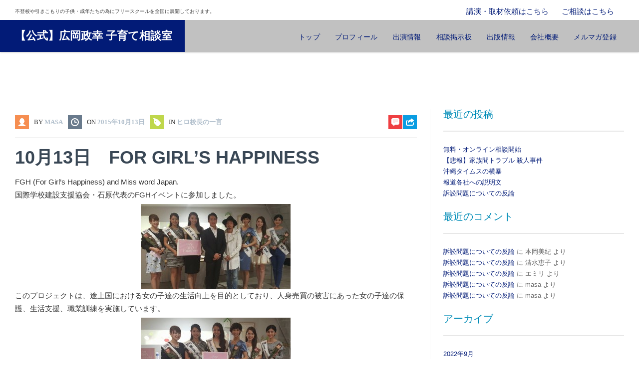

--- FILE ---
content_type: text/html; charset=UTF-8
request_url: https://masamills.com/blog/258.html
body_size: 10923
content:

<!DOCTYPE html>

<!-- BEGIN html -->
<html xmlns="http://www.w3.org/1999/xhtml" lang="ja">

<!-- Icy Pixels | Powered by WordPress -->

<!-- BEGIN head -->
<head>

    <!-- Retrieve Theme Options for further use -->
    
	<!-- Basic Page Needs -->
    <title>10月13日　For Girl&#039;s Happiness | 【公式】広岡政幸 子育て相談室</title>

    <meta http-equiv="Content-Type" content="text/html; charset=UTF-8" />

	<!-- Mobile Specific Metas -->
	<meta name="viewport" content="width=device-width, initial-scale=1, maximum-scale=1" />

    <!-- RSS & Pingbacks -->
   	<link rel="alternate" type="application/rss+xml" title="【公式】広岡政幸 子育て相談室 RSS Feed" href="https://masamills.com/feed" />
   	<link rel="pingback" href="https://masamills.com/xmlrpc.php" />
        <link rel="stylesheet" href="https://masamills.com/wp-content/themes/parlament/css/lazyYT.css">
    <script type="text/javascript" src="https://zipaddr.com/js/zipaddrc.js" charset="UTF-8"></script>

    <!-- Theme Hook -->
    
<!-- All In One SEO Pack 3.7.1ob_start_detected [-1,-1] -->
<script type="application/ld+json" class="aioseop-schema">{"@context":"https://schema.org","@graph":[{"@type":"Organization","@id":"https://masamills.com/#organization","url":"https://masamills.com/","name":"【公式】広岡政幸 子育て相談室","sameAs":[]},{"@type":"WebSite","@id":"https://masamills.com/#website","url":"https://masamills.com/","name":"【公式】広岡政幸 子育て相談室","publisher":{"@id":"https://masamills.com/#organization"}},{"@type":"WebPage","@id":"https://masamills.com/blog/258.html#webpage","url":"https://masamills.com/blog/258.html","inLanguage":"ja","name":"10月13日　For Girl's Happiness","isPartOf":{"@id":"https://masamills.com/#website"},"breadcrumb":{"@id":"https://masamills.com/blog/258.html#breadcrumblist"},"image":{"@type":"ImageObject","@id":"https://masamills.com/blog/258.html#primaryimage","url":"https://masamills.com/wp-content/uploads/FGHTOP.png","width":265,"height":265},"primaryImageOfPage":{"@id":"https://masamills.com/blog/258.html#primaryimage"},"datePublished":"2015-10-13T09:11:06+00:00","dateModified":"2015-10-23T09:11:41+00:00"},{"@type":"Article","@id":"https://masamills.com/blog/258.html#article","isPartOf":{"@id":"https://masamills.com/blog/258.html#webpage"},"author":{"@id":"https://masamills.com/blog/author/masa#author"},"headline":"10月13日　For Girl&#8217;s Happiness","datePublished":"2015-10-13T09:11:06+00:00","dateModified":"2015-10-23T09:11:41+00:00","commentCount":0,"mainEntityOfPage":{"@id":"https://masamills.com/blog/258.html#webpage"},"publisher":{"@id":"https://masamills.com/#organization"},"articleSection":"ヒロ校長の一言","image":{"@type":"ImageObject","@id":"https://masamills.com/blog/258.html#primaryimage","url":"https://masamills.com/wp-content/uploads/FGHTOP.png","width":265,"height":265}},{"@type":"Person","@id":"https://masamills.com/blog/author/masa#author","name":"masa","sameAs":[],"image":{"@type":"ImageObject","@id":"https://masamills.com/#personlogo","url":"https://secure.gravatar.com/avatar/d40fda8fd10f87904d75a95358796f9d?s=96&d=mm&r=g","width":96,"height":96,"caption":"masa"}},{"@type":"BreadcrumbList","@id":"https://masamills.com/blog/258.html#breadcrumblist","itemListElement":[{"@type":"ListItem","position":1,"item":{"@type":"WebPage","@id":"https://masamills.com/","url":"https://masamills.com/","name":"引きこもり、不登校、家庭内暴力のご相談なら『ワンステップスクール伊藤学校』"}},{"@type":"ListItem","position":2,"item":{"@type":"WebPage","@id":"https://masamills.com/blog/258.html","url":"https://masamills.com/blog/258.html","name":"10月13日　For Girl's Happiness"}}]}]}</script>
<link rel="canonical" href="https://masamills.com/blog/258.html" />
<!-- All In One SEO Pack -->
<link rel='dns-prefetch' href='//fonts.googleapis.com' />
<link rel='dns-prefetch' href='//s.w.org' />
<link rel="alternate" type="application/rss+xml" title="【公式】広岡政幸 子育て相談室 &raquo; フィード" href="https://masamills.com/feed" />
<link rel="alternate" type="application/rss+xml" title="【公式】広岡政幸 子育て相談室 &raquo; コメントフィード" href="https://masamills.com/comments/feed" />
<link rel="alternate" type="application/rss+xml" title="【公式】広岡政幸 子育て相談室 &raquo; 10月13日　For Girl&#8217;s Happiness のコメントのフィード" href="https://masamills.com/blog/258.html/feed" />
<link rel='stylesheet' id='aqpb-view-css-css'  href='https://masamills.com/wp-content/plugins/aqua-page-builder/assets/stylesheets/aqpb-view.css' type='text/css' media='all' />
<link rel='stylesheet' id='wp-block-library-css'  href='https://masamills.com/wp-includes/css/dist/block-library/style.min.css' type='text/css' media='all' />
<link rel='stylesheet' id='contact-form-7-css'  href='https://masamills.com/wp-content/plugins/contact-form-7/includes/css/styles.css' type='text/css' media='all' />
<link rel='stylesheet' id='whats-new-style-css'  href='https://masamills.com/wp-content/plugins/whats-new-genarator/whats-new.css' type='text/css' media='all' />
<link rel='stylesheet' id='wp-pagenavi-css'  href='https://masamills.com/wp-content/plugins/wp-pagenavi/pagenavi-css.css' type='text/css' media='all' />

<link rel='stylesheet' id='style_css-css'  href='https://masamills.com/wp-content/themes/parlament/style.css' type='text/css' media='all' />
<link rel='stylesheet' id='fontawesome-css'  href='https://masamills.com/wp-content/themes/parlament/css/font-awesome.min.css' type='text/css' media='all' />
<link rel='stylesheet' id='pagenavi-css'  href='https://masamills.com/wp-content/themes/parlament/css/pagenavi-css.css' type='text/css' media='all' />
<link rel='stylesheet' id='flexslider_css-css'  href='https://masamills.com/wp-content/themes/parlament/css/flexslider.css' type='text/css' media='all' />
<script type='text/javascript' src='https://masamills.com/wp-includes/js/jquery/jquery.js'></script>
<script type='text/javascript' src='https://masamills.com/wp-includes/js/jquery/jquery-migrate.min.js'></script>
<link rel='https://api.w.org/' href='https://masamills.com/wp-json/' />
<link rel="EditURI" type="application/rsd+xml" title="RSD" href="https://masamills.com/xmlrpc.php?rsd" />
<link rel="wlwmanifest" type="application/wlwmanifest+xml" href="https://masamills.com/wp-includes/wlwmanifest.xml" /> 
<link rel='prev' title='10月3日　アフリカの花屋・OPEN' href='https://masamills.com/blog/328.html' />
<link rel='next' title='10月23日　テレビ放送のお知らせ' href='https://masamills.com/blog/271.html' />
<meta name="generator" content="WordPress 5.1.19" />
<link rel='shortlink' href='https://masamills.com/?p=258' />
<link rel="alternate" type="application/json+oembed" href="https://masamills.com/wp-json/oembed/1.0/embed?url=https%3A%2F%2Fmasamills.com%2Fblog%2F258.html" />
<link rel="alternate" type="text/xml+oembed" href="https://masamills.com/wp-json/oembed/1.0/embed?url=https%3A%2F%2Fmasamills.com%2Fblog%2F258.html&#038;format=xml" />
<!-- Custom Styling -->
<style type="text/css">
button:hover,input[type="submit"]:hover,input[type="submit"]:hover,.logo-wrapper.extend,.full-width-slider .flex-caption .caption-title span,.icy-page-title .flex-caption .caption-title span,.navigation-posts a,blockquote,#footer-widgets .widget-title:before,.small-thumbnail .article-title,.carousel-grid .entry-title,.icy-member .icy-member-name,.icy-eventslider-day.flex-active-slide,.icy-eventslider-day.see-all:hover,.icy-eventslider-day.see-all:hover a,#mc_signup_form input[type="submit"], ul.tribe-events-sub-nav a, .tribe-events-back a, .tribe-events-list-widget .tribe-events-widget-link a, .tribe-events-adv-list-widget .tribe-events-widget-link a, #tribe-bar-views .tribe-bar-views-list .tribe-bar-views-option.tribe-bar-active a:hover,#tribe-bar-views .tribe-bar-views-list .tribe-bar-views-option a:hover, #buddypress div.activity-meta a.bp-primary-action, #buddypress a.bp-primary-action,#buddypress #reply-title small a, #buddypress div.item-list-tabs ul li.selected, #buddypress div.item-list-tabs ul li.current, #buddypress div.item-list-tabs ul li.selected a span,#buddypress div.item-list-tabs ul li.current a span,#buddypress div.item-list-tabs ul li a:hover span { background-color: #021b77; } 
input:focus,textarea:focus,nav#primary-nav ul > li a::before,.navigation-posts a, nav#primary-nav ul li.current-cat a, nav#primary-nav ul li.current_page_item a, nav#primary-nav ul li.current-menu-item a, nav#primary-nav ul > li a:hover::before, ul.tribe-events-sub-nav a, .tribe-events-back a, .tribe-events-list-widget .tribe-events-widget-link a, .tribe-events-adv-list-widget .tribe-events-widget-link a, ul.tribe-events-sub-nav a:hover, .tribe-events-back a:hover, .tribe-events-list-widget .tribe-events-widget-link a:hover, .tribe-events-adv-list-widget .tribe-events-widget-link a:hover, .icy-event-datetime  { border-color: #021b77; } 
a,nav#primary-nav ul li.current-cat a,.navigation-posts a:hover,.entry-title:hover h1,span.reply-to a,span.reply-to a:hover,.widget-title span,.icy-eventslider-day.see-all,#icy-nav a:hover, .events-meta-section p.first-row, ul.tribe-events-sub-nav a:hover, .tribe-events-back a:hover, .tribe-events-list-widget .tribe-events-widget-link a:hover, .tribe-events-adv-list-widget .tribe-events-widget-link a:hover { color: #021b77; } 
input[type="button"],input[type="submit"],.more-link,.icy-button.donate,.search-button,.csstransitions .blogposts-grid .blog-item .post-meta .comment-count,.carousel-grid .post-meta,.icy-member .icy-position,.icy-eventslider-content .text, .icy-donation-amounts ul#amounts li .amount, #buddypress form#whats-new-form #whats-new-submit input, #tribe-bar-form .tribe-bar-submit input[type=submit] { background-color: #181551; } 
.more-link:hover,input[type="button"]:hover,input[type="submit"]:hover, .icy-donation-amounts ul#amounts li .amount, .icy-donation-amounts ul#amounts li .amount.pressed,.icy-donation-amounts ul#amounts li .amount:hover, .tribe-events-list .events-list-element:nth-child(even) .icy-event-datetime,
#tribe-geo-results .vevent:nth-child(even) .icy-event-details .icy-event-datetime { border-color: #181551; } 
.more-link:hover,input[type="button"]:hover,input[type="submit"]:hover,.full-width-slider .flex-caption .caption-button,.icy-posts-carousel .icy-button.icon-book::before,.icy-posts-carousel .icy-button.icon-calendar::before, .icy-donation-amounts ul#amounts li .amount.pressed,.icy-donation-amounts ul#amounts li .amount:hover, .buttons .button.checkout:hover { color: #181551; } 
h1,h2,h3,h4,h5,h6,aside.sidebar .widget-title,.widget-title,.icy-block-title, .aq-block-title, .tribe-bar-views-inner { color: #008cb7; } 
#top,header,.search-wrapper form input,nav#primary-nav ul ul,footer input[type="text"],.secondary-footer { background-color: #c1c1c1; } 
.hello-bar,.search-button.active,footer.footer-container,#icy-nav, .events-meta-section, #tribe-bar-views .tribe-bar-views-list .tribe-bar-views-option a { background-color: #ffffff; } 
.events-meta-section, #tribe-bar-views .tribe-bar-views-list .tribe-bar-views-option a, #buddypress div.item-list-tabs#subnav{ background-color: #ffffff;}footer.footer-container,footer .widget,footer .widget ul li,footer,footer a, footer ul li a,.icy-posts-carousel .icy-carousel-title, .icy-donation-form .description .body-text { color: #636363 ;} 
.blogposts-grid .blog-item .post-meta .icon-tag, .header_language_list { background-color : #546988; }.icy-eventslider-content .content .cost, .header_language_list ul, .blogposts-grid .blog-item .post-meta .icon-category, .icy_cart_dropdown { background-color: #bfd74b ; }#buddypress div.item-list-tabs ul li a,#buddypress div.item-list-tabs ul li span,#buddypress div.item-list-tabs ul li.selected,#buddypress div.item-list-tabs ul li.current, .events-wrapper li { border-color: #464052 ; }#buddypress div.item-list-tabs ul li a span, #buddypress div#item-header, .tribe-events-meta-group .tribe-events-single-section-title, #tribe-bar-form, .tribe-events-list-separator-month, .tribe-events-list .events-list-element:nth-child(even) .icy-event-price,#tribe-geo-results .vevent:nth-child(even) .icy-event-details .icy-event-price { background-color: #464052 ; }a:hover { color: #3b3448; }
.icy-event-price, #buddypress div.item-list-tabs { background-color: #008cb7;}.search-wrapper form input,footer input[type="text"],#footer-widgets .widget-title { border-color: #3b3448; }
.icy-page-title,.secondary-footer .paid-for,.icy-quote,#mc_subheader { background-color: #3b3448; }
</style>
		<style type="text/css">.recentcomments a{display:inline !important;padding:0 !important;margin:0 !important;}</style>
		
    <!-- html5.js for IE less than 9 -->
    <!--[if lt IE 9]>
        <script src="http://html5shim.googlecode.com/svn/trunk/html5.js"></script>
    <![endif]-->

    <!-- css3-mediaqueries.js for IE less than 9 -->
    <!--[if lt IE 9]>
        <script src="http://css3-mediaqueries-js.googlecode.com/svn/trunk/css3-mediaqueries.js"></script>
    <![endif]-->

    <!--[if gte IE 9]>
      <style type="text/css">
        .gradient {
           filter: none;
        }
      </style>
    <![endif]-->

    <style>
      #section02 .span4{
        width: auto!important;
      }
    </style>

<script type="text/javascript" charset="UTF-8" src="//cache1.value-domain.com/xrea_header.js" async="async"></script>
</head>
<!-- END head section -->

<!-- START body -->
<body class="post-template-default single single-post postid-258 single-format-standard body-content chrome left-aligned fixed-hello fixed-header">

<!-- START #top -->
<header class="clearfix">

    <!-- START .hello-bar -->
    <section class="hello-bar row-fluid">
<div class="wrapper">
<div class="span6 header-copy">不登校や引きこもりの子供・成年たちの為にフリースクールを全国に展開しております。</div>

<div class="span6 header-contact-btn-wrapper">
<ul>
<li class="btn1"><a href="/contact.html">講演・取材依頼はこちら</a></li>
<li class="btn2"><a href="/consultation.html">ご相談はこちら</a></li>
</ul>
</div>
</div>
        <div class="wrapper">

            

            <!--<div class="icy-language-switcher">
                        </div>-->

            <!--<div class="span4 social-icons-wrapper">
                                 <a href="#search" class="search-button">
                    <span class="icy-button icon-search"></span>
                </a>
            </div>-->


            
        </div><!-- END .wrapper -->

    <!-- END .hello-bar -->
    </section>

</header>
<!-- END header -->
<!-- hoge -->

<!-- START .row-fluid -->
<section id="top" class="row-fluid">

    <div class="wrapper">

        <div class="logo-wrapper extend">
            <!-- START #logo -->
            <a href="https://masamills.com" class="logo">
                                                    <span class="text_logo">
                        【公式】広岡政幸 子育て相談室                    </span>
                                <!-- END #logo -->
            </a>
        <!-- END .logo-wrapper -->
        </div>

        <!-- START #primary-nav -->
        <nav id="primary-nav" class="primary-nav" role="navigation">
            <ul id="menu-masamills" class="menu"><li id="menu-item-718" class="menu-item menu-item-type-post_type menu-item-object-page menu-item-home menu-item-718"><a href="https://masamills.com/">トップ</a></li>
<li id="menu-item-719" class="menu-item menu-item-type-post_type menu-item-object-page menu-item-719"><a href="https://masamills.com/whats.html">プロフィール</a></li>
<li id="menu-item-720" class="menu-item menu-item-type-post_type menu-item-object-page menu-item-720"><a href="https://masamills.com/performance.html">出演情報</a></li>
<li id="menu-item-721" class="menu-item menu-item-type-post_type menu-item-object-page menu-item-721"><a href="https://masamills.com/bbs.html">相談掲示板</a></li>
<li id="menu-item-722" class="menu-item menu-item-type-post_type menu-item-object-page menu-item-722"><a href="https://masamills.com/publication.html">出版情報</a></li>
<li id="menu-item-723" class="menu-item menu-item-type-post_type menu-item-object-page menu-item-723"><a href="https://masamills.com/company.html">会社概要</a></li>
<li id="menu-item-724" class="menu-item menu-item-type-post_type menu-item-object-page menu-item-724"><a href="https://masamills.com/mailmagazine.html">メルマガ登録</a></li>
</ul>        </nav>
        <!-- END #primary-nav -->
        <div class="icy-menu-trigger-wrapper">
            <span class="nav-btn icy-menu-trigger">Navigation</span>
        </div>

    </div>

</section>
<nav id="icy-nav" class="mobile-navigation" role="navigation">
<ul id="menu-masamills-1" class="menu"><li class="menu-item menu-item-type-post_type menu-item-object-page menu-item-home menu-item-718"><a href="https://masamills.com/">トップ</a></li>
<li class="menu-item menu-item-type-post_type menu-item-object-page menu-item-719"><a href="https://masamills.com/whats.html">プロフィール</a></li>
<li class="menu-item menu-item-type-post_type menu-item-object-page menu-item-720"><a href="https://masamills.com/performance.html">出演情報</a></li>
<li class="menu-item menu-item-type-post_type menu-item-object-page menu-item-721"><a href="https://masamills.com/bbs.html">相談掲示板</a></li>
<li class="menu-item menu-item-type-post_type menu-item-object-page menu-item-722"><a href="https://masamills.com/publication.html">出版情報</a></li>
<li class="menu-item menu-item-type-post_type menu-item-object-page menu-item-723"><a href="https://masamills.com/company.html">会社概要</a></li>
<li class="menu-item menu-item-type-post_type menu-item-object-page menu-item-724"><a href="https://masamills.com/mailmagazine.html">メルマガ登録</a></li>
</ul></nav>

<!-- START #main-container -->
<section class="row-fluid main-container">

    <section class="primary wrapper">

        <section class=" content span8 icy-blogposts-wrapper icy-block" role="main">   		

		<ul class="posts-list blogposts-grid row-fluid">	
	    	            
	            
            <!--BEGIN .post -->
            <li class="blog-item big-thumbnail post-258 post type-post status-publish format-standard has-post-thumbnail hentry category-1" id="post-258">                       

                <!--BEGIN .entry-content -->
                <div class="entry-content">			                
			
    			<!--<figure class="picture">                								               	
	               	                 

                    
<img width="265" height="265" src="https://masamills.com/wp-content/uploads/FGHTOP.png" class="attachment-thumbnail-blog-block size-thumbnail-blog-block wp-post-image" alt="" srcset="https://masamills.com/wp-content/uploads/FGHTOP.png 265w, https://masamills.com/wp-content/uploads/FGHTOP-150x150.png 150w, https://masamills.com/wp-content/uploads/FGHTOP-100x100.png 100w, https://masamills.com/wp-content/uploads/FGHTOP-110x110.png 110w" sizes="(max-width: 265px) 100vw, 265px" />  
    			</figure>-->

                    			<section class="post-meta">

    				<section class="meta">
    				
    					<span class="meta-info">
    						<span class="icon-author"></span>
    						By 
    						<strong><a href="https://masamills.com/blog/author/masa" title="masa の投稿" rel="author">masa</a></strong>
    					</span>
							
    					<span class="meta-info">
    						<span class="icon-time"></span>
    						On 
    						<strong>2015年10月13日</strong>
    					</span>
						
        				<span class="meta-info">
        					<span class="icon-category"></span>
        					In 
        					<strong><a href="https://masamills.com/topics/%e3%83%92%e3%83%ad%e6%a0%a1%e9%95%b7%e3%81%ae%e4%b8%80%e8%a8%80" rel="category tag">ヒロ校長の一言</a></strong>
        				</span>                				
        				        			</section>

        			<section class="share">
        				<span class="icon-sharing">
        				</span>
        				<div class="share-icons">
        					<a onclick="window.open('http://www.facebook.com/share.php?u=https://masamills.com/blog/258.html','facebook','width=450,height=300,left='+(screen.availWidth/2-375)+',top='+(screen.availHeight/2-150)+'');return false;" href="http://www.facebook.com/share.php?u=https://masamills.com/blog/258.html" title="10月13日　For Girl&#8217;s Happiness" target="blank" class="icy-social icon facebook">share</a>
        					<a onclick="window.open('http://twitter.com/home?status=10月13日　For Girl&#8217;s Happiness%20-%20https://masamills.com/blog/258.html','twitter','width=450,height=300,left='+(screen.availWidth/2-375)+',top='+(screen.availHeight/2-150)+'');return false;" href="http://twitter.com/home?status=10月13日　For Girl&#8217;s Happiness - https://masamills.com/blog/258.html" title="10月13日　For Girl&#8217;s Happiness" target="blank" class="icy-social icon twitter">tweet</a>
        					<a href="https://plus.google.com/share?url=https://masamills.com/blog/258.html" onclick="window.open('https://plus.google.com/share?url=https://masamills.com/blog/258.html','gplusshare','width=450,height=300,left='+(screen.availWidth/2-375)+',top='+(screen.availHeight/2-150)+'');return false;" class="icy-social icon googleplus">+1</a>
        				</div>
        				<span class="icon-comments">	                				
        				</span>
        				<span class="comment-count"><a href="https://masamills.com/blog/258.html#respond">0</a></span>

        								
        			</section>
                    			                  			                   	
    			</section>   
                       		
    			<section class="article-title">                			
    				<a class="article-link" href="https://masamills.com/blog/258.html">
    					<h1 class="entry-title">10月13日　For Girl&#8217;s Happiness</h2>     
    				</a>                				                		
    			</section>    
    			<article class="article-content">		            			
                        				<p>
FGH (For Girl&#8217;s Happiness) and Miss word Japan.<br />
国際学校建設支援協会・石原代表のFGHイベントに参加しました。<br />
<a href="https://masamills.com/wp-content/uploads/FGH1.jpg" class="lightbox view" rel="gallery[258]"><img class="aligncenter size-medium wp-image-260" src="https://masamills.com/wp-content/uploads/FGH1-300x171.jpg" alt="FGH1" width="300" height="171" srcset="https://masamills.com/wp-content/uploads/FGH1-300x171.jpg 300w, https://masamills.com/wp-content/uploads/FGH1.jpg 960w" sizes="(max-width: 300px) 100vw, 300px" /></a>このプロジェクトは、途上国における女の子達の生活向上を目的としており、人身売買の被害にあった女の子達の保護、生活支援、職業訓練を実施しています。<a href="https://masamills.com/wp-content/uploads/FGH2.jpg" class="lightbox view" rel="gallery[258]"><img class="aligncenter size-medium wp-image-261" src="https://masamills.com/wp-content/uploads/FGH2-300x224.jpg" alt="FGH2" width="300" height="224" srcset="https://masamills.com/wp-content/uploads/FGH2-300x224.jpg 300w, https://masamills.com/wp-content/uploads/FGH2.jpg 960w" sizes="(max-width: 300px) 100vw, 300px" /></a><br />
<br />
本日は、ミス・ワールド・ジャパンをはじめ、人間力大賞のメンバーなど多くの有志が集まりました。<a href="https://masamills.com/wp-content/uploads/FGH3.jpg" class="lightbox view" rel="gallery[258]"><img class="aligncenter size-medium wp-image-262" src="https://masamills.com/wp-content/uploads/FGH3-300x177.jpg" alt="FGH3" width="300" height="177" srcset="https://masamills.com/wp-content/uploads/FGH3-300x177.jpg 300w, https://masamills.com/wp-content/uploads/FGH3.jpg 960w" sizes="(max-width: 300px) 100vw, 300px" /></a><br />
Today, I participated in a meeting of the international humanitarian organization [FGH] . They are supporting a shelter for young girls who suffer human trafficking of damage. Our company will help them as much as possible.<br />
By the way, I met ladys of Miss Word Japan.The pageant is the oldest surviving major international Beauty contest.<br />
Alongside its traditional rival, the Miss Universe contest, Miss World pageant is one of the two most recognized and publicised beauty contests in the world.</p>
    			</article>		        				    	                               		                                              
                			<!--END .post-->  
			</li>	     

					</ul>
			
		<!--BEGIN .navigation-->
		<div class="navigation-posts">
	    
			<div class="nav-prev"><a href="https://masamills.com/blog/328.html" rel="prev">Previous: 10月3日　アフリカの花屋・OPEN</a></div>
			<div class="nav-next"><a href="https://masamills.com/blog/271.html" rel="next">Next: 10月23日　テレビ放送のお知らせ</a></div>
	        
		<!--END .navigation-->
		</div>

			<div class="row-fluid">
						
                        
    
    <div id="respond" class="span12" style="margin-left: 0">

	    <h3>コメントをどうぞ</h3>

		<div class="cancel-comment-reply">       
			<a rel="nofollow" id="cancel-comment-reply-link" href="/blog/258.html#respond" style="display:none;">返信をキャンセルする。</a>        </div>

			
		<form action="https://masamills.com/wp-comments-post.php" method="post" class="span12" id="comments-form" style="margin-left: 0">

					
			<p>
			<input type="text" name="author" id="author" value="" size="20" tabindex="1" 
				placeholder="お名前（ニックネーム可） *" />
			</p>
		
			<p>
			<input type="text" name="email"  id="email" value="" size="20" tabindex="2" placeholder="メールアドレス *" />
			</p>
		

			<input type="hidden" name="url" id="url" size="20" tabindex="3" placeholder="" />

		
					
			<p>
			<textarea name="comment" id="comment" cols="55" rows="10" tabindex="4" placeholder="メッセージ"></textarea>
			</p>
		
			<p class="no-bottom">
			<input name="submit" type="submit" id="submit" tabindex="5" value="送信する" />
			<input type='hidden' name='comment_post_ID' value='258' id='comment_post_ID' />
<input type='hidden' name='comment_parent' id='comment_parent' value='0' />
			</p>
			<p style="display: none;"><input type="hidden" id="akismet_comment_nonce" name="akismet_comment_nonce" value="01c9b2a085" /></p><p style="display: none;"><input type="hidden" id="ak_js" name="ak_js" value="67"/></p>	
		</form>

		</div>
	
			
			</div>


		

		
	<!--END #content -->
	</section>

    

		<!--BEGIN .sidebar-->
		<aside class="sidebar span4">		 	
			
					<div id="recent-posts-2" class="widget widget_recent_entries">		<h3 class="widget-title">最近の投稿</h3>		<ul>
											<li>
					<a href="https://masamills.com/blog/1975.html">無料・オンライン相談開始</a>
									</li>
											<li>
					<a href="https://masamills.com/blog/1962.html">【悲報】家族間トラブル 殺人事件</a>
									</li>
											<li>
					<a href="https://masamills.com/blog/1956.html">沖縄タイムスの横暴</a>
									</li>
											<li>
					<a href="https://masamills.com/blog/1919.html">報道各社への説明文</a>
									</li>
											<li>
					<a href="https://masamills.com/blog/1908.html">訴訟問題についての反論</a>
									</li>
					</ul>
		</div><div id="recent-comments-2" class="widget widget_recent_comments"><h3 class="widget-title">最近のコメント</h3><ul id="recentcomments"><li class="recentcomments"><a href="https://masamills.com/blog/1908.html#comment-91443">訴訟問題についての反論</a> に <span class="comment-author-link">本岡美紀</span> より</li><li class="recentcomments"><a href="https://masamills.com/blog/1908.html#comment-91289">訴訟問題についての反論</a> に <span class="comment-author-link">清水恵子</span> より</li><li class="recentcomments"><a href="https://masamills.com/blog/1908.html#comment-90895">訴訟問題についての反論</a> に <span class="comment-author-link">エミリ</span> より</li><li class="recentcomments"><a href="https://masamills.com/blog/1908.html#comment-90869">訴訟問題についての反論</a> に <span class="comment-author-link">masa</span> より</li><li class="recentcomments"><a href="https://masamills.com/blog/1908.html#comment-90868">訴訟問題についての反論</a> に <span class="comment-author-link">masa</span> より</li></ul></div><div id="archives-2" class="widget widget_archive"><h3 class="widget-title">アーカイブ</h3>		<ul>
				<li><a href='https://masamills.com/blog/date/2022/09'>2022年9月</a></li>
	<li><a href='https://masamills.com/blog/date/2021/06'>2021年6月</a></li>
	<li><a href='https://masamills.com/blog/date/2020/12'>2020年12月</a></li>
	<li><a href='https://masamills.com/blog/date/2020/10'>2020年10月</a></li>
	<li><a href='https://masamills.com/blog/date/2020/06'>2020年6月</a></li>
	<li><a href='https://masamills.com/blog/date/2020/04'>2020年4月</a></li>
	<li><a href='https://masamills.com/blog/date/2019/12'>2019年12月</a></li>
	<li><a href='https://masamills.com/blog/date/2019/07'>2019年7月</a></li>
	<li><a href='https://masamills.com/blog/date/2019/04'>2019年4月</a></li>
	<li><a href='https://masamills.com/blog/date/2019/03'>2019年3月</a></li>
	<li><a href='https://masamills.com/blog/date/2019/02'>2019年2月</a></li>
	<li><a href='https://masamills.com/blog/date/2019/01'>2019年1月</a></li>
	<li><a href='https://masamills.com/blog/date/2018/12'>2018年12月</a></li>
	<li><a href='https://masamills.com/blog/date/2018/10'>2018年10月</a></li>
	<li><a href='https://masamills.com/blog/date/2018/09'>2018年9月</a></li>
	<li><a href='https://masamills.com/blog/date/2018/07'>2018年7月</a></li>
	<li><a href='https://masamills.com/blog/date/2018/06'>2018年6月</a></li>
	<li><a href='https://masamills.com/blog/date/2018/05'>2018年5月</a></li>
	<li><a href='https://masamills.com/blog/date/2018/04'>2018年4月</a></li>
	<li><a href='https://masamills.com/blog/date/2018/03'>2018年3月</a></li>
	<li><a href='https://masamills.com/blog/date/2018/02'>2018年2月</a></li>
	<li><a href='https://masamills.com/blog/date/2018/01'>2018年1月</a></li>
	<li><a href='https://masamills.com/blog/date/2017/11'>2017年11月</a></li>
	<li><a href='https://masamills.com/blog/date/2017/10'>2017年10月</a></li>
	<li><a href='https://masamills.com/blog/date/2017/08'>2017年8月</a></li>
	<li><a href='https://masamills.com/blog/date/2017/07'>2017年7月</a></li>
	<li><a href='https://masamills.com/blog/date/2017/06'>2017年6月</a></li>
	<li><a href='https://masamills.com/blog/date/2017/05'>2017年5月</a></li>
	<li><a href='https://masamills.com/blog/date/2017/04'>2017年4月</a></li>
	<li><a href='https://masamills.com/blog/date/2017/03'>2017年3月</a></li>
	<li><a href='https://masamills.com/blog/date/2017/02'>2017年2月</a></li>
	<li><a href='https://masamills.com/blog/date/2016/12'>2016年12月</a></li>
	<li><a href='https://masamills.com/blog/date/2016/11'>2016年11月</a></li>
	<li><a href='https://masamills.com/blog/date/2016/10'>2016年10月</a></li>
	<li><a href='https://masamills.com/blog/date/2016/09'>2016年9月</a></li>
	<li><a href='https://masamills.com/blog/date/2016/08'>2016年8月</a></li>
	<li><a href='https://masamills.com/blog/date/2016/07'>2016年7月</a></li>
	<li><a href='https://masamills.com/blog/date/2016/06'>2016年6月</a></li>
	<li><a href='https://masamills.com/blog/date/2016/05'>2016年5月</a></li>
	<li><a href='https://masamills.com/blog/date/2016/04'>2016年4月</a></li>
	<li><a href='https://masamills.com/blog/date/2016/03'>2016年3月</a></li>
	<li><a href='https://masamills.com/blog/date/2016/02'>2016年2月</a></li>
	<li><a href='https://masamills.com/blog/date/2016/01'>2016年1月</a></li>
	<li><a href='https://masamills.com/blog/date/2015/12'>2015年12月</a></li>
	<li><a href='https://masamills.com/blog/date/2015/11'>2015年11月</a></li>
	<li><a href='https://masamills.com/blog/date/2015/10'>2015年10月</a></li>
	<li><a href='https://masamills.com/blog/date/2015/09'>2015年9月</a></li>
	<li><a href='https://masamills.com/blog/date/2015/08'>2015年8月</a></li>
	<li><a href='https://masamills.com/blog/date/2015/07'>2015年7月</a></li>
	<li><a href='https://masamills.com/blog/date/2015/06'>2015年6月</a></li>
	<li><a href='https://masamills.com/blog/date/2015/05'>2015年5月</a></li>
	<li><a href='https://masamills.com/blog/date/2015/04'>2015年4月</a></li>
	<li><a href='https://masamills.com/blog/date/2015/03'>2015年3月</a></li>
	<li><a href='https://masamills.com/blog/date/2015/01'>2015年1月</a></li>
	<li><a href='https://masamills.com/blog/date/2014/11'>2014年11月</a></li>
	<li><a href='https://masamills.com/blog/date/2014/10'>2014年10月</a></li>
	<li><a href='https://masamills.com/blog/date/2014/07'>2014年7月</a></li>
		</ul>
			</div><div id="categories-2" class="widget widget_categories"><h3 class="widget-title">カテゴリー</h3>		<ul>
				<li class="cat-item cat-item-1"><a href="https://masamills.com/topics/%e3%83%92%e3%83%ad%e6%a0%a1%e9%95%b7%e3%81%ae%e4%b8%80%e8%a8%80" >ヒロ校長の一言</a>
</li>
	<li class="cat-item cat-item-12"><a href="https://masamills.com/topics/%e3%83%af%e3%83%b3%e3%82%b9%e3%83%86%e3%83%83%e3%83%97%e3%82%b9%e3%82%af%e3%83%bc%e3%83%ab" >ワンステップスクール</a>
</li>
	<li class="cat-item cat-item-7"><a href="https://masamills.com/topics/%e5%ad%90%e3%81%a9%e3%82%82%e9%81%94%e3%81%ab%e3%81%a4%e3%81%84%e3%81%a6" >子ども達について</a>
</li>
	<li class="cat-item cat-item-9"><a href="https://masamills.com/topics/%e5%ad%90%e8%82%b2%e3%81%a6%e7%9b%b8%e8%ab%87%e9%96%a2%e9%80%a3" >子育て相談関連</a>
</li>
	<li class="cat-item cat-item-10"><a href="https://masamills.com/topics/%e6%95%99%e8%82%b2%e6%a5%ad%e7%95%8c%e9%96%a2%e9%80%a3%e3%81%ab%e3%81%a4%e3%81%84%e3%81%a6" >教育業界関連について</a>
</li>
	<li class="cat-item cat-item-8"><a href="https://masamills.com/topics/%e6%99%82%e4%ba%8b%e5%95%8f%e9%a1%8c" >時事問題</a>
</li>
	<li class="cat-item cat-item-11"><a href="https://masamills.com/topics/%e8%a8%aa%e5%95%8f%e6%94%af%e6%8f%b4" >訪問支援</a>
</li>
	<li class="cat-item cat-item-13"><a href="https://masamills.com/topics/%e8%ac%9b%e6%bc%94%e3%83%bb%e5%8b%89%e5%bc%b7%e4%bc%9a" >講演・勉強会</a>
</li>
		</ul>
			</div>		
		<!--END .sidebar-->
		</aside>     

<!--END #primary -->
</section>


</section>

    <!-- START .footer-container -->
    <footer class="footer-container row-fluid">                                
        <div class="wrapper">
            <section id="footer-widgets">

                <section class="span4 social">
									<!--div id="text-2" class="widget widget_text">
										<div class="textwidget">
											<div class="footer_banners">
												<ul>
													<li>
														<a href="http://xn--kdki2f1c1737a8sb.com" target="_blank"><img src="https://masamills.com/wp-content/uploads/nepal_baner2.png" alt="ネパール支援プロジェクト"></a>
														<a href="https://www.facebook.com/masayuki.mills" target="_blank"><img src="https://masamills.com/wp-content/uploads/bn_hirooka_facebook.jpg" alt="廣岡政幸フェイスブック"></a>
													</li>
												</ul>
											</div>
										</div>
									</div-->
									<div id="text-2" class="widget widget_text">			<div class="textwidget">    <div class="footer_banners">
    <ul>
    <li><a href="http://xn--kdki2f1c1737a8sb.com" target="_blank"><img src="https://masamills.com/wp-content/uploads/nepal_baner2.png" alt="ネパール支援プロジェクト"></a></li>
 　 <li><a href="https://www.facebook.com/masayuki.mills" target="_blank"><img src="https://masamills.com/wp-content/uploads/bn_hirooka_facebook.jpg" alt="廣岡政幸フェイスブック"></a></li>
    </ul>
    </div></div>
		</div>                </section>                  

                <section class="span4">
                    <div id="text-3" class="widget widget_text">			<div class="textwidget">&nbsp;</div>
		</div>                </section>        

                <section class="span4">
                    <!--<div id="text-4" class="widget widget_text">			<div class="textwidget"></div>
		</div>-->
                    <div class="footer-contact">
                    <div class="lead" >弊社の様々な事業に関する情報を、メールマガジンにて配信しております。下記フォームよりご登録お願いします。</div>
<div class="the-form clearfix"><div role="form" class="wpcf7" id="wpcf7-f1205-o1" lang="ja" dir="ltr">
<div class="screen-reader-response"></div>
<form action="/blog/258.html#wpcf7-f1205-o1" method="post" class="wpcf7-form" novalidate="novalidate">
<div style="display: none;">
<input type="hidden" name="_wpcf7" value="1205" />
<input type="hidden" name="_wpcf7_version" value="4.7" />
<input type="hidden" name="_wpcf7_locale" value="ja" />
<input type="hidden" name="_wpcf7_unit_tag" value="wpcf7-f1205-o1" />
<input type="hidden" name="_wpnonce" value="3afee844c2" />
</div>
<p><label> お名前 (ニックネーム可)<br />
    <span class="wpcf7-form-control-wrap your-name"><input type="text" name="your-name" value="" size="40" class="wpcf7-form-control wpcf7-text wpcf7-validates-as-required" aria-required="true" aria-invalid="false" /></span> </label></p>
<p><label> メールアドレス (必須)<br />
    <span class="wpcf7-form-control-wrap your-email"><input type="email" name="your-email" value="" size="40" class="wpcf7-form-control wpcf7-text wpcf7-email wpcf7-validates-as-required wpcf7-validates-as-email" aria-required="true" aria-invalid="false" /></span> </label></p>
<div class="wpcf7-form-control-wrap"><div data-sitekey="6Lc85CEUAAAAAA6XD6R5eDih3w93U0EDDc6bQB0x" class="wpcf7-form-control g-recaptcha wpcf7-recaptcha" id="hirooka-recaptcha"></div>
<noscript>
	<div style="width: 302px; height: 422px;">
		<div style="width: 302px; height: 422px; position: relative;">
			<div style="width: 302px; height: 422px; position: absolute;">
				<iframe src="https://www.google.com/recaptcha/api/fallback?k=6Lc85CEUAAAAAA6XD6R5eDih3w93U0EDDc6bQB0x" frameborder="0" scrolling="no" style="width: 302px; height:422px; border-style: none;">
				</iframe>
			</div>
			<div style="width: 300px; height: 60px; border-style: none; bottom: 12px; left: 25px; margin: 0px; padding: 0px; right: 25px; background: #f9f9f9; border: 1px solid #c1c1c1; border-radius: 3px;">
				<textarea id="g-recaptcha-response" name="g-recaptcha-response" class="g-recaptcha-response" style="width: 250px; height: 40px; border: 1px solid #c1c1c1; margin: 10px 25px; padding: 0px; resize: none;">
				</textarea>
			</div>
		</div>
	</div>
</noscript>
</div>
<p><input type="submit" value="登録" class="wpcf7-form-control wpcf7-submit" /></p>
<div class="wpcf7-response-output wpcf7-display-none"></div></form></div></div>
<div class="attention">登録解除は、お問い合わせフォームよりお願いします。</div>
					</div >
                </section>

            </section>            
        </div>
    <!-- END .footer-container -->
    </footer>

    <!-- START .secondary-footer -->
    <footer class="secondary-footer row-fluid">
        <div class="wrapper">

            <section class="paid-for span4">
                            </section>

            <section class="span4 copyright">
                            </section>

            <section class="span4">
                <div id="text-5" class="widget widget_text">			<div class="textwidget"><div class="footer-line1">不登校や引きこもりの子供・成年たちの為にフリースクールを全国に展開しております。
</div>
<div class="footer-line2">Copyright &copy; 【公式】広岡政幸 子育て相談室 All rights reserved.</div></div>
		</div>            </section>

        </div>
    <!-- END .secondary-footer -->
    </footer>

    <!-- Theme Hook -->
	<script type="text/javascript">
var recaptchaWidgets = [];
var recaptchaCallback = function() {
	var forms = document.getElementsByTagName('form');
	var pattern = /(^|\s)g-recaptcha(\s|$)/;

	for (var i = 0; i < forms.length; i++) {
		var divs = forms[i].getElementsByTagName('div');

		for (var j = 0; j < divs.length; j++) {
			var sitekey = divs[j].getAttribute('data-sitekey');

			if (divs[j].className && divs[j].className.match(pattern) && sitekey) {
				var params = {
					'sitekey': sitekey,
					'theme': divs[j].getAttribute('data-theme'),
					'type': divs[j].getAttribute('data-type'),
					'size': divs[j].getAttribute('data-size'),
					'tabindex': divs[j].getAttribute('data-tabindex')
				};

				var callback = divs[j].getAttribute('data-callback');

				if (callback && 'function' == typeof window[callback]) {
					params['callback'] = window[callback];
				}

				var expired_callback = divs[j].getAttribute('data-expired-callback');

				if (expired_callback && 'function' == typeof window[expired_callback]) {
					params['expired-callback'] = window[expired_callback];
				}

				var widget_id = grecaptcha.render(divs[j], params);
				recaptchaWidgets.push(widget_id);
				break;
			}
		}
	}
}
</script>
<script type='text/javascript' src='https://masamills.com/wp-content/plugins/aqua-page-builder/assets/javascripts/aqpb-view.js'></script>
<script type='text/javascript' src='https://masamills.com/wp-content/plugins/contact-form-7/includes/js/jquery.form.min.js'></script>
<script type='text/javascript'>
/* <![CDATA[ */
var _wpcf7 = {"recaptcha":{"messages":{"empty":"\u3042\u306a\u305f\u304c\u30ed\u30dc\u30c3\u30c8\u3067\u306f\u306a\u3044\u3053\u3068\u3092\u8a3c\u660e\u3057\u3066\u304f\u3060\u3055\u3044\u3002"}}};
/* ]]> */
</script>
<script type='text/javascript' src='https://masamills.com/wp-content/plugins/contact-form-7/includes/js/scripts.js'></script>
<script type='text/javascript' src='https://masamills.com/wp-content/themes/parlament/js/modernizr.js'></script>
<script type='text/javascript' src='https://masamills.com/wp-content/themes/parlament/js/superfish.js'></script>
<script type='text/javascript' src='https://masamills.com/wp-content/themes/parlament/js/smoothscroll.js'></script>
<script type='text/javascript' src='https://masamills.com/wp-content/themes/parlament/js/jquery.icyscripts.min.js'></script>
<script type='text/javascript'>
/* <![CDATA[ */
var icySlide = {"slider_speed":"5000","slider_auto":"false"};
/* ]]> */
</script>
<script type='text/javascript' src='https://masamills.com/wp-content/themes/parlament/js/jquery.custom.js'></script>
<script type='text/javascript' src='https://masamills.com/wp-includes/js/comment-reply.min.js'></script>
<script type='text/javascript' src='https://masamills.com/wp-includes/js/wp-embed.min.js'></script>
<script async="async" type='text/javascript' src='https://masamills.com/wp-content/plugins/akismet/_inc/form.js'></script>
<script type='text/javascript' src='https://www.google.com/recaptcha/api.js?onload=recaptchaCallback&#038;render=explicit&#038;ver=2.0'></script>
<!--END body-->
<p id="pageTop"><a href="#"><i class="fa fa-chevron-up"></i></a></p>
</body>        
<!--END html-->
<script>
jQuery(document).ready(function($) {
	$(function(){
	//■page topボタン
		var topBtn=$('#pageTop');
		topBtn.hide();
		 
		//◇ボタンの表示設定
		$(window).scroll(function(){
		  if($(this).scrollTop()>80){
		    //---- 画面を80pxスクロールしたら、ボタンを表示する
		    topBtn.fadeIn();
		  }else{
		    //---- 画面が80pxより上なら、ボタンを表示しない
		    topBtn.fadeOut();
		  } 
		});
		 
		// ◇ボタンをクリックしたら、スクロールして上に戻る
		topBtn.click(function(){
		  $('body,html').animate({
		  scrollTop: 0},500);
		  return false;
		});
		
		$('.icy-posts-carousel > ul > li').click(function(){
		$href = $(this).find('a').attr('href');
		window.location.href = $href;
		return false;
		});
		

	});

});
</script>
<script src="https://masamills.com/wp-content/themes/parlament/js/lazyYT.js"></script>
<script>

jQuery(document).ready(function($) {
	$(function() {
        $('.js-lazyYT').lazyYT('AIzaSyCawA87g_pgTbSNPhiWAemy-mFKszJGl4M', {
          loading_text: 'It is loading...',
          display_title: true,
          display_duration: true,
          youtube_parameters: 'rel=1',
          default_ratio: '16:9'
        });
        $("a.video-more").click(function(){
			$(".video-hidden").fadeIn();
			$(this).hide();
			return false;
		});
    });
});

</script>
</html>

--- FILE ---
content_type: text/html; charset=utf-8
request_url: https://www.google.com/recaptcha/api2/anchor?ar=1&k=6Lc85CEUAAAAAA6XD6R5eDih3w93U0EDDc6bQB0x&co=aHR0cHM6Ly9tYXNhbWlsbHMuY29tOjQ0Mw..&hl=en&v=cLm1zuaUXPLFw7nzKiQTH1dX&size=normal&anchor-ms=20000&execute-ms=15000&cb=21v3t5ln777o
body_size: 45623
content:
<!DOCTYPE HTML><html dir="ltr" lang="en"><head><meta http-equiv="Content-Type" content="text/html; charset=UTF-8">
<meta http-equiv="X-UA-Compatible" content="IE=edge">
<title>reCAPTCHA</title>
<style type="text/css">
/* cyrillic-ext */
@font-face {
  font-family: 'Roboto';
  font-style: normal;
  font-weight: 400;
  src: url(//fonts.gstatic.com/s/roboto/v18/KFOmCnqEu92Fr1Mu72xKKTU1Kvnz.woff2) format('woff2');
  unicode-range: U+0460-052F, U+1C80-1C8A, U+20B4, U+2DE0-2DFF, U+A640-A69F, U+FE2E-FE2F;
}
/* cyrillic */
@font-face {
  font-family: 'Roboto';
  font-style: normal;
  font-weight: 400;
  src: url(//fonts.gstatic.com/s/roboto/v18/KFOmCnqEu92Fr1Mu5mxKKTU1Kvnz.woff2) format('woff2');
  unicode-range: U+0301, U+0400-045F, U+0490-0491, U+04B0-04B1, U+2116;
}
/* greek-ext */
@font-face {
  font-family: 'Roboto';
  font-style: normal;
  font-weight: 400;
  src: url(//fonts.gstatic.com/s/roboto/v18/KFOmCnqEu92Fr1Mu7mxKKTU1Kvnz.woff2) format('woff2');
  unicode-range: U+1F00-1FFF;
}
/* greek */
@font-face {
  font-family: 'Roboto';
  font-style: normal;
  font-weight: 400;
  src: url(//fonts.gstatic.com/s/roboto/v18/KFOmCnqEu92Fr1Mu4WxKKTU1Kvnz.woff2) format('woff2');
  unicode-range: U+0370-0377, U+037A-037F, U+0384-038A, U+038C, U+038E-03A1, U+03A3-03FF;
}
/* vietnamese */
@font-face {
  font-family: 'Roboto';
  font-style: normal;
  font-weight: 400;
  src: url(//fonts.gstatic.com/s/roboto/v18/KFOmCnqEu92Fr1Mu7WxKKTU1Kvnz.woff2) format('woff2');
  unicode-range: U+0102-0103, U+0110-0111, U+0128-0129, U+0168-0169, U+01A0-01A1, U+01AF-01B0, U+0300-0301, U+0303-0304, U+0308-0309, U+0323, U+0329, U+1EA0-1EF9, U+20AB;
}
/* latin-ext */
@font-face {
  font-family: 'Roboto';
  font-style: normal;
  font-weight: 400;
  src: url(//fonts.gstatic.com/s/roboto/v18/KFOmCnqEu92Fr1Mu7GxKKTU1Kvnz.woff2) format('woff2');
  unicode-range: U+0100-02BA, U+02BD-02C5, U+02C7-02CC, U+02CE-02D7, U+02DD-02FF, U+0304, U+0308, U+0329, U+1D00-1DBF, U+1E00-1E9F, U+1EF2-1EFF, U+2020, U+20A0-20AB, U+20AD-20C0, U+2113, U+2C60-2C7F, U+A720-A7FF;
}
/* latin */
@font-face {
  font-family: 'Roboto';
  font-style: normal;
  font-weight: 400;
  src: url(//fonts.gstatic.com/s/roboto/v18/KFOmCnqEu92Fr1Mu4mxKKTU1Kg.woff2) format('woff2');
  unicode-range: U+0000-00FF, U+0131, U+0152-0153, U+02BB-02BC, U+02C6, U+02DA, U+02DC, U+0304, U+0308, U+0329, U+2000-206F, U+20AC, U+2122, U+2191, U+2193, U+2212, U+2215, U+FEFF, U+FFFD;
}
/* cyrillic-ext */
@font-face {
  font-family: 'Roboto';
  font-style: normal;
  font-weight: 500;
  src: url(//fonts.gstatic.com/s/roboto/v18/KFOlCnqEu92Fr1MmEU9fCRc4AMP6lbBP.woff2) format('woff2');
  unicode-range: U+0460-052F, U+1C80-1C8A, U+20B4, U+2DE0-2DFF, U+A640-A69F, U+FE2E-FE2F;
}
/* cyrillic */
@font-face {
  font-family: 'Roboto';
  font-style: normal;
  font-weight: 500;
  src: url(//fonts.gstatic.com/s/roboto/v18/KFOlCnqEu92Fr1MmEU9fABc4AMP6lbBP.woff2) format('woff2');
  unicode-range: U+0301, U+0400-045F, U+0490-0491, U+04B0-04B1, U+2116;
}
/* greek-ext */
@font-face {
  font-family: 'Roboto';
  font-style: normal;
  font-weight: 500;
  src: url(//fonts.gstatic.com/s/roboto/v18/KFOlCnqEu92Fr1MmEU9fCBc4AMP6lbBP.woff2) format('woff2');
  unicode-range: U+1F00-1FFF;
}
/* greek */
@font-face {
  font-family: 'Roboto';
  font-style: normal;
  font-weight: 500;
  src: url(//fonts.gstatic.com/s/roboto/v18/KFOlCnqEu92Fr1MmEU9fBxc4AMP6lbBP.woff2) format('woff2');
  unicode-range: U+0370-0377, U+037A-037F, U+0384-038A, U+038C, U+038E-03A1, U+03A3-03FF;
}
/* vietnamese */
@font-face {
  font-family: 'Roboto';
  font-style: normal;
  font-weight: 500;
  src: url(//fonts.gstatic.com/s/roboto/v18/KFOlCnqEu92Fr1MmEU9fCxc4AMP6lbBP.woff2) format('woff2');
  unicode-range: U+0102-0103, U+0110-0111, U+0128-0129, U+0168-0169, U+01A0-01A1, U+01AF-01B0, U+0300-0301, U+0303-0304, U+0308-0309, U+0323, U+0329, U+1EA0-1EF9, U+20AB;
}
/* latin-ext */
@font-face {
  font-family: 'Roboto';
  font-style: normal;
  font-weight: 500;
  src: url(//fonts.gstatic.com/s/roboto/v18/KFOlCnqEu92Fr1MmEU9fChc4AMP6lbBP.woff2) format('woff2');
  unicode-range: U+0100-02BA, U+02BD-02C5, U+02C7-02CC, U+02CE-02D7, U+02DD-02FF, U+0304, U+0308, U+0329, U+1D00-1DBF, U+1E00-1E9F, U+1EF2-1EFF, U+2020, U+20A0-20AB, U+20AD-20C0, U+2113, U+2C60-2C7F, U+A720-A7FF;
}
/* latin */
@font-face {
  font-family: 'Roboto';
  font-style: normal;
  font-weight: 500;
  src: url(//fonts.gstatic.com/s/roboto/v18/KFOlCnqEu92Fr1MmEU9fBBc4AMP6lQ.woff2) format('woff2');
  unicode-range: U+0000-00FF, U+0131, U+0152-0153, U+02BB-02BC, U+02C6, U+02DA, U+02DC, U+0304, U+0308, U+0329, U+2000-206F, U+20AC, U+2122, U+2191, U+2193, U+2212, U+2215, U+FEFF, U+FFFD;
}
/* cyrillic-ext */
@font-face {
  font-family: 'Roboto';
  font-style: normal;
  font-weight: 900;
  src: url(//fonts.gstatic.com/s/roboto/v18/KFOlCnqEu92Fr1MmYUtfCRc4AMP6lbBP.woff2) format('woff2');
  unicode-range: U+0460-052F, U+1C80-1C8A, U+20B4, U+2DE0-2DFF, U+A640-A69F, U+FE2E-FE2F;
}
/* cyrillic */
@font-face {
  font-family: 'Roboto';
  font-style: normal;
  font-weight: 900;
  src: url(//fonts.gstatic.com/s/roboto/v18/KFOlCnqEu92Fr1MmYUtfABc4AMP6lbBP.woff2) format('woff2');
  unicode-range: U+0301, U+0400-045F, U+0490-0491, U+04B0-04B1, U+2116;
}
/* greek-ext */
@font-face {
  font-family: 'Roboto';
  font-style: normal;
  font-weight: 900;
  src: url(//fonts.gstatic.com/s/roboto/v18/KFOlCnqEu92Fr1MmYUtfCBc4AMP6lbBP.woff2) format('woff2');
  unicode-range: U+1F00-1FFF;
}
/* greek */
@font-face {
  font-family: 'Roboto';
  font-style: normal;
  font-weight: 900;
  src: url(//fonts.gstatic.com/s/roboto/v18/KFOlCnqEu92Fr1MmYUtfBxc4AMP6lbBP.woff2) format('woff2');
  unicode-range: U+0370-0377, U+037A-037F, U+0384-038A, U+038C, U+038E-03A1, U+03A3-03FF;
}
/* vietnamese */
@font-face {
  font-family: 'Roboto';
  font-style: normal;
  font-weight: 900;
  src: url(//fonts.gstatic.com/s/roboto/v18/KFOlCnqEu92Fr1MmYUtfCxc4AMP6lbBP.woff2) format('woff2');
  unicode-range: U+0102-0103, U+0110-0111, U+0128-0129, U+0168-0169, U+01A0-01A1, U+01AF-01B0, U+0300-0301, U+0303-0304, U+0308-0309, U+0323, U+0329, U+1EA0-1EF9, U+20AB;
}
/* latin-ext */
@font-face {
  font-family: 'Roboto';
  font-style: normal;
  font-weight: 900;
  src: url(//fonts.gstatic.com/s/roboto/v18/KFOlCnqEu92Fr1MmYUtfChc4AMP6lbBP.woff2) format('woff2');
  unicode-range: U+0100-02BA, U+02BD-02C5, U+02C7-02CC, U+02CE-02D7, U+02DD-02FF, U+0304, U+0308, U+0329, U+1D00-1DBF, U+1E00-1E9F, U+1EF2-1EFF, U+2020, U+20A0-20AB, U+20AD-20C0, U+2113, U+2C60-2C7F, U+A720-A7FF;
}
/* latin */
@font-face {
  font-family: 'Roboto';
  font-style: normal;
  font-weight: 900;
  src: url(//fonts.gstatic.com/s/roboto/v18/KFOlCnqEu92Fr1MmYUtfBBc4AMP6lQ.woff2) format('woff2');
  unicode-range: U+0000-00FF, U+0131, U+0152-0153, U+02BB-02BC, U+02C6, U+02DA, U+02DC, U+0304, U+0308, U+0329, U+2000-206F, U+20AC, U+2122, U+2191, U+2193, U+2212, U+2215, U+FEFF, U+FFFD;
}

</style>
<link rel="stylesheet" type="text/css" href="https://www.gstatic.com/recaptcha/releases/cLm1zuaUXPLFw7nzKiQTH1dX/styles__ltr.css">
<script nonce="AEF38m9y4Bv6ayT8A5Ug2Q" type="text/javascript">window['__recaptcha_api'] = 'https://www.google.com/recaptcha/api2/';</script>
<script type="text/javascript" src="https://www.gstatic.com/recaptcha/releases/cLm1zuaUXPLFw7nzKiQTH1dX/recaptcha__en.js" nonce="AEF38m9y4Bv6ayT8A5Ug2Q">
      
    </script></head>
<body><div id="rc-anchor-alert" class="rc-anchor-alert"></div>
<input type="hidden" id="recaptcha-token" value="[base64]">
<script type="text/javascript" nonce="AEF38m9y4Bv6ayT8A5Ug2Q">
      recaptcha.anchor.Main.init("[\x22ainput\x22,[\x22bgdata\x22,\x22\x22,\[base64]/[base64]/[base64]/[base64]/[base64]/[base64]/[base64]/[base64]/[base64]/[base64]/[base64]\\u003d\\u003d\x22,\[base64]\\u003d\x22,\x22wo9aw7kmAXAow4AaZTPCusO4ER1fwpPDvjLDssK7wp/CuMK/wo7Dr8K+EcKPccKJwrkUAgdLHTLCj8KZacOvX8KnD8Kuwq/[base64]/CqGDDhEXCncKfZsOMwqh6UMKqw6c8Z8O/[base64]/Ds3stJMOYCcK8wq7CgXtWBRXDlsK1PA7CnzAUBcOcw4XDu8Kec0HDknPCgcKsEsOJHW7DmMOFL8OJwqDDlgRGwrzCicOaasK2W8OXwq7CgDpPSybDuR3CpyJPw7sJw6nCqsK0CsK/[base64]/DMKAZlUxwqvDp8KuP8K5w7crwqgHwqHDvwHCjFEtX08sXcOIw4cMP8OMw7LClMKKw6MqVSd2wpfDpwvCqMKCXlVXPVPCtDjDjR4pQUJow7PDmmtAcMK2fMKvKj7CncOMw7rDmwfDqMOKN3LDmsKswplOw64eUgFMWA/DiMOrG8OWd3ldNcO9w7tHwqPDuDLDj2MHwo7CtsOyAMOXH0vDjjF8w4FMwqzDjMKDaFrCqUdTFMORwpPDtMOFTcOAw7nCuFnDnjgLX8KpRz99e8KqbcK0wqEvw48jwqLCpsK5w7LColwsw4zCuWh/[base64]/wrXCjh/Cl8OhDyNPCANow47ChzDCpMKLwpRqw6nCm8KnwpLCl8KPwpUNIgpnwrkgwodZXSkLR8KDA3XCpD1LSsOtwo0/w5F/w5XCkz3CtsKREHnCh8KIwpZew4kSBcOew77Ct1JiCMK+wqxjM1/DrjFAw7fDjwvCn8KuL8KxJsK8A8Oow6I0wqjCusOtfMOXwr/[base64]/wqB9OUI9JyRdHQd0wqbDvcKzRw1Aw4XDqSEowpZAQMKow6DCrsKYw5DCrmgRY3QpVWpJGWpVw5DDkyEPIsKyw58Kw7zDvxlhT8OPCMKJVcKmwq7ClcKGdGBHdTrDmGMtKcOdGV/CviEDwpPDqMKfF8KgwqbDiTbCscKzwo0RwqdlTMKdwqXDjMOFw7Zwwo7DgMKew6fDtw7Cp2nDqn/DnMKfwo3DlgjDlsOowoTDl8OIGUUDw7Fnw71DSsKAaALDkMKveynCtsO2KGnCnyXDpcK1I8OdbF4VwrbCqUMSw5hfwqITwovCvXHDqsOrF8O8w6IKcGFNBcKWGMKyPETDt05vw49Hen9Dwq/[base64]/DsMKuacO7A8OLwpZ1w4fCqcOlDxBoacK4BsOhQMKiByJQKsKTw4DCkTHDocOGwo1ROsKTGHobRMOGwrbCnMOAccOQw7A3MsOgw70pRUnDpmzDmsOTwoNHesKAw5FxDwpXwowvLcO1P8OQw4Y6T8KTYhUhwp/Ch8KGwpJJw6DDqsKcPWDCi0XCtm8+BcKGw4s8woPCiX8GRlwJPUUIwqMOf2FvIcO/CWYcEk/Cu8KyK8K/wo3DkcOfwpfDkwI/EMKpwpzDhk5pM8ONw71HFnDCly5RTH4ew5jDvcOewo/Dn27DtwBCPsK9VVEUwpnDsEJ0wonDuR/CtXowwpHCs3AlACDDo2dpwqDDr0HCn8K7wp4PUMKawoZ1KzjDry/[base64]/CtAZPDTFzbi/Cn8ODTsKdQTc0wqErJMOBw5cwCcOqEcOhwplZAWZ4woPDhcO0RTXDhcKLw5JrwpXDosK2w6bDjknDucOhwrd/MsKhdFvCssO8w5zDvBJlMcOGw5p9w4XDqBUIw5rCu8Kqw4nDhsKrw6gww77CssO6wq9sKBlrEGk7cC7CiwdJWkEFewwkw68rwoRmMMONw6clOjDDsMO0BsKlwo8xwpsJwqPCgcKVZjdjMEnDvmYzwqzDuBwLw7HDscOxaMOtCBbDkMKJfWXDvTUuUUfCk8OHw4A/YMKow5Q8w4tWwpt+w6nDiMKJJ8O0wr4Ow6ArZ8O0I8KHwrvDs8KoCEsKw5bCnkUGQEpjb8KQdxhLwpnCv0DCmyg8EsKqVMOiZH/CqRbDncO7w4/Dn8ODw7wQfwHCtjwlwqk/RUxWB8OROUpMCw7CindMGhJAUCRlQmMsCj3DuTYgQsKDw4BWw5fCusOyK8Ovw7ocw5ZRcXnDjcKBwqpeXyHCmy1PwrHDvMKZAcOwwqdzLMKvwrnDuMKow5PDnTjCkMKewpcOdlXDrsOIN8KSH8O/ZSVrZxYXI2nDuMKlw47Du03DtsK9w6QwZ8K8woIbCsK0TcKbBsO+JXDDqAnDtsKUNmnDhMKxOGw7SMKMBQltZ8OdMwLCscKbw6cTwo7CiMKMwpwyw6N/wpfDtELCkDrChsKkY8K1NTTDlcKwM2nDq8KBCsKawrUaw700ZmUAw6csZyfCgsK+w4/DglNaw7BbbcKTNsOmFsKFwo07FlV/w5PDscKNR8KUw7/CocOVTxFeR8Ksw5PDrcKJw5vCgMK9VWTCqsORwrXCjxLDoAHDrCA3cwPDqMOgwo8dAMKVw7B6asOSAMOiwrA9Ck/Cox/DhAXDlznDncKAORrDvwcvw7PDpTfCvcOIAWtCw47Cp8OVw4kPw5RcCF9edBdRL8OPw6FOwqoFw7fDuTdXw6AYw618wocMwr3Cr8K/D8OKGFhCGsKDwppQFMOUw6vChMKbwp96d8Kcw5FEdFpCesOIUW/CrcKdwq1Dw5p/w4DDjcOvAsKmRFjDosOFwpx5MsOEewxaFMK9Gw0CFkhFUMKzclDDmjrDmhoxJQ/CozgSwr0kwpU1w43DrMKywpXDv8O5QsK4LH7DhQ/DsgIZJMKbV8O6UwQ4w5fDjzR1VsKUw6tHwrx2wo5bwpIdw7nDmsOjbcKsXcO3XlIDwoxAw4wqw5LDp18JO2/DmHFjJkxJw7NGIBcIwqpARQ/DksKrChgYM1Esw5rCvgRUWsKIw68uw7DDssOqDyoyw5TDmhd3w7UkPn/[base64]/CtHbCjTwmw7PDmsKIYsOAw7/CusKMw5zCl2DDoSgrMcKFF03DikLDoXIbJMKaNz0tw4hJMxMODcOjwqfCg8KebsKyw5DDnVojwqsjw7zDlhbDrsKZwpdvwonDgC/DjRnDpmpxfsOTLkXCixbDrDLCscO8wrgQw73CucOqMD7DshUYw78Gf8OAFW7Djyk9W0bDvsKGcFhWwolow7VNw7QUwrU0HcKNTsKbwp0/wo4OG8KNS8ObwrJLw6zDuFN6wpl3wonCncKYw5/[base64]/wrzCn0fCmcKaUsKHw4MTPcKewrLDjVfDuB3DicOswrDCmEbDhMKba8Odw4TCo0QdHsKSwrtvf8ODQgFtQ8Kvw4cawrJYw7rCi3sCwr3Dkl1tUlQEB8KEBg0+GF3DvEdhbBFQIxQefz3DoxnDmTTCqRPCmsK+BRjDqwXDhyNZw5PDsRwUwoUTw6/DlTPDj2pgcm/CmnIowqjDnWfDncOydmXDhUhHwq1aEWvCg8K8w5pWw4LDpiYjAEE1wpwzT8O/NFHCmMOuw7QbdsK+IsOkw45fwp9Hw7hlw6bCmsKhfQbCpQLCn8O4bMOYw4Mxw7fCnMO3w57DsCzDgnjDqjMqN8KWwrgVwqQLw5F2ZMODHcOEworDk8O/cDrCu3PCiMOvw43CuFjCiMKpw55cwoxEwq0dwq1Uf8O1RHfClMOZYUpJBsKQw4R8PHEQw50CwofDj3IeXsKOw7Apw6gvFcODe8OUwovDmMK9O2TCtQLDgkbDpcK/[base64]/[base64]/CgXfCi8OJw5zCocOJKArDhzTDuDwvwrILw4RlEiI6wonDg8KGe0Fue8K6w5kuDCA/wrhpQi7Cn0QKQsO7w5hywpllG8K5KcKFUQAow6/Ckx1RKgo4bMORw5QTV8K3w7DCvQ4/wqTDkcO3w5MTw5k/wrDChMK8w4fCn8OJDU7DjcKawpJfwqJXwq5Pwo4jZ8KnbMOsw49LwpUcIxrCrWHCs8KEW8O/axk7wrcMP8KkdAXCuBAjQ8OBCcKaV8OLT8Otw57DksOvwrPCkcOgBMOobMOGw6/Ct0d4wpjDmyrDj8KfTEjCjnZbM8OyeMOFwo3CgQkGfMKICcObwptDYMOwUVoPRiTDjSQawp3DhMKkw60/wp0TPwM+BTHCgUbCosK6w6Z5W2RFwr7DthLDq1hxaxYdTsOxwosVChJ6JcOxw6jDmsKEUsKnw7xZBUYEFsO5w5p2AMKjw6/Ck8KOKMK/dQ4kwqnDkinDl8OrOyDClcOGSzI8w6rDiCDDpETDrF0JwrZFwrspw6dIwpHCojnCnCzDrg5GwqQlw6YEw5TDi8KYwq3CgcOcRE/Dr8OWaStFw4Bmwp1rwqB9w4ckbXt0w5/[base64]/DjDxYw7R3M8KowoIFCcKSOMOHHg1wwpluFsOBD8KwJcKVVcKhVMK1OCVTwoVtwrDCo8OOwrrChcOzBMODf8KDTcKcwp7DgAAzC8O4MsKZN8KFwowcw5XDnXfCnA1hwpxvZy/Dg1wMXH/ChcK/w5cCwqchCsOcS8KnwpfCr8KQdkfCusOrUsObRDI+BsOMNBEjKcOew5Ajw6PDtwXDnzLDnw9UM1EtT8KkwrjDlsKXZXDDkcKqB8O5GcKhwqLDgh4ubCoDwqDDhMOEwod/w6nDk2vCnirDm3cwwoXCmU/DmxLCr0ckw6tJAHtuw7PDnWrCh8K2w7zCgAXDoMOxI8O1N8KRw4sYX2Eaw6Z3wqxiSg/Dn0rCo1PDthPCii3DsMK1JsOWw54ewq/Dk0zDocOnwrVVwqXCvcOUKFYVE8KDE8KAwoAfwowgw4ccCXbClS/[base64]/wpotw6JswobDlgjDqy9vAjFow4rCj8OWKV8owp7DmMKcw4PCpMOfezHCtsK/S0fCpCjDulPDssOGw5PCkCpqwpwWfjJQEcK3G0vDvAd7T1DCmcOMwpbDkcKhXSfDn8Odw4YJLcKDw57DlcOAw73CtcKVfsOmwrhpw6MKw6fDhcKDwpbDncK6wpvDvMKlwozCkmVlEB/Cj8OmScKtI2tMwoxhwqfDgMKXw4LDkWzCn8KTw5zDtD1PDWswMVjCs2HCncKFw4M7w5cEJ8Kuw5bCvMOOw55/w6Bxw6xHwp9Qw707VsOYCMO4PsKLeMOBw4E1DMKVDMONwqHCkiTCtMOZUHjDsMOXwoQ6wo1jAlFsf3TDjUNNw57Cv8OuXgA2wrfCo3DDuyJIL8K7Ahgoe2QzaMKPY0w5NsOTFsKAQXzDhsKOS3PDnMKZwqx/Q0XChcKOwr7Dsk/DiUfCp0ZIw53Dv8KiEsObBMKkc1rCt8KNYMOSwovCpDjCnz9KwpDCuMKxw4XCu2/DliXDg8OQE8OBLUxDMcOPw4jDnsK+wogJw5nDhsOefMKaw5Jiwo1FeTnCkMO2w6Y3DXAwwroDaj3CmxHDuVvCuAYJw7xMVsKHwpvDkCxJwq9GP17DhQTClcO8BmVbwqMLYMKXw54RUsKRwpMZO3nDonnCvRsgw6rDmMKuwrR+w5lgdFjDusOHwoLDqwkew5fCsg/[base64]/CmcKGTsO9PMO3RcKCI8KZD30Pwp8rYSUKJmvDiVsgw7bCtCEPwqwwDiRLMcOYBsORw6EpA8K9Vy95woV2acOvw5x2NMOnw5ASw4kqX3nDssOvw7xgKMKXw7RxZsOIbz/CgWnChnXCliLCuivCtwtOdMObWcOmw4lXYxZjQ8KQwobCpj4MXcKxwrtXA8KtEsKBwpAtwrUVwqoaw7fDtkrCosKgOMKPF8OWByHDsMKjwp9SB2TDvHBkw5Vzw6vDpTU1w6o5TWVhaV/[base64]/CthzDlArCqsOZOktPwqZOwpMtLMOvbxLCuMKNw6jCoRTCqWdxw4rDnhvDgCTCnANMwr/Dt8K6wp8tw58wTcKFHl/Cs8KgPsOhwpjDqBItwqDDrsKGLRc3csOUEGM+dcOFW0vDmMKuw5rDqm0QNBYzwprCgMOfwpdxwr3DhgjCkih7w4HCvy9KwqomEDg1Qm7CocKTw5/CiMKew6ENNg/CtAV6w4pkCsKLMMOmwpLDiVc7egzDiD3DpGtKw68Rw6HCqxVgTTh9JcKvwolJw4Jcw7EQwqXDu2PChk/[base64]/[base64]/w5TCswvDnW1TwpzCmMOFVcO/[base64]/DtMKMOAZ6WxjDo2vCnnJww4I5f8Kna8Ohw7bDisKJXlPCp8O3w4nCmsOhwoV0w6IGZMK3wpzDh8KWw6DDohfCm8OYB19XcULDjMO6wpkhA2dIwqbDvV1HYcK3w4U8a8KGZ2nCkB/CiE7DnGILFQjCvMK1woBIYMKgKGnDvMOgKSoNwpjDoMK5wofDuk3DvWlqw60gWMKHGsOpEDEywpzDsAjDisKGOWnDs2NUwrLDtsKLwqYzDsK4WmPCkcKKZ2/[base64]/[base64]/w5F4byvDl0PCnXlFwokYWsKLZsO6wqN8dEwbVMOCwr8jKcK8bUbDoRrDpAJ5LjIwb8KGwoxWQsKewoJjwo5tw7/CiFNKwoFOaDjDgcOpdsOLAQLCoixAGlTDl2HCncOoa8OVbGQWZCjCp8OLwq3CtzrCoDgswpTCuiLCkMKjw43DtMOZSMKCw4jDsMK/[base64]/[base64]/CqsOvJcKIw6YTw7XDlcOhwrnDvMOASDvDn2rCvcKkwq8rw53CusOyHDImU0NYwr/DvlVuK3PCjmFow4jDn8Kuw70IOMOqw4BHwp9bwrExcAPDlMKBwotyScKrwowRTMKHw6FqwpTCk3x5O8KdwpfCtcOTw5kHwrrDqx/DnFsMCjYXVVLDnsKJw6VvZVk+w5rDkcK0w6zCjSHCpcOcUEsdwqvDn30FLMKpwpXDmcOlbMOeKcKewp7DkX10MU7DlT/Dg8Odw6HDl3HDlsOtEyfCnsKmw7ohCWfDlzTDiy3DigDCmQMSw5nDqz1TVAM4acOoFxkeWwXCpsKMRl0lQcOYJsOAwqUCwrZEV8KHQWo0wq7DrsKeMBfDhcK1L8Kow4l+wrMqIx5Zwo/CrBrDvQc0wqxew68kO8O/woZvUSrCncKqbVMuwobDucKLw4vCkMOYwqrDtk3DhRLCu0jDoGvDicKte2/Con0fB8Kyw61nw7fCjlzDuMO2OVvDoWrDj8OJd8K3EcK+woXCn3ohw744wooHD8KpwpYJwq/DvG/DpcKQH3bChV0rYsOgL1XDgk4QA19hZ8KIwq3ChsOJw7x/InXCt8KEdGJtw50fK1rDrWzCrcKhX8O/YMKwXcKww5XCrQvDkXvDpMKIw4Nlw5F0HMKbwozCrznDrmPDlWzCtGTDpCrCvkTDugUNbVvDuhhUNjZ/L8OyQTHDhcKKworDpsK6w4MXw4Yiwq3DpmHChT5QZsKzZTAuLFzCjsOfWkDCv8O1w7fDigh1GW3CjsKLwrV0YcKmwrVawol3fcKxSywubcOIw59PHGdAw61vMMKpw7J3wotdKcKvNSrDjcKaw4dEw73DjcORDMKPw7dOQcKyFEHDqULDlF/CmVouw64jf1RYKCXChRkwLsKowoVvw5HDpsOFwpfCtwsQMcOoV8O6A3t5LsOQw4E4wqfCiDNMw6wXwqZtwqPCtzF9JhNQPcKDwozDuyzCm8KpwpHCmR/CnX3DhBsxwrHDlCVrwpbDpgAtQcOYGEgTFsK0esKPHn/DvsKZCMKUw4jDqMOBPTpOwogSSxxrwrx9w5/CicOkw7HDpwLDgMKEw4l4TcO0TWTCnsOnVn1zwpbChV3CqMKVBcKYHn1OJB/DlsO3w5nDv0bCmj7Di8Oowq8FJMOOwpLCuR3CsXcRw4NHOsKrw5HClcKBw7nCgMOvSCLDusKbGxDDujFvGcOlw4ErKl5yZDt/[base64]/DlMOMdcKYwr/[base64]/DiMKuTxvCqQZyRMOrLsKMw5XDrgpkwp1VwprDkChIPsKjwq3ChcOPwo/DucKWwr9lN8OvwoQdwrLDkht+QX4nBMK8wozDq8OLwqXCj8OMMEEbfVNdC8KcwpNowrZVwqjCocOkw7vCs2t6w5k2wqvCkcOPwpbCiMKfDE4PwoRQSCkywrLCqEVtwqMLwonCgMKXw6NRPWlrTcK/w5QmwoASbW4JUsKHwq0RS1ljfDDDkzHCkDgBwo3CnWzDicKyem5pP8KRwofDp3zDpwgMVCnDpcOSw44PwrFzKMKhw4DDmMKdwo/DpsOFwrPCv8KOI8OYwozCiCLCo8KswpAJYcO0GFJuw73CscOyw5TCpAHDgGYMw57Dukorw7tFw73ChcOzNBPCu8OOw5JMw4fCs2gHfx/ClHDDlMOzw7XCvMKeDcKQw6ZiNMOSw6zCqcOYHxfDrnHCvHVIwrPDoQzCnMKPHytnDRnClMO4eMKzIQDCsivCtcONwrgIwqfCtCDDuW57w6DDo2XCnj3DgMOSdcKwwo/[base64]/DmzjDicKyw6/[base64]/OkR4C3QVw7Ekw5zCtHzCjcOnwp/DuFNLwoLCqF5Nw5rCky8JDCnCmkLDh8KBw5Usw6TCsMOHw7XDhsKow7R1by8MZMKlP2Auw73DhsOUE8OrOMOQXsKXw4rCvW4HCMOlN8OYwqhjw5jDs2/Dp0jDmMKYw4TCok9oPsKlPW9cAT7Co8O1wrlVw5fCscKLBlzCsE0/PsOKwrxww4cowo5Kw5PDuMK+QXjDucK6wp7CqVbCqsKFf8O3w7ZAw4vDoVLCvsKJd8KrVGQaC8K+wqvChVVWa8OlR8OXwpgnT8O0HEsmKMOGCMOjw6PDpCFqE00uw53Dp8KxMgDCisKPwqDDr0HDrCfDlg7CsGFowqXDqsOJw5LDiylJV08Pw49GesKow6UEwr/[base64]/[base64]/[base64]/DjUYNdSFhTAHCpMOOwqvDgsKWwrcJP8KkTDJ7w5DDslJcw4PDtcK2Jz3DncKvwoY4CgDCsjppwq91woDCmE8QHcOcSHlGw5UoC8KDwoomwo1HW8OCQsObw69jCwrDp1jDq8OSAsKuLcKgEsKxw5TCiMKXwr4/w6TDiUBNw5XDtRPCkUJPw7INAcKdAgfCrsOWwp/CqcOfXcKDcsKAF2sIw4RewrQhLcOHw67DpUvDgHtCb8KMfcK2wqTDq8K/wp3Ci8OFwoTCrsKtX8OmGBoBB8K/LmnDpsKMw5E9YnQwBnPDnsKuw6DCgAAHw5Iew7AmPUfClMOpw6/Dm8ONwqFSa8KfworDrF3DgcKBISMlwrrDrjY/NcOzwrMdw549VMK1OwREHGdnw5t7wobCox0Dw63Cl8KZFmrDh8K4wobDh8Odwo7Cp8Kmwop0woJpw7nDpmppwqjDi2Ikw5vDi8OkwoRGw4DCqTAAwqzCiUvCgMKLwoIhw4YBHcOfXCxGwr7CmRfCrF/Dh0TDmXLCtMKACHNawqgiw6XCrx/[base64]/[base64]/[base64]/CqRwHRMKQDUbCiXjDn8Khw5hqFTZ6w7M9HcKUSsKzD0YLFR/DgyXCjMKEW8K+BMKTB3jCs8KyPsKAdGLDj1XCsMKUL8KMwpfDriYSFhs2wr7DtMKnw4rDi8KSw6bCgMKeQzpwwqDDhkbDlMOjwpoITFrCgcOqUz1Jwp3DkMKew4AOw5HCoDUrw7krwqFLNHjClR5fw4LDtMO/IcKcw6J6YCVoNDbDscK9NArCtcK1OwttwqrCvSNOw4vDjMKVTsO/w4PCg8OMfl9yJsOJwrQaT8OrVwR6McOYwqXCqMOBw7HDsMK+DcKww4d0G8Khw4zCtk/[base64]/[base64]/DrMKIaWTCkVlAwovCmCvCmnJew5I4OsKLGBhyw4XChcKSwpPDgMKVw7LDrUVPMcKnw6zCucKFBW97w4XDoGNzw4bCnGlCw4DCjcKFCD/[base64]/wp7CvsOSwqHDsm3Cl8Kow5ZJw6zChMKuw7ZlU8OowqDCoxLDvjbDrFpafDTDsW0waQB7wppVU8OMfAc3ei3DtMObw5g3w4cFw43DhSjDpmHDsMKfwoPCtcKRwqAvCMK2csOOKmpbDcK2w5/CmRJkFU7DvcKqWm/[base64]/CgsKTwpnDqEfDmcOjRsKUEcKwQsKdw6LDrcOPw57CkWHDijh+JAxoUEvCh8OfTcK5ccKvIMK9w5BgPEcBTHHCnSnCk3hqw5PDliNoXsK1wp/[base64]/Cslk2w5PCmMOuNTpmwq3DjT1ow6Akwrd/wqd3BH4wwqxXw4BXTANQRhTDiUDDocKRKgc3w7gOGSPDoUM8UMO4O8OWw5zDu3DCmMKEw7HCscOfT8K7GQXChjlpw7DDg1LDocO/w4AUwrjDqMK8Ox3CrzIrwpDDgQpgWDHDmsOhwqEkw7rDh15ifsKDw6hGwozDksOmw4fDqGcFw7fDvMKWwppZwoIMKsOUw7nCh8KkHMOjScOuwo7Cg8Olw6gGw6rDjsKfw4lDJsKGPMO1dsOMw5bCmB3Cl8OBDX/[base64]/Cp20XHsO4w4cZPcOUwo8nw7DCnsODFAxdwrzCtV/CqjzDsUfDjS4rScOZFsOKwq4lw53Dii13wqrDsMKzw7nCr2/CjlNOMjrCv8O/[base64]/DmMOtwqHCnWsywpLDgghCM8OkAmYJdXHCscKqwolqfAPDksO0wqrCgMKkw7kuwpDDq8OZwpbDrnPDtcKow6vDhDHCm8KMw6/[base64]/CswhVwqhsZWjCrcOCw4JqeD5fAsOewq8KZMKhKcKCwoNCwoZDNTXDnQl6w5nCuMOvbFYhw6IKwrAxU8K5w5jCqW3Dr8OmU8OnwprChDJYDSHDrMOGwrrCvW/Dv2UWw7tLHUHCuMOBwrYWQcOqBMKVK3Vuw4PDtXQSw6heU3vDvcOcB2Row6RPw4rCl8KAw5U1wpbCkMOEDMKMw4oIcyhCGR16MMObI8OFwq8ywrcsw5pgZ8OdYgUoKCUbw4fDlhbDvMOGJiQaSEUjw5vCrGVsYWhjB07DtXbCsQMsQlkswrTDq1bCpHZjc3ouRk0/P8K0w5QrXx7CsMKvwrQfwoANUsO4BsKpHxNIGcK4wo1cwo9Yw6jCosOKYsOrF2bDucOpAMKXwoTChzl8w4nDt2PChznChsOtw6XDosOpwqoRw5QZDiQIwokiWgVGwrjDsMO0H8KVw5TCj8K9w4AVIcKPECtWw7owJ8Kqw5w/w5QdcsK5w6hTw4cGwoTDo8OfBgLDlD7Cm8OWw6HCr319J8O4w5rDmhM/El7DiHNMw4YGKMKrw49AeknDhcK8dD80wodQacOPw5vClMKxXMKrUsO0w4XDmMKOdwlHwpwSZsOBNcOiw7fDsFjCr8K9w6vCuQgSLcOFJh/Cqw8Uw6E3VnpSwrnChw1fw73CkcOnw5U7BcKRw7zDmcKGGMKWwpHDj8OEw6vCixbCjSFRAhLCscKBT1wvwqXCp8Krw6x0w7rDh8KUw7XCiklId2oRwqUYw4bCghwWw6kww5Qow4/Dj8O6fsK/csOmwonCkcKZwp/Dvmdiw7HCrcOMfwckGcKtIDbDlR3CkyrCrMKJTMO1w7fDn8O7WXPCgcO6wqsnLMOIw6/DsF/[base64]/CjUTDrMO7DEvDhMOmw6NuwogVwos4w6/ClD9GPsKHVMKfwrpYw5NlBsOZVgcqOiXCiy7Dq8KLw6fDpGEFw5/Ctn3DvsK7CE7Dl8OkAcORw6gzGG7CtmEWYE3DvcKNYMKPwqUkwpVhNhN5w43Cm8K3A8KPwqZkwozCjsKYfMK9ZT4Ww7EpQMKNw7PCnlTCqMK/[base64]/[base64]/dsOawoYSZxHCgXLCuMKjVsOXw7fDncKlwrvCp8OhwrbDr1VlwoleSWHCgURpe3fDtQfCvsK/w5/[base64]/OcOiVMKXw7nCtGkwEk/Cp8Oaw6J/w6RYWhzCsAQnAAhSw6FiGBtcw48gw6HDvsOYwolcQMK2wqRfFmJ6UG/DmMObHsOeQcO7dB9MwqlwI8KLZzpIwrZSwpUXwrHDo8KHwpY8RlzDgcKGw4TDhDB/HlVAQcKPPkPDpsOTw5xuWsKrJhwXRcKmd8OIwo1iIGJzC8OQZlbCrx/CuMKpwpnCn8O+ecOnwr0Jw7jDosKNRCDCqcKzf8OeRDR8fcO5LkHDvQECw5XDpCzDmFLCnTvDlhrDu0wMwonCug/DssOfGyA1KMKRw4V1w7wYwpzCkz81wqhpL8O7Bj7DrMKSbsO1a2PCqxHCvwsGOTQNAsObGcO0w5c4w6JsBsODwrbDuGonFmfDucKwwo8Cf8OKP3/CqcORwqbCscORwpNlwqYgYEddVVLClirDoUXDgnfDlcOzZsKgCsOjKkPCnMOvDj3CmXBtegDDt8K6N8KrwoMFDw4SF8O1NsKSwqE6TcK8w6DDtVVpOj/CrwN7wo8TwqPCr3nDpgtkw7BtwpjCuXLCsMOlZ8KBwqHChAxFwq7DvH5kYcK/XHM/w5V4w4EUw7h9wo12d8ONJMOXc8OIT8KxbcO8w7vCq33DoQ/[base64]/CkjhJTBYlRjLCjnbCk8OnN1cLw7h1MMKeK8KydcOJwoAywqbDtFkGY0DDoEhdDD0Vw6d3UnbDjsOvPj7CgjZDw5Q5DyxSw5bDv8OTwp3CsMOmwos1w4/CrhdrwqPDvcOAw7LCmsO7TyJjOsOLVzrCjMKSZMOLHSjChQw7w6LCscKPw6jDosKjw6kmUMOoMznDl8OTw6Akw6vDuSDDkcOATcObDMOCRcKXZkZRw4plBMOYNnTDlcOFXjPCsX/[base64]/[base64]/DgBhTw5ZRw4chbsKRwqfCpcKKw4A4wprCnQVYw5/CnMKmwrbCq18KwpICwp5cBsK5w6fDuyfCl3HCrsOteMKOw6PDg8KgNMO/woHDhcOcwrE5w6VtXBXCrMKiKiFWwqjCqsOJwqPDkMK0w5pPwqPCgcOGw6JQw47CnsOUwpTCsMOHYRENaSrDhsKyB8K3Qy/DqSU2N1/Cixprw5/[base64]/[base64]/DtcO/HMOTDSMhw4/DqDnDmAARw6vDiAFBwqLDvMKCcVsZLMOaFxtTVyzDqsK+I8KywrPDmMO9f1A/wqNeDsKRTsOPCcOMJ8OzF8OOwqTDgMOQFGHCixYgwp3CisKgccObw49zw5/DpMOEJCdzS8Ohw5vCucO/Vg1gVMOZw5Jcw6HCrSnCtMOswpIAZcKFWcOtLcKcwrzCo8OIYWdPw7k9w64PwoDCiVXCncOYJsOjw7/DtXoFwrd6w5lswpUAwrvDpEXDg1nCsW5hw7nCqMOXwpvDuXfCrcOcw53DjAzCmDbCk3rDlMOFfBLDmTnDlcO0wo3CucKVPsKNa8OxDsO7McO/w47Dg8OwwqvCjEwNEz8lZlhUeMKjNsO7wrDDi8OWwodNwoPCr3E9AcK4YxRlHcKaaGxAw5czwo8db8KUcsOJV8KBTsKaRMKow7cDIXfDsMOvw7B/[base64]/DoMK2wooIwrfCvUPClMO+dMKJwpR1L1NVPyDCmGUrKyvDtx3CkXYEwr8zw4DCgjQKacKxEMOsR8Omw4TDkkx/[base64]/DmhJmwoADwpgkw4J9SGPDisK2w6UEEwpETQk8Qnc2ccOWf18VwoZVwq3CvMOgwpR6BVBSw7gqISN1w4nDicODD3HCoktQBcK6QlB3eMOLw47DpMOhwp4eTsKsTFwbOsKqfcOnwqQtUcKjaz7CosKkwpjDpsK9IcO/GHPDtsKkw6PCiQPDk8K4wqNxw44GwqHDrsKxw4tKFxs+GMOcw58lw7LCugovwrEgYMO5w6AmwrEvDsKXSMKtw4PDosK+S8KUwrQfwqDCpsK4YwtUbcKRAgDCqcOewr80w6hvwp8wwqDDgMOKIcKpw5XCucKqwqsSbmDDhMKmw4zCqMKhRC9Aw53DtMK/[base64]/ChHDDlz/CjcOEw7ROFGTCtAzCrwFawoNAw7V2w5N6b0Bcwp1rM8OZw7llwq02NQ7CisOYw6nDv8Osw7wqZgPDkBk1GcOdecO2w45TwonCr8OGLcO6w4nDsiXDkhTCoBfCi0jDtcORK1vDgQhPFX7ChMODw7zDpcO/woPCssOGwqDCgV0afiJjw5bDqj1hFG0iOQYSYsOVw7HCkxctw6jDsWhjw4cFYMOOQ8KowpXCocKkBC3CpcOgLVA8w4rDjMOjeX4ow4FZLsOEwrHDvcK0wr8xw7gmw7LDhsKnR8Ohek9FO8KuwoBUwqXCu8KfEcO6wp/CrhvDrsOqfMO/E8Kmwqgsw4LDhwwnw4fClMKXw4fDv3rCqMOhNcKJAHBTPjIQWUdjw5BFdsKNOcOIw7fCpsOHwrPDthPDtcKsLknCpxjCmsObwoNmNx8CwoVcw6VGw5/CncOzw47DucK9bMONXWtCwq9SwpJ4w4Mbw7nDucKGdRbCssOQUzzChGvDnTrDkcKCwo/CusOnDMKqZ8O6wpg/NcOwfMK8w6sUI37Di3fCgsKhw73DpAUaOcKrwpsACVtOHAMywqzCvQ3Cpj8MCnbDuW/CpMKtw4nDq8OLw53CqX41wqHDjnnDhcK4w5zDrFkcw7FaDsOsw43Cr2knwpnDtsKiw6Nuw53DhkrDq1/DkFzCgMOdwqfDlyDDlsKocMOTXAPDscK5SMK7LzxdYMK4IsOAwpDCjcOqbMKkwp7CksKWT8Ogwronw7bDtMOPw509KXHCq8O7w4VCZMOJfHTDlcOyDATDsiwqcsOEE2XDqCAVCcOlDMODbsKjV2I/WzEbw6bDjAIJwoUMKsOew4vCisOKw4hAw685wrrCucOYBMO1w4NwNA3DocO0OcOhwpUcwo0Rw4jDt8OswoQWwpTDrMKGw6N2w4LDtMKBwpXChsKfw4RAMHjDqMOEQMOVwrjDhFdJwqLCkE1Ew49Yw4UVLMKsw7dAw7Fzwq/CnxBZw5bCisORcl3CkRcLbjQqw7VMbcKRAC8zw7kfw5XCs8K4dMKFBMOxPUHDuMK1fW3CgsKwISlmGMOgw4jDniXDlHMYMsKTcGXCvsKyZBVJesO/[base64]/w6AkwrbDr8ObIlXCusKmw7cmCwAhw6Vbw4XCmsKjw6c5BMONwr7DkT3DggxjOsOmwqxOBsKsQmvDgMOAwowpwqDCtsK/egPDgMOpwrkCw5sGwp7ChQ8IO8KGNR9pSErCtMKqMTsKwo/Di8KIHsOtw4PDqB5BHMKSPsOBwqTColZXB1PCqzMSQcKmQcOtw6UMKUPDl8OkCn5KcTcqHwZiT8OgGULCghPDnn5ywr3CiXQvw5x2wqbDl37DmBUgDXbDiMKtZHDDrioFw73DqmHCn8ORUcOgbwx3wq3DrxPChhJuwp/DusKIIMOBNcKQwpHDj8KuJVZDCB/CmsOlOWjDkMObSsOZZsK6QX7Cv1Yhw5HDvCXClwfDjzYGw7rDlMKawq7Cm2JKbMOPw6p7IxsawqBWw6J0PMOMw6ElwqszLlddwoBHeMK0w5bDhcO7w4IxM8OIw5/DicOawqgFKSfCisK9FcOGZ2rCnnwNwrHCqGLCpABGw4/CrsKUPsOSIQnDlsOwwo1DIMKWw4rDpSN5wq9FMsKUacK0w4fChsOAHMKUw417FsO+Z8KaD1Uvwq3DiRjCsWfDrAzCrUXCmhgzRmAIeXdVwr/Cv8KMwrd1CcKOP8KEwqXDulzChsOUwrRvOsOieFlTwpolw6gkaMKuJHFlw4g/FMKqesOIUwnCiUVbU8OJC1bDtCtqBMOxZsOFwoFVCMOcXsOlcMOrw6gfa18xRDXCsErCpDnCn21lEXfCo8K0wqvDn8OlIz3Drmo\\u003d\x22],null,[\x22conf\x22,null,\x226Lc85CEUAAAAAA6XD6R5eDih3w93U0EDDc6bQB0x\x22,0,null,null,null,0,[21,125,63,73,95,87,41,43,42,83,102,105,109,121],[5339200,956],0,null,null,null,null,0,null,0,1,700,1,null,0,\x22CvkBEg8I8ajhFRgAOgZUOU5CNWISDwjmjuIVGAA6BlFCb29IYxIPCJrO4xUYAToGcWNKRTNkEg8I8M3jFRgBOgZmSVZJaGISDwjiyqA3GAE6BmdMTkNIYxIPCN6/tzcYADoGZWF6dTZkEg8I2NKBMhgAOgZBcTc3dmYSDgi45ZQyGAE6BVFCT0QwEg8I0tuVNxgAOgZmZmFXQWUSDwiV2JQyGAA6BlBxNjBuZBIPCMXziDcYADoGYVhvaWFjEg8IjcqGMhgBOgZPd040dGYSDgiK/Yg3GAA6BU1mSUk0GhwIAxIYHRG78OQ3DrceDv++pQYZxJ0JGZzijAIZ\x22,0,0,null,null,1,null,0,1],\x22https://masamills.com:443\x22,null,[1,1,1],null,null,null,0,3600,[\x22https://www.google.com/intl/en/policies/privacy/\x22,\x22https://www.google.com/intl/en/policies/terms/\x22],\x22T8PtyDrGifR1DiFxov5yXFD1A1q3cJsAygQK/ubiVbw\\u003d\x22,0,0,null,1,1762051611517,0,0,[206],null,[223,149],\x22RC-8cXP_KXqPqoPPw\x22,null,null,null,null,null,\x220dAFcWeA55yfLT_rIiwlwxH0Pq-Hx-aefICrGv8PP3D1_giXtmX1t6KtUAHp-y47VBdR_w32ykXLIz3Ov0joVe3DOhJp0zHR3dsQ\x22,1762134411483]");
    </script></body></html>

--- FILE ---
content_type: text/css
request_url: https://masamills.com/wp-content/themes/parlament/style.css
body_size: 20693
content:
/*--------------------------------------------------------------------------------------------------

    Theme Name: Parlament
    Theme URI: http://parlament.icypixels.com/
    Description: A Political WordPress theme meant to revolutionize the way you interact with a candidate's website. This is a theme brought to you by <a href="http://www.icypixels.com/?utm_source=dashboard&utm_medium=banner&utm_content=textlink&utm_campaign=parlament" title="Icy Pixels WordPress Themes">Icy Pixels</a> (<a href="http://twitter.com/theicypixels/">Twitter</a> | <a href="https://www.facebook.com/icypixels">Facebook</a>). Make sure you check out the included documentation and if any issues arise, we offer quality <a href="http://icypixels.ticksy.com/" title="Support">theme support</a>.
    Author: Icy Pixels
    Author URI: http://www.icypixels.com/
    License: GNU General Public License version 3.0
    License URI: http://www.gnu.org/licenses/gpl-3.0.html
    Tags: white
    Version: 2.2.3

    Designed & Handcrafted by Paul from Icy Pixels
    All files, unless otherwise stated, are released under the GNU General Public License
    version 3.0 (http://www.gnu.org/licenses/gpl-3.0.html)

--------------------------------------------------------------------------------------------------*/
/*--------------------------------------------------------------------------------------------------

    Table of Contents 

    1. CSS Reset
    2. Setup
    3. Header Styling
    4. Navigation
    5. Content Styling
        5.a.  Main Content
        5.b.  Sidebar
    6. Post Styling
    7. Comments Styling    
    8. Footer Styling    
    9. Widgets
    10. Icy Page Builder Styling
        a. Blog Block
        b. Carousel Block
        c. Icy Section
        d. Slogan
        e. Biography
        f. Stats Graph
        g. Quotes
        h. Google Map
        j. Contact Form
        k. Events Slider
    11. WPML Language Switcher
    12. Mailchimp
    13. View.js
    14. MISC
    15. Media Queries

--------------------------------------------------------------------------------------------------*/

/*--------------------------------------------------------------------------------------------------
    1.  CSS Reset
--------------------------------------------------------------------------------------------------*/

html, body, div, span, applet, object, iframe, h1, h2, h3, h4, h5, h6, p, blockquote, pre, a, abbr, acronym, address, big, cite, code, del, dfn, em, img, ins, kbd, q, s, samp, small, strike, strong, sub, sup, tt, var, b, u, i, center, dl, dt, dd, ol, ul, li, fieldset, form, label, legend, table, caption, tbody, tfoot, thead, tr, th, td, article, aside, canvas, details, embed, figure, figcaption, footer, header, hgroup, menu, nav, output, ruby, section, summary, time, mark, audio, video {
    margin: 0;
    padding: 0;
    border: 0;
    font-size: 100%;
    font: inherit;
    vertical-align: baseline; }
article, aside, details, figcaption, figure, footer, header, hgroup, menu, nav, section {
    display: block; }
body {
    line-height: 1; }
ol, ul {
    list-style: none; }
blockquote, q {
    quotes: none; }
blockquote:before, blockquote:after,
q:before, q:after {
    content: '';
    content: none; }
table {
    border-collapse: collapse;
    border-spacing: 0; }
html {
    -webkit-text-size-adjust: none;
}

/*--------------------------------------------------------------------------------------------------
    2.  Setup
--------------------------------------------------------------------------------------------------*/

body,
textarea,
button {
    margin: 0;
    font-family: Verdana,'Hiragino Kaku Gothic Pro',CI,Meiryo,'メイリオ',Osaka,Arial,Helvetica,sans-serif;    
    font-size: 15px;
    line-height: 26px;
    border: none;
    -webkit-text-size-adjust: auto;    
    -webkit-border-radius: 0;
}

body {
    -webkit-box-sizing: border-box;
    -moz-box-sizing: border-box;
    -ms-box-sizing: border-box;
    box-sizing: border-box;
    color: #333; 
    -webkit-font-smoothing: antialiased; /* Fix for webkit rendering */       
    position: relative;
}

input {
    font-family: 'Roboto', Georgia, Serif;    
    font-size: 15px;
    line-height: 26px;
}

button,
input[type="submit"] {
    border-radius: 0;
    -moz-border-radius: 0;
    -webkit-border-radius: 0;
    -o-border-radius: 0;
    border: none;
    clear: both;
    float: left;
    font-family: Helvetica, Arial;
    font-size: 14px;
    line-height: 14px;
    text-transform: uppercase;
    font-weight: 300;
    color: #fff;
    padding: 15px 15px;
    background: #222;
}

button:hover,
input[type="submit"]:hover {
    background-color: #0a9de2;
}

input[type="text"],
input[type="email"] {
    width: 40%;
    background-color: #f8f8f8;    
    border: 1px solid #f0f0f0;
}

textarea {
    width: 100%;
    background-color: #f8f8f8;    
    border: 1px solid #f0f0f0;
}

figure { margin: 0; }

input:focus,
textarea:focus {
    outline: none;
    border-color: #0a9de2;
}

input[type="submit"] {
    background-color: transparent;
    width: auto;
    padding: 15px 30px;
}

input[type="submit"]:hover {
    background-color: #0a9de2;
    opacity: 0.8;
    width: auto;
}

input[type="button"],
input[type="submit"],
.more-link {    
    font-family: 'Roboto Condensed', Arial, sans-serif;
    font-size: 14px;
    line-height: 14px;
    text-transform: uppercase;
    font-weight: 300;    
    color: #fff;
    padding: 10px 20px;
    cursor: pointer;
    float: left;
    margin-top: 0px;
    border: 2px solid transparent;

    background: #ef3f42; color: #fff;
}

.more-link:hover,
input[type="button"]:hover,
input[type="submit"]:hover
 { 
    border: 2px solid #ef3f42;
    background: transparent;
    color: #ef3f42;
}

p { font-weight: 400; }

img {
    max-width: 100%;
    height: auto;    
}

a {
    color: #0a9de2;
    text-decoration: none;      
}

a:hover { text-decoration: none; color: #3b3448;}

a img { border: none }

a, .transition {
    -webkit-transition: all 0.3s ease; -moz-transition: all 0.3s ease; -o-transition: all 0.3s ease; transition: all 0.3s ease;
}

hr { background-color: #f0f0f0; border: none; height: 1px; margin: 25px auto; }

h1,
h2,
h3,
h4,
h5,
h6 {    
    -webkit-font-smoothing: antialiased;    
    color: #736c83;
    letter-spacing: 0px;
    font-weight: 400;
    margin-top: 0;
}

h1 {
    font-size: 42px;
    line-height: 68px;
}

h2 {
    font-size: 26px;
    line-height: 42px;
}

h3 {
    font-size: 20px;
    line-height: 36px;
}

h4 {
    font-size: 16px;
    line-height: 26px;
}

h5 {
    font-size: 13px;
    line-height: 21px;
}

h6 {
    font-size: 12px;
    line-height: 18px;
}

ul, ol, dl { margin-left: 30px;}

.wrapper {
    position: relative;
   width:1260px; 
    padding: 0 20px;    
    margin: 0 auto;    
    box-sizing: border-box; -moz-box-sizing: border-box; 
    -webkit-box-sizing: border-box;
    -webkit-backface-visibility: hidden;    
}

.row-fluid{width:100%;*zoom:1}.row-fluid:before,.row-fluid:after{display:table;content:""}.row-fluid:after{clear:both}.row-fluid [class*="span"]{display:block;-webkit-box-sizing:border-box;-moz-box-sizing:border-box;-ms-box-sizing:border-box;box-sizing:border-box;float:left;margin-left:2.127659574%}.row-fluid [class*="span"]:first-child{margin-left:0}.aq-template-wrapper{position:relative;float:left;width:100%}.row-fluid .span12,.aq-template-wrapper .aq_span12{width:99.99999998999999%;*width:99.94680850063828%}.row-fluid .span11,.aq-template-wrapper .aq_span11{width:91.489361693%;*width:91.4361702036383%}.row-fluid .span10,.aq-template-wrapper .aq_span10{width:82.97872339599999%;*width:82.92553190663828%}.row-fluid .span9,.aq-template-wrapper .aq_span9{width:74.468085099%;*width:74.4148936096383%}.row-fluid .span8,.aq-template-wrapper .aq_span8{width:65.95744680199999%;*width:65.90425531263828%}.row-fluid .span7,.aq-template-wrapper .aq_span7{width:57.446808505%;*width:57.3936170156383%}.row-fluid .span6,.aq-template-wrapper .aq_span6{width:48.93617020799999%;*width:48.88297871863829%}.row-fluid .span5,.aq-template-wrapper .aq_span5{width:40.425531911%;*width:40.3723404216383%}.row-fluid .span4,.aq-template-wrapper .aq_span4{width:31.914893614%;*width:31.8617021246383%}.row-fluid .span3,.aq-template-wrapper .aq_span3{width:23.404255317%;*width:23.3510638276383%}.row-fluid .span2,.aq-template-wrapper .aq_span2{width:14.89361702%;*width:14.8404255306383%}.row-fluid .span1,.aq-template-wrapper .aq_span1{width:6.382978723%;*width:6.329787233638298%}.row-fluid .offset12{margin-left:104.25531914893617%;*margin-left:104.14893617021275%}.row-fluid .offset12:first-child{margin-left:102.12765957446808%;*margin-left:102.02127659574467%}.row-fluid .offset11{margin-left:95.74468085106382%;*margin-left:95.6382978723404%}.row-fluid .offset11:first-child{margin-left:93.61702127659574%;*margin-left:93.51063829787232%}.row-fluid .offset10{margin-left:87.23404255319149%;*margin-left:87.12765957446807%}.row-fluid .offset10:first-child{margin-left:85.1063829787234%;*margin-left:84.99999999999999%}.row-fluid .offset9{margin-left:78.72340425531914%;*margin-left:78.61702127659572%}.row-fluid .offset9:first-child{margin-left:76.59574468085106%;*margin-left:76.48936170212764%}.row-fluid .offset8{margin-left:70.2127659574468%;*margin-left:70.10638297872339%}.row-fluid .offset8:first-child{margin-left:68.08510638297872%;*margin-left:67.9787234042553%}.row-fluid .offset7{margin-left:61.70212765957446%;*margin-left:61.59574468085106%}.row-fluid .offset7:first-child{margin-left:59.574468085106375%;*margin-left:59.46808510638297%}.row-fluid .offset6{margin-left:53.191489361702125%;*margin-left:53.085106382978715%}.row-fluid .offset6:first-child{margin-left:51.063829787234035%;*margin-left:50.95744680851063%}.row-fluid .offset5{margin-left:44.68085106382979%;*margin-left:44.57446808510638%}.row-fluid .offset5:first-child{margin-left:42.5531914893617%;*margin-left:42.4468085106383%}.row-fluid .offset4{margin-left:36.170212765957444%;*margin-left:36.06382978723405%}.row-fluid .offset4:first-child{margin-left:34.04255319148936%;*margin-left:33.93617021276596%}.row-fluid .offset3{margin-left:27.659574468085104%;*margin-left:27.5531914893617%}.row-fluid .offset3:first-child{margin-left:25.53191489361702%;*margin-left:25.425531914893618%}.row-fluid .offset2{margin-left:19.148936170212764%;*margin-left:19.04255319148936%}.row-fluid .offset2:first-child{margin-left:17.02127659574468%;*margin-left:16.914893617021278%}.row-fluid .offset1{margin-left:10.638297872340425%;*margin-left:10.53191489361702%}.row-fluid .offset1:first-child{margin-left:8.51063829787234%;*margin-left:8.404255319148938%}

section h1,
section h2,
section h3,
section h4,
section h5,
section h6 { margin-bottom: 20px; }

.alignleft { float: left }

.alignright { float: right }

.aligncenter {
    margin-left: auto;
    margin-right: auto;
    display: block;
    clear: both;
}

.hidden { display: none }

.navigation-links, p, .bot-margin { margin-bottom: 20px; }

::-webkit-input-placeholder  { color: #999; }
input:-moz-placeholder { color:#999;}
.sticky { background-color: #f6f6f6; }

/*--------------------------------------------------------------------------------------------------
    3.  Header Styling      
--------------------------------------------------------------------------------------------------*/

.hello-bar {
    background-color: #29262f;
    height: 40px;
    width: 100%;
    top: 0;
    position: fixed;
    z-index: 3;    
}

.logged-in .hello-bar { top: 28px;}

#top { 
    clear: both;
    background-color: #999;
    position: relative;
    width: 100%;
    z-index: 2;
 }

.icy-sticky-wrapper {    
    width: 100%;
    clear: both;
    position: relative;
}

.icy-sticky-wrapper #top {
    width: 100%;
    position: relative;     
}


.is-sticky #top {
    box-shadow : 0 1px 3px rgba(0, 0, 0, 0.25);
}

.hello-bar .widget {
    margin-bottom: 0;
    font-size: 13px;
    line-height: 40px;
    font-weight: 400;
    color: #736c83;
}

header {
    margin: 0;
    display: block;    
    position: relative;
    padding: 0;    
    z-index: 3;
    background-color: #16161D;  
}

.logo-wrapper {
    float: left;
    text-align: left;
}

.logo-wrapper.extend {
    background-color: #0a9de2;
    margin-left: -9999px;
    padding-left: 9999px;
}

.logo {
    text-align: left;    
    float: left;
}

.logo img { 
  max-width: 100%;
  height: auto;
  padding-right: 20px;
  padding-top: 20px;
  padding-bottom: 20px;
}

.logo span {
    line-height: 0;
    font-size: 0;
    display: block;
}

.logo .text_logo {
  line-height: 64px;
  font-size: 22px;
  display: block;
  color: #fff;
  margin-bottom: 0;
  padding-right: 25px;
  font-family: 'Roboto Condensed';
  text-transform: uppercase;
  font-weight: 900;
}
        
.logo .normal_logo{
}

.logo .retina_logo{
  display: none;
}


@media (-webkit-min-device-pixel-ratio: 2) {
    .logo .normal_logo {
        display: none;
    }

    .logo .retina_logo {        
        display: block;
    }
}

.icy-button.donate {  
    top: 7px;
    position: relative;    
    padding: 5px;
    background-color: #ef3f42;
    color: #fff;
    font-weight: 300;
    font-size: 13px;
    line-height: 16px;
    letter-spacing: 2px;
    text-transform: uppercase;
    vertical-align: middle;
    float: left;
}

/* Button 7a */
.icy-button.donate {
  overflow: visible;
}

.icy-button.donate:before {
  color: #fff;
  width: 22px;
}

.icy-button.language {
    position: relative;    
    padding: 5px;
    color: #fff;
    font-weight: 300;
    font-size: 13px;
    line-height: 16px;
    letter-spacing: 2px;
    text-transform: uppercase;
    vertical-align: middle;
    float: left;    

}

.icy-button.language:hover {
    background-color: rgba(255, 255, 255, 0.1);
    cursor: pointer;
}

.icy-button.language:before {
  color: #fff;
  width: 22px;
}

.icy-button.donate:hover {
  -webkit-animation: fadeOutText 0.7s;
  -moz-animation: fadeOutText 0.7s;
  animation: fadeOutText 0.7s;
}

.icy-button.donate:hover::before {
  -webkit-animation: moveToRight 0.7s;
  -moz-animation: moveToRight 0.7s;
  animation: moveToRight 0.7s;
}

@-webkit-keyframes fadeOutText {
  0% { color: transparent; }
  50% { color: transparent; }
  100% { color: #fff; }
}

@-moz-keyframes fadeOutText {
  0% { color: transparent; }
  50% { color: transparent; }
  100% { color: #fff; }
}

@keyframes fadeOutText {
  0% { color: transparent; }
  50% { color: transparent; }
  100% { color: #fff; }
}

@-webkit-keyframes moveToRight {
  50% { -webkit-transform: translateX(80px); }
  51% { opacity: 1; -webkit-transform: translateX(80px); }
  52% { opacity: 0; -webkit-transform: translateX(80px); }
  73% { opacity: 0; -webkit-transform: translateX(40px); }
  94% { opacity: 1; -webkit-transform: translateX(0px);  }
  100% { -webkit-transform: translateX(0%); }
}

@-moz-keyframes moveToRight {
  50% { -webkit-transform: translateX(80px); }
  51% { opacity: 1; -webkit-transform: translateX(80px); }
  52% { opacity: 0; -webkit-transform: translateX(80px); }
  73% { opacity: 0; -webkit-transform: translateX(40px); }
  94% { opacity: 1; -webkit-transform: translateX(0px);  }
  100% { -webkit-transform: translateX(0%); }
}

@keyframes moveToRight {
  50% { -webkit-transform: translateX(80px); }
  51% { opacity: 1; -webkit-transform: translateX(80px); }
  52% { opacity: 0; -webkit-transform: translateX(80px); }
  73% { opacity: 0; -webkit-transform: translateX(40px); }
  94% { opacity: 1; -webkit-transform: translateX(0px);  }
  100% { -webkit-transform: translateX(0%); }
}

.search-button {
    background-color: #ef3f42;
    width: 40px;
    height: 40px;
    position: relative;
    float: right;    
    z-index:99;
    margin-right:0px;
}

.icon-search {
    position: absolute;
    left: 12px;
    top: 12px;
    color: #fff;
    cursor: pointer;
    -webkit-transition: text-shadow .2s ease;
       -moz-transition: text-shadow .2s ease;
        -ms-transition: text-shadow .2s ease;
         -o-transition: text-shadow .2s ease;
            transition: text-shadow .2s ease;
}


.search-button:hover .icon-search {
    text-shadow: 0 0px 8px #fff;
}

.search-button.active {
    background-color: #29262f;       
}

.search-button.active .icy-button.icon-search:before { content: "\F14E"; }

.hello-bar .icon-card:before,
.hello-bar .icon-flag:before { 
    font-size: 16px !important;
    line-height: 26px !important;  
    margin-right: 10px;
    background-color: rgba(0, 0, 0, 0.2);
    width: 40px;
    margin-left: -5px;
    margin-top: -5px;
    margin-bottom: -5px;  
}

.icy-language-switcher {
    float: left;
    margin-left: 20px;
    margin-top: 7px;
}

.message-wrapper {
    padding-left: 120px;
}

.icy-featured-image {
    width: 100%;
    font-size: 0;
    line-height: 0;
    position: relative;
    clear: both;
    display: block;
    margin-bottom: 0;
    overflow: hidden;    
}

.icy-featured-image img {    
    left: 0;
    width: 100%;
    height: auto;
}

.search-wrapper {
    width: 30%;
    position: absolute;
    top: -90px;
    height: 40px;
    right: 57px;
    z-index: 100;
}

.search-wrapper form input {
    width: 100%;
    background-color: #16161D;
    border: 1px solid #3b3448;
    height: 40px;
    padding: 0 10px;
    text-align: left;
    margin: 0;    
}

.icy-page-title {
    width: 100%;    
    background: #3b3448;
    position: relative;    
    color: #fff;
    display: block;
    top: 0;
}

.icy-featured-image.with-title .icy-page-title {
    background: transparent;

    position: absolute;
    top: 44%;
}

.icy-page-title.center {
    left: 50%;
    -webkit-transform: translateX(-33%);
       -moz-transform: translateX(-33%);
        -ms-transform: translateX(-33%);
         -o-transform: translateX(-33%);
            transform: translateX(-33%);
}

.icy-page-title.center .caption-title { text-align: center; }

.icy-page-title.right {
    right: 0;
    -webkit-transform: translateX(30%);
       -moz-transform: translateX(30%);
        -ms-transform: translateX(30%);
         -o-transform: translateX(30%);
            transform: translateX(30%);
    text-align: right;
    left: auto;
}

.icy-page-title .flex-caption-wrapper {
    position: relative;
    display: block;    
}

.icy-page-title .flex-caption .flex-caption-content {
    position: relative;
    padding: 5% 0;
    top: 0;
}

.with-title .icy-page-title .flex-caption .flex-caption-content {
    position: absolute;
    padding: 0;
    top: 34%;    
}

.flex-caption-content .caption-title {
    margin-bottom: 0;
    line-height: 1.3;
}

.full-width-slider .flex-caption,
.icy-page-title .flex-caption {
  position: relative;
  z-index: 2;
  width: 100%;
  max-width: 1220px;
  height: 100%;
  padding-left: 0;
  margin: 0 auto;
}

.full-width-slider .caption-title,
.icy-page-title .caption-title {
  background: transparent;
  left: 0;
  margin-left:10px;
  position: relative !important;
}

.full-width-slider .flex-caption .flex-caption-content,
.icy-page-title .flex-caption .flex-caption-content {
  position: relative;
  width: 95%;
  top: 64%;
}

.icy-page-title.only-title .flex-caption .flex-caption-content {
    top: 0;
}

/* Control Nav */
.full-width-slider .flex-caption .caption-button {
  width: auto;
  padding: 10px 15px;
  clear: both;
  float: left;
  margin-left: -5px;
  margin-top: 0px;
  color: #ef3f42;
  font-weight: 300;
  font-size: 16px;
  line-height: 1.75;
  letter-spacing: 3px;
  text-transform: uppercase;
  background-color: #fff;
}

.csstransitions .flexslider .flex-caption .caption-title,
.csstransitions .flexslider .flex-caption .caption-button {
  opacity: 0;
}

.full-width-slider .flex-caption .caption-title span,
.icy-page-title .flex-caption .caption-title span  {
  background: #0a9de2;
  /* box-shadow: 10px 0 0 #ef3f42, -10px 0 0 #ef3f42; */
  color: #fff;
  font-size: 55px;
  text-transform: uppercase;
  font-weight: 300;
  word-wrap: normal;
  background:none!important;
  text-shadow:2px 2px 2px rgba(0,0,0,0.2); 
}

/*--------------------------------------------------------------------------------------------------
    4.  Navigation
--------------------------------------------------------------------------------------------------*/

nav#primary-nav {
    font-size: 14px!important;
    line-height: 13px;
    /* font-family: 'Roboto', Helvetica, Arial;   */ 
    float: right;
    font-weight: 300;
    position: relative;        
    text-transform: uppercase;
    /*box-shadow: inset 0 4px 0 #3b3448;*/
}    

    nav#primary-nav ul {
        margin: 0;
        padding: 0;
        list-style: none;        
        float: left;
    }

        nav#primary-nav ul a {
            display: inline-block;
            position: relative;
        }

        nav#primary-nav ul > li {
            float: left;
            display: inline-block;
            display: block;
            position: relative;
            z-index: 1;              
            position: relative;            
            list-style: none;            
            letter-spacing: 1px;                                            
        }

        nav#primary-nav ul > li:first-child {
            margin-left: 0;
        }

        nav#primary-nav ul > li a {
            padding: 16px 15px;
            border-top: 4px solid transparent;
            letter-spacing:0.02em;
            -webkit-transition: none;
               -moz-transition: none;
                -ms-transition: none;
                 -o-transition: none;
                    transition: none;
        }

        nav#primary-nav ul > li a::before {
          position: absolute;
          top: -4px;
          left: 15px;
          overflow: hidden;
          padding: 16px 0;
          max-width: 0;
          border-top: 4px solid #0a9de2;
          color: #fff;
          content: attr(data-hover);
          -webkit-transition: max-width 0.5s;
          -moz-transition: max-width 0.5s;
          transition: max-width 0.5s;

          white-space: nowrap;
        }

        nav#primary-nav ul > li a:hover::before,
        nav#primary-nav ul > li a:focus::before {
          max-width: 100%;
        }

        nav#primary-nav ul li a { text-align: left; }                

        nav#primary-nav ul li:hover {
            visibility: inherit;
        }

        nav#primary-nav ul ul {
            position: absolute;
            top: -9999em;
            width: 180px;
            z-index: 9999;
            line-height: 20px; 
            visibility: hidden;
        }

        nav#primary-nav ul ul li { width: 100% }

        nav#primary-nav ul li:hover ul,
        nav#primary-nav ul li.sfHover ul {
            left: 0px;
            top: 63px; 
            visibility: visible;            
        }

        nav#primary-nav ul a {            
            line-height: 28px;
            transition: all ease-in-out .4s;
            -webkit-transition: all ease-in-out .4s;
            -moz-transition: all ease-in-out .4s;
            -o-transition: all ease-in-out .4s;
        }

        nav#primary-nav ul li a { 
            /* color: #d9d9d9;                */
        }

        nav#primary-nav ul li a:hover { color: #0a9de2;}                        

        nav#primary-nav ul li:hover li ul,
        nav#primary-nav ul li.sfHover li ul,
        nav#primary-nav ul li li:hover li ul,
        nav#primary-nav ul li li.sfHover li ul,
        nav#primary-nav ul li li li:hover li ul,
        nav#primary-nav ul li li li.sfHover li ul { top: -9999em }

        nav#primary-nav ul li li:hover ul,
        nav#primary-nav ul li li.sfHover ul,
        nav#primary-nav ul li li li:hover ul,
        nav#primary-nav ul li li li.sfHover ul,
        nav#primary-nav ul li li li li:hover ul,
        nav#primary-nav ul li li li li.sfHover ul {
            left: 180px; 
            top:0px;
            visibility: visible;
        }
        
        nav#primary-nav ul li.current-cat a,
        nav#primary-nav ul li.current_page_item a,        
        nav#primary-nav ul li.current-menu-item a,
        nav#primary-nav ul li.current-page-ancestor a,
        nav#primary-nav ul > li a:hover::before { 
            border-top-color: #0a9de2;
            text-decoration: none;      
            color: #fff;      
        }

        nav#primary-nav ul ul {
            padding: 0 0 0 0;
            background: #16161D;
            color: #666;
            background-image: inherit;                
        }

            nav#primary-nav ul ul li {                                
                padding: 0px;
                margin: 0;
                color: #666;                
                letter-spacing: 0px;
                z-index: 9999;
                position: relative;
            }

            nav#primary-nav ul ul li:last-child { border-bottom: none }

            nav#primary-nav ul li ul li a {
                font-size: 13px;     
                line-height: 35px;
                letter-spacing: 2px;
                padding: 0 20px;

                font-weight: 300;
                border-top: 0;
            }  

            nav#primary-nav ul ul > li a::before {
                position: absolute;
                top: 0px;
                left: 21px;
                overflow: hidden;
                padding: 0px 0;
                max-width: 0;               
                color: #fff;
                content: attr(data-hover);
                -webkit-transition: max-width 0.5s;
                -moz-transition: max-width 0.5s;
                transition: max-width 0.5s;

                white-space: nowrap;
                border-top: 0;
              }

              nav#primary-nav ul ul > li a:hover { color: inherit; }

              nav#primary-nav ul ul > li a:hover::before,
              nav#primary-nav ul ul > li a:focus::before {
                max-width: 100%;
              }         

.nav-prev {float: left;}
.nav-next {float: right;}

.navigation-posts {
    padding-top: 50px;
    border-top: 1px solid #f0f0f0;
    font-weight: 400;
    float: left;
    width: 100%;
    padding-bottom: 50px;
    border-bottom: 1px solid #f0f0f0;
    margin-bottom: 50px;
}

.navigation-posts a {
    font-family: 'Roboto Condensed', Arial, sans-serif;
    font-size: 14px;
    line-height: 14px;
    text-transform: uppercase;
    font-weight: 300;    
    border: 2px solid #0a9de2;
    padding: 10px 15px;
    cursor: pointer;
    color: #fff;
    background: #0a9de2;
    float: left;
}

.navigation-posts a:hover { 
    color: #0a9de2;
    background-color: transparent;
}

#icy-nav {
    overflow: hidden;
    display: none;
    background-color: #29262f;
}

#icy-nav ul,
#icy-nav ul li {
    text-align: left;
    margin: 0 auto;    
}

#icy-nav ul {
    padding: 20px;
}

#icy-nav ul ul { padding: 5px; }

#icy-nav ul li:first-child { border-top: none; }

#icy-nav ul li { 
    padding: 7px 10px;
    border-top: 1px solid #454647;
}

#icy-nav ul ul li {
    padding: 7px 10px;    
}

#icy-nav ul li.current-cat a,
#icy-nav ul li.current_page_item a, 
#icy-nav ul li.current-menu-item a, 
#icy-nav ul li.current-page-ancestor a {    
    font-weight: 400;
}

#icy-nav a { color: #021b77; }
#icy-nav a:hover { color: #0a9de2;}

.nav-btn {
    display: block;
    width: 2.625em;
    height: 2.25em;
    cursor: pointer;
    padding: 0;
    border: 0;
    outline: none;
    background: url("images/nav-icon.png") left center no-repeat;
    background-size: 1.875em 1.5em;
    overflow: hidden;
    white-space: nowrap;
    text-indent: 100%;
    filter: progid:DXImageTransform.Microsoft.Alpha(Opacity=70);
    opacity: 0.85;
    margin-top: 15px;
    -webkit-tap-highlight-color: rgba(0, 0, 0, 0);
    display: none;
    float: right;
}
.no-svg .nav-btn {
  background-image: url("images/nav-icon.png");
}
.nav-btn:hover, .nav-btn:focus {
  filter: progid:DXImageTransform.Microsoft.Alpha(Opacity=100);
  opacity: 1;
}

.nav-btn { display: none; }

/*--------------------------------------------------------------------------------------------------
    5.  Content Styling
--------------------------------------------------------------------------------------------------*/

ul.posts-list li.post { 
    margin: 35px 0px 0px 0px;
    padding-bottom: 35px;
}
ul.posts-list li.post:first-child {
    margin-top: 0;
}

ul.posts-list li.post:last-child {
    border-bottom: none;
    padding-bottom: 35px;
}

.main-container {
    position: relative;
    clear: both;
    background-color: #fff;    
    z-index: 1;
}

.content {        
    -webkit-box-sizing: border-box;
    -moz-box-sizing: border-box;
    -ms-box-sizing: border-box;
    box-sizing: border-box;
    float: left;  
    margin: 70px 0;
}

.primary {    
    position: relative;
    z-index: 1;
    background-color: #fff;
}

ul.posts-list { margin: 0;}

/*--------------------------*
/*  WordPress Styles
/*--------------------------*/

.aligncenter{ display:block;  margin:0 auto}
.alignright{ float:right;  margin:10px 0 10px 10px}
.alignleft{ float:left;  margin:10px 10px 10px 0}
.floatleft{ float:left}
.floatright{ float:right}
.textcenter{ text-align:center}
.textright{ text-align:right}
.textleft{ text-align:left}
.wp-caption img{ margin:0;  padding:0;  border:0 none}

/* Wrapper div for the entire comment form. */
div#respond { }

/* Reply title. */
h3#reply-title { }

/* Cancel comment link. */
h3#reply-title small { }

/* The comment form. */
form#commentform { }

/* Comment author field. */
p.comment-form-author { }
p.comment-form-author label { display: none; }
p.comment-form-author input#author { }

/* Comment email field. */
p.comment-form-email { }
p.comment-form-email label { display: none; }
p.comment-form-email input#email { }

/* Comment URL field. */
p.comment-form-url { }
p.comment-form-url label { display: none; }
p.comment-form-url input#url { }

/* Required (*) text. */
span.required { display: none; }

/* Comment form text. */
p.comment-form-comment { }
p.comment-form-comment label { display: none; }
p.comment-form-comment textarea#comment { }

/* Must log in paragraph. */
p.must-log-in { }

/* Logged in paragraph. */
p.logged-in-as { }

/* Comment notes paragraph. */
p.comment-notes { }

/* Allowed tags paragraph. */
p.form-allowed-tags { }
p.form-allowed-tags code { }

/* Paragraph that wraps the submit button and hidden comment ID fields. */
p.form-submit { }

/* Submit button. */
input#submit { }
.wp-smiley{margin:0 !important; max-height:1em}

blockquote.left{margin-right:20px; text-align:right; margin-left:0; width:33%; float:left}
blockquote.right{margin-left:20px; text-align:left; margin-right:0; width:33%; float:right}


address { font-style: italic; }

abbr[title],
acronym[title],
dfn[title] {
  cursor: help;
  border-bottom: 1px dotted #666;
}

blockquote {
  font-family: Georgia, "Times New Roman", Times, serif;
  color: #9da0a4;
  font-style: italic;
  margin: 40px 80px;
}

strong { font-weight: bold; }

em,
dfn,
cite { font-style: italic; }

dfn { font-weight: bold; }

sup {
  font-size: 11px;
  vertical-align: top;
}

sub {
  font-size: 11px;
  vertical-align: bottom;
}

small { font-size: 11px; }

del { text-decoration: line-through; }

ins { text-decoration: underline; }

code,
pre { line-height: 18px; }

var,
kbd,
samp,
code,
pre {
  font: 12px/18px Consolas, "Andale Mono", Courier, "Courier New", monospace;
  background: #fff;
}

kbd { font-weight: bold; }

samp,
var { font-style: italic; }

pre {
  white-space: pre;
  overflow: auto;
  padding: 10px;
  clear: both;
  margin: 40px 80px;
}

code { padding: 3px; }

ul,
ol,
dl { margin-left: 30px; }

table {
  border: 1px solid #f1f1f1;
  border-width: 1px;
  line-height: 18px;
  margin: 0 0 22px 0;
  text-align: left;
  padding: 0 5px;
}

table .even { background: #e5e5e5; }

caption { text-align: left; }

tr { border-bottom: 1px solid #e5e5e5; }

th,
td {
  padding: 5px;
  vertical-align: middle;
  text-align: center;
}

blockquote {
    border-left: 1px solid #c6c6c6;
    margin: 25px 0 25px 0;
    padding: 1.5% 3% 1.5% 3%;
    font-family: 'Roboto Condensed', Helvetica, Arial;
    font-style: normal;    
    font-weight: 300 !important;
    position: relative;
    font-size: 26px;
    line-height: 1.3em;
    background-color: #0a9de2;
    color: #fff;
     
}

blockquote p {
    margin-bottom: 0;
    font-weight: 300;
    text-transform: uppercase;
}

input[type="text"],
input[type="email"],
textarea {    
    padding: 10px;
    font-size: 16px;
    line-height: 24px;
    margin-bottom: 5px;
    -moz-box-sizing: border-box;
    -webkit-box-sizing: border-box;
    -o-box-sizing: border-box;
    color: #666;
    font-weight: 300;
    display: inline-block;    
    clear: both;
}

input[type="text"] { width: 40%; }

/*--------------------------------------------------------------------------------------------------
    5.a.  Main Content Styling
--------------------------------------------------------------------------------------------------*/

img.alignleft {
    float: left;
    margin: 10px 25px 20px 0;
}

img.alignright {
    display: block;
    margin: 10px 0 25px 20px;
}

img.aligncenter {
    margin-left: auto;
    margin-right: auto;
    display: block;
    clear: both;
    margin-top: 5px;
}

embed,
object,
iframe {
    width: 100%;
}

.icy_video {
    box-sizing: border-box;
    -moz-box-sizing: border-box;
    -webkit-box-sizing: border-box;    
    height: 100%;
}

.icy_video p {
    margin-bottom: 0;
}

.wp-caption {
    text-align: center;
    clear: both;
    overflow: hidden;    
    font-style: italic;
    position: relative;
}

.wp-caption[style] {
    width: 100% !important;
}

.wp-caption img,
.wp-caption img a {
    margin: 0;
    padding: 0;
    border: 0 none;
    max-width: 100%;
    height: auto;
}

.wp-caption
.wp-caption-text {
    margin: 0;    
}

.wp-caption {
    margin: 20px 0;
}

.wp-caption img{ 
    clear: both;
    overflow: hidden;
    margin:0 auto;    
}

.wp-caption-text {
    position: absolute;
    bottom: 0;
    left: 0;
    background: #fff;
    color: #444;
    padding: 20px;
    font-family: 'Roboto', Georgia, Serif;
    font-size: 24px;
    font-weight: 300;
    bottom: 40px;
    font-style: normal;
}

.gallery-caption
{    
    position: relative;
    background: #fff; 
    color: #666;
    font-size: 16px;
    padding: 0;
    margin: 0;
    bottom: 0;
}

.gallery{margin:0 auto 1.625em;}
.gallery a img{border:none;}
.gallery .gallery-icon img{ background: #fff; border: none !important;}

.gallery-item {
  float: left;  
  text-align: center;
  margin-left: 0;
}

.gallery dl.gallery-item:last-child { padding-right: 0; }

a:focus img[class*="align"],
a:hover img[class*="align"],
a:active img[class*="align"],
a:focus img[class*="wp-image-"],
a:hover img[class*="wp-image-"],
a:active img[class*="wp-image-"],
.content .gallery .gallery-icon a:focus img,
.content .gallery .gallery-icon a:hover img,
.content .gallery .gallery-icon a:active img{ /* background:#fff; */}
.wp-caption a:focus img,
.wp-caption a:active img,
.wp-caption a:hover img{background:#fff;}

#submit { cursor: pointer; margin: 0 0 0px 0; }


/*--------------------------------------------------------------------------------------------------
    5.b.  Sidebar Styling
--------------------------------------------------------------------------------------------------*/

.sidebar {
    margin: 75px 0;
    padding-left: 2.12766%;
    border-left: 1px solid #f1f1f1;
}

.left-side .sidebar {
    padding-right: 2.12766%;
    padding-left: 0;
    border-left: 0;
    border-right: 1px solid #f1f1f1;
}


/*--------------------------------------------------------------------------------------------------
    6.  Post Styling
--------------------------------------------------------------------------------------------------*/

.post {
    list-style-type: none;
    position: relative;
}

.entry-title h1 {        
    font-family: 'Roboto Condensed', Helvetica, Arial;
    text-transform: uppercase;
    font-weight: 800;
    letter-spacing: -1px;
    line-height: 42px;
    color: #333;
    text-align: center;
    -webkit-transition: all .3s ease-in-out;
    -moz-transition: all .3s ease-in-out;
    -o-transition: all .3s ease-in-out;
    -ms-transition: all .3s ease-in-out;
    transition: all .3s ease-in-out;
    margin-bottom: 50px;
    margin-top: 50px;
}


.post:first-child .entry-title h1 {
    margin-top: 0;
}

.entry-title:hover h1 {
    color: #0a9de2;    
}

.entry-meta {
    width: 100%;
    margin: 30px auto;
    text-align: center;
    float: left;
}

.entry-content .the-content {
    position: relative;        
    margin-bottom: 0px;
}

.post .entry-content { margin-bottom: 0px; }

li:last-child .entry-content .the-content { border-bottom: none;}

.entry-content .the-content .more-link {
    text-align: center;   
    float: left;
    margin-top: 30px;     
}

.entry-content ul { list-style-type: disc; margin-bottom: 20px; }

.entry-content ol { list-style-type: decimal;  margin-bottom: 20px; }

.entry-content {
    margin-left: 0 !important;    
    width: 100%;
    float: left;
    clear: both;
}

.entry-content ul.slides { margin-bottom: 0;}

.post-media {
    float: left;    
    width: 100%;
    clear: both;
    overflow: hidden;
}

.post-media ul { margin: 0;}

.pagenavi {
    padding-top: 50px;
    margin-top: 50px;
    border-top: 1px solid #ebebeb;
    font-weight: 400;
    clear: both;
    float: left;    
}

.pagenavi span {
    background-color: #eee;
    color: #666;
    padding: 14px 16px !important;
    border: none !important;
    font-weight: 400;
    font-family: 'Roboto';
    border-radius: 4px;
    margin-right: 8px;

}

.pagenavi span:hover {
    background-color: #0a9de2;
    color: #fff;
}

.pagenavi a {
    color: #666;
}

.pagenavi span:hover a,
.pagenavi span:hover a:hover { color: #fff; }


/*--------------------------------------------------------------------------------------------------
    7.  Comments Styling                                
--------------------------------------------------------------------------------------------------*/

.comments-container {
    margin-left: 0 !important;    
    box-sizing: border-box;
    -moz-box-sizing: border-box;
    -webkit-box-sizing: border-box;    
    float: left;
    width: 100%;
}

.list-of-comments {
    float: left;
    list-style-type: none;
    width: 100%;
    margin-top: 25px;
    margin-left: 0 !important;
}

.list-of-comments .comment-entry p { margin-bottom: 0 !important; }
.list-of-comments ul { margin-left: 40px; }
.list-of-comments ul ul { margin-left: 40px; margin-top: 0px; }
.list-of-comments li #comments-form { margin-top: 20px; margin-bottom: 20px; }
.list-of-comments li .respond { padding-top: 5px }

.comment-content { 
    margin-bottom: 20px;
    overflow: hidden;
    position: relative;
}


.comment { margin: 0; margin-bottom: 20px; }

.pinglist {
    margin: 20px 0 40px 40px;
    list-style-type: decimal;
}

.children { list-style-type: none }

#comments-form {
    margin-top: 0px;
    float: left;
    padding-bottom: 30px;
}

#comments-form input {
    margin-right: 20px;
    margin-left: 0;
    width: auto;
    clear: both;
    margin-bottom: 10px;
}

#comments-form textarea { width: 85% }

.list-of-comments .avatar {
    position: relative;
    border-radius: 4px;
}

.list-of-comments .bypostauthor .comment-author .avatar {

}

.comments-number {
    font-size: 26px;
    line-height: 42px;
    font-weight: 300;
    padding: 10px 0;
    margin-bottom: 0;
    border-bottom: 2px solid #f0f0f0;
    color: #999;
    font-family: 'Roboto', Georgia, Serif;
    margin-bottom: 10px;
}

.comment-meta {
    position: absolute; 
    top: 10px;
    right: 0;
    color: #ccc;
}

    .comment-meta a {        
        font-family: 'Roboto Condensed', Arial, sans-serif;
        color: #ccc;
        font-weight: 300;
    }

    .comment-meta a:hover { color: #777 }

.says { display: none }    

.comment-author-admin { background-color: #f9f9f9; }

.comment-author,
.comment-meta { padding-left: 0px; }

.comment-author {
    position: relative;
    font-size: 24px;
    font-weight: bold;     
    font-family: 'Roboto Condensed', Helvetica, Arial;
}

.comment-author figure {
    float: left;
    display: inline-block;
}

.comment-author span {
    margin-left: 0px;
}
.comment-author cite { font-style: normal;
    display: inline-block;    
    margin-bottom: 0;
    color: #666;
    font-weight: 400;
    font-family: 'Roboto';
 }

span.author-name {
    margin-left: 20px;
    padding-bottom: 20px;
    margin-top: 20px;
    float: left;
}

.comment-entry ul,
.comment-entry ol,
.comment-entry dl { margin-left: 20px }

ol .comments-form { width: 100% }

.nocomments {
    text-align: left;
    padding: 20px;
}

.moderation {
    padding-left: 0px;
    color: #999;
    font-size: 11px;
}

.comment-entry ul {
    list-style-type: disc;
    margin-bottom: 20px;
}

.comment-entry {     
    margin-left: 0 !important;
    border-bottom: 1px solid #f0f0f0;
    border-right: 1px solid #f0f0f0;    
    color: #777;
    font-size: 14px;    
    padding: 25px 25px 25px 0;    
    position: relative;
    margin-bottom: 20px;
    word-wrap: break-word;
}

span.reply-to {        
    font-family: 'Roboto', Helvetica, Arial;
    font-size: 12px;
    font-weight: 300;
    padding: 5px 10px;
    color: #777;
    float: left;
    margin-left: 20px;
    margin-top: 18px;
}

span.reply-to a { color: #0a9de2; text-transform: uppercase; position: absolute; right: 0; top: 24px; }

span.reply-to a:hover {
    color: #0a9de2;
}

span.reply-to a.comment-edit-link { right: 40px; }


/*--------------------------------------------------------------------------------------------------
    8.  Footer Styling                                                  
--------------------------------------------------------------------------------------------------*/

footer.footer-container {             
    width: 100%;
    background: #29262f;
    color: #697296;
    position: relative;
    display: block;    
    padding: 70px 20px;
    font-size: 12px;
    line-height: 18px;    
    box-sizing: border-box;
    -moz-box-sizing: border-box;
    -webkit-box-sizing: border-box;
    z-index: 1;
    clear: both;
}

footer .social .widget {
    text-align: left;
}

footer .widget {
    color: #697296;
    line-height: 23px;
}

footer .widget ul li { color: #697296; }

footer { color: #697296; }

footer .copyright,
footer .social { line-height: 18px; min-height: 18px !important;}
footer .copyright .widget { 
    text-align: left;
}

footer #footer-widgets > div { min-height: 18px !important; }

footer input[type="text"] {
    background-color: #16161D;
    border: 1px solid #3b3448;
}

#footer-widgets .widget-title {
    color: #fff;
    font-size: 20px;
    line-height: 20px;
    font-weight: 300;
    margin-bottom: 20px;
    padding-bottom: 20px;
    border-bottom: 1px solid #3b3448;
    position: relative;
}

#footer-widgets .widget-title:before {
    width: 10%;
    height: 1px;
    background-color: #0a9de2;
    content: ' ';
    position: absolute;
    left: 0px;
    bottom: -1px;
}


#footer-widgets .widget a,
.secondary-footer .widget a,
footer a { color: #697296; }
#footer-widget .widget a.icy-social,
.secondary-footer .widget a.icy-social { color: #fff !important; }
#footer-widgets .widget a:hover,
.secondar-footer .widget a:hover,
footer a:hover { color: #f0f0f0; }

.secondary-footer {
    background-color: #16161D;  
    z-index: 2;  
    font-size: 13px;
    float: left;
    position: relative;
    width: 100%; 
    clear: both;       
}

.secondary-footer .copyright { font-size: 11px; }

.secondary-footer * {
    line-height: 40px !important;    
}

.secondary-footer .icy-social-wrapper { line-height: 0px !important; overflow: hidden; }

.secondary-footer .paid-for {
    background-color: #3b3448;    
    margin-left: -9999px !important;
    padding-left: 9999px;
    -webkit-box-sizing: content-box;
    -moz-box-sizing: content-box;
    box-sizing: content-box;
}

.secondary-footer .paid-for .widget { color: #fff; }

.secondary-footer .widget { margin-bottom: 0px; }

.secondary-footer p { margin-bottom: 0; }


/*--------------------------------------------------------------------------------------------------
    9.  Widgets                                                                   
--------------------------------------------------------------------------------------------------*/

.widget { 
    font-size:13px;
    line-height:28px;
    color: #697296;
    font-weight: 400;
    letter-spacing: 0px;
    float: left;
    text-align: left;
    margin-bottom: 25px;
}

.widget ol {
    list-style-type: decimal;
    margin: 0;
}

.widget ul { 
    margin: 0; 
    list-style: none; 
}

.widget ul li {
    font-size:13px;
    line-height:22px;
    font-weight: normal;
    color: #666;
}

.widget ul li:first-child { border-top: none; }

.widget ul li:first-child { margin:0; }
.widget ul li:last-child { border-bottom: none; margin-bottom: 0; }

aside.sidebar .widget-title,
.widget-title {
    font-family: 'Roboto Condensed', Arial;
    font-size: 20px;
    line-height: 20px;
    padding-bottom: 23px;
    margin-bottom: 25px;
    font-weight: 400;
    text-transform: uppercase;
    color: #736c83;
    border-bottom: 2px solid #e7e7e7;
}

.widget-title span {
    color: #0a9de2;
}

footer .widget-title span { color: #fff; }

.widget p {
    margin-bottom: 10px;
}

.widget_search form { margin-top: 15px }

.widget {
    float: left;
    width: 100%;
}

footer #footer-widgets .widget:last-child { margin-bottom: 0; }

.widget_recent_entries .post-date {
    font-style: italic;
}

/* calendar widget */
.widget_calendar {float: left;}
#wp-calendar {width: 100%; }
#wp-calendar caption { text-align: left; color: #FFF; font-size: 16px; margin-top: 10px; margin-bottom: 15px; }
#wp-calendar thead { font-size: 14px; }
#wp-calendar thead th { padding-bottom: 10px; text-align: center }
#wp-calendar tbody { color: #FFF; }
#wp-calendar tbody td { background: transparent; border: 1px solid #3b3448; text-align: center; padding:8px;}
#wp-calendar tbody td:hover { background: #16161D; }
#wp-calendar tbody .pad { background: none; }
#wp-calendar tfoot #next { font-size: 10px; text-transform: uppercase; text-align: right; }
#wp-calendar tfoot #prev { font-size: 10px; text-transform: uppercase; padding-top: 10px; }

.icy_video iframe {
    box-sizing: border-box;
    -moz-box-sizing: border-box;
    -o-box-sizing: border-box;
    -webkit-box-sizing: border-box;

    margin-bottom: 20px;
}

#flickr-wrapper {
    display: inline-block;
    overflow: hidden;
}

.flickr_badge_image {
    float: right;
    width: 90px;
    height: 90px;
}

.flickr_badge_image img {
    width: 90px;
    height: 90px;
    opacity: 0.7;
    -moz-opacity: 0.7;
    filter:alpha(opacity=70);
    -webkit-transition: opacity .7s ease-out;
    -moz-transition: opacity .7s ease-out;
    -o-transition: opacity .7s ease-out;
    transition: opacity .7s ease-out;
}

.flickr_badge_image img:hover {
    opacity: 1;
    -moz-opacity: 1;
    filter:alpha(opacity=100);
}

.tribe-events-list-widget-events .entry-title { margin-bottom:0; font-weight:400; }
 
/*--------------------------------------------------------------------------------------------------
    10. Icy Page Builder Styling
--------------------------------------------------------------------------------------------------*/

.aq_block_toggle .tab-body, .aq_block_accordion .tab-body {
    padding: 10px;
    background-image: none;
    border: none;
}

.icy-block-title, .aq-block-title {
    font-family: 'Roboto Condensed', Arial;
    font-size: 24px;
    line-height: 24px;
    padding-bottom: 23px;
    margin-bottom: 25px;
    font-weight: 400;
    text-transform: uppercase;
    color: #736c83;
    border-bottom: 2px solid #e7e7e7; }

.aq_block_toggle, .aq_block_accordion,
.aq_block_toggles_wrapper,
.aq_block_accordion_wrapper,
.aq_block_tabs {
    border: none;
    border-radius: 0;
    margin: 0;
}

.aq_block_toggle .tab-body p, .aq_block_accordion .tab-body p {
    margin-bottom: 0;
}
.aq_block_accordion.first-child {
    border-top-color: #f0f0f0;
    margin: 0;
}
.aq_block_accordion {
    border: none;
}

.aq_block_tabs .aq-tab {
    padding: 20px;
    padding-bottom: 0;
    border-color: #f0f0f0;
}

.aq_block_tabs ul.aq-nav li {
    margin: 0 -1px -1px 0!important;
    border-radius: 0;
    text-transform: uppercase;
    font-family: 'Roboto Condensed', Helvetica, Arial;
    font-size: 13px;
    cursor: pointer;
    outline: none;
}

.aq_block_tabs ul.aq-nav li a {
    color: #999;
    outline: none;
    border-radius: 0;
    border-color: #f0f0f0;
    padding: 10px 10px 4px 10px;
}

.aq_block_tabs,
.aq_block_accordion_wrapper,
.aq_block_toggle_wrapper { margin-bottom: 0; }

.aq-template-wrapper .aq-first {
    margin-left: 0 !important;
}

hr.aq-block-hr-single {
    margin-top: 70px;
    margin-bottom: 70px;
}

.icy-block-title {
    text-transform: uppercase;
}

.full-width-slider {
    position: relative;
    display: block;    
    margin-top: 0;
    overflow: hidden;    
}

/*--------------------------------------------------------------------------------------------------
    10. a. Blog Block
--------------------------------------------------------------------------------------------------*/

.icy-blogposts-wrapper ul.blogposts-grid { 
    margin: 0; 
    list-style-type: none;
}

.blogposts-grid .blog-item {
    margin-bottom: 30px;
    position: relative;
    float: left;
    display: block;
}


.blogposts-grid .blog-item .article-title,
.blogposts-grid .blog-item .article-content {
    float: left;
    clear: both;
    width: 100%;
}

.blogposts-grid .blog-item .article-link .entry-title {
    font-size: 36px;
    line-height: 46px;
    color: #394755;
    font-family: 'Roboto Condensed', Arial;
    text-transform: uppercase; 
    margin-bottom: 13px;  
    clear: both;     
    margin-top: 0;

    -webkit-transition: opacity .5s ease;
       -moz-transition: opacity .5s ease;
        -ms-transition: opacity .5s ease;
         -o-transition: opacity .5s ease;
            transition: opacity .5s ease;
            font-weight: 700;

}

.blogposts-grid .blog-item .article-link .entry-title:hover {
    opacity: 0.85;
}

.blogposts-grid .blog-item .picture { 
    line-height: 0; 
    -webkit-transform: rotate(0);
    -moz-transform: rotate(0);
    transform: rotate(0);
    -webkit-backface-visibility: hidden;    
}

.blogposts-grid .blog-item .post-meta {
    font-size: 13px;
    line-height: 28px;
    font-weight: 300;
    font-family: 'Roboto', Arial;
    text-transform: uppercase;
    margin-top: 17px;
    padding-bottom: 16px;
    border-bottom: 1px solid #f0f0f0;
    margin-bottom: 17px;
    width: 100%;
    float: left;
}

.blogposts-grid .blog-item .post-meta .meta {
    width: 80%;
    float: left;
    position: relative;
}

.blogposts-grid .blog-item .post-meta .share {
    width: 19.4%;
    float: right; 
    position: relative;   
} 

.blogposts-grid .blog-item .post-meta .meta-info strong,
.blogposts-grid .blog-item .post-meta .meta-info strong a {
    color: #b1bfcc;
    font-weight: 700;    
}

.blogposts-grid .blog-item .post-meta .meta-info strong { 
    margin-right: 10px;
}


.blogposts-grid .blog-item .post-meta .comment-count a { color: #fff; }
.csstransitions .blogposts-grid .blog-item .post-meta .comment-count {
    background-color: #ef3f42;
    color: #fff;
    font-size: 13px;
    line-height: 28px;    
    vertical-align: top;
    float: right;
    width: 0;
    text-indent: -9999px;    
    transition-property: width, padding, text-indent;
    transition-duration: 0s, 0.7s, 0s;  
    transition-delay: 0s, 0s, 0s;
    transition-easing: linear, cubic-bezier(0,1,1,0), linear;
    margin-right: -1px;
}
.csstransitions .blogposts-grid .blog-item .post-meta:hover .comment-count {
    width: auto;
    text-indent: 0;
    padding: 0px 10px 0 10px;
    transition-property: width, padding, text-indent;
    transition-duration: 0s, 0.5s, 0s;  
    transition-delay: 0.3s, 0.3s, 0.3s;
    transition-easing: linear, cubic-bezier(0,1,1,0), linear;
}

.blogposts-grid .blog-item .post-meta [class*="icon-"] { 
    font-family: 'Batch';    
    content: "";  
    float: left;
    font-size: 16px;
    line-height: 16px;
    font-style: normal;
    font-weight: normal;  
    text-align: center;
    text-decoration: none;
    text-transform: none;
    padding: 6px;
    margin-right: 10px;  
}

.blogposts-grid .blog-item .post-meta .meta-info { float: left; font-family: 'Roboto'; }

.blogposts-grid .blog-item .post-meta .icy-social.icon { 
    max-width: 100px; display: block; 
    padding-right: 8px;
    text-align: right;
    margin-bottom: 1px;
}

.blogposts-grid .blog-item .post-meta .icy-social,
.blogposts-grid .blog-item .post-meta a.icy-social {
    line-height: 28px;    
    max-height: 28px;    
    box-sizing: border-box;
    -moz-box-sizing: border-box;
    -webkit-box-sizing: border-box;

    padding: 0;
    font-size: 10px;
    text-align: left;
}

.blogposts-grid .blog-item .post-meta .icy-social:before {
    line-height: 28px; 
    text-align: center;   
}

.blogposts-grid .blog-item .post-meta .icy-social-wrapper a { 
  display: inline-block; 
  -webkit-transform: rotate(0);
  -moz-transform: rotate(0);
  transform: rotate(0);
  -webkit-backface-visibility: hidden;
  position: relative;
  margin-right: -3px;
}

.post-meta .share-icons { 
    position: absolute;
    top: 50px;
    right: 0;
    opacity: 0;

    -webkit-transition: top .3s ease-in-out, opacity .3s ease-in-out;
    -moz-transition: top .3s ease-in-out, opacity .3s ease-in-out;
    -ms-transition: top .3s ease-in-out, opacity .3s ease-in-out;
    -o-transition: top .3s ease-in-out, opacity .3s ease-in-out;
    transition: top .3s ease-in-out, opacity .3s ease-in-out;
}

.post-meta .share-icons.inview {
    top: 29px;
    opacity: 1;
}


.post-meta .share-icons a {
    margin-left: -2px;
}

.blogposts-grid .blog-item .post-meta .icon-author { color: #fff; background-color: #f68e51; }
.blogposts-grid .blog-item .post-meta .icon-time { color: #fff; background-color: #697a8c; }
.blogposts-grid .blog-item .post-meta .icon-category { color: #fff; background-color: #bfd74b; }
.blogposts-grid .blog-item .post-meta .icon-tag { color: #fff; background-color: #546988; }
.blogposts-grid .blog-item .post-meta .icon-comments { color: #fff; background-color: #ef3f42; float: right; margin-right: 1px; }
.blogposts-grid .blog-item .post-meta .icon-sharing { color: #fff; background-color: #0a9de2; float: right; margin-right: 0; cursor: pointer;}

.icon-author:before { content: '\F043'; }
.icon-time:before { content: '\F090'; }
.icon-category:before { content: '\F0AE'; }
.icon-tag:before { content: '\F0AB'; }
.icon-comments:after { content: '\F006'; }
.icon-sharing:after { content: '\F159'; }
.icon-flag:before { content: '\F160'; }

.hero-view ul,
.thumb-view ul { margin: 0; clear: both; }
.blog-item.big-thumbnail img {
    -webkit-transition: opacity .5s ease;
       -moz-transition: opacity .5s ease;
        -ms-transition: opacity .5s ease;
         -o-transition: opacity .5s ease;
            transition: opacity .5s ease;

    -webkit-backface-visibility: visible;    
}
.blog-item.big-thumbnail img:hover { 
    opacity: 0.85;
}

.blog-item.big-thumbnail {
    width: 100%;
}

.small-thumbnail.span12 {
    margin-left: 0 !important;
}

.small-thumbnail .article-title {
    position: absolute;
    text-align: center;
    top: 0px;
    padding: 5px 8px;
    background-color: #0a9de2;
    width: 100%;
    box-sizing: border-box;
    -moz-box-sizing: border-box;
    -webkit-box-sizing: border-box;

    opacity: 0.8;
    filter: alpha(opacity=80);

    -webkit-transition: top .5s ease, opacity .3s ease .2s ;
       -moz-transition: top .5s ease, opacity .3s ease .2s ;
        -ms-transition: top .5s ease, opacity .3s ease .2s ;
         -o-transition: top .5s ease, opacity .3s ease .2s ;
            transition: top .5s ease, opacity .3s ease .2s ;
}

.small-thumbnail .article-title .article-link .entry-title { 
    color: #fff;
    font-size: 18px;
    line-height: 22px;
    font-family: 'Roboto Condensed';
    text-transform: uppercase;
    margin-bottom: 0px;
    text-align: center;
    font-weight: 300;

    -webkit-transform: translate3d(0, 0, 100px) rotateX(0deg);
       -moz-transform: translate3d(0, 0, 100px) rotateX(0deg);
        -ms-transform: translate3d(0, 0, 100px) rotateX(0deg);
         -o-transform: translate3d(0, 0, 100px) rotateX(0deg);
            transform: translate3d(0, 0, 100px) rotateX(0deg);

    -webkit-transition: -webkit-transform .5s ease;
       -moz-transition: -moz-transform .5s ease;
        -ms-transition: -ms-transform .5s ease;
         -o-transition: -o-transform .5s ease;
            transition: transform .5s ease;
}

.small-thumbnail .post-meta {
    position: absolute;
    bottom: 0px;
    margin: 0;
    padding: 0;
    width: 100%;
    height: 100%;

    background-color: rgba(57, 71, 85, 0.7);
}

.blog-item.small-thumbnail .post-meta .meta { 
    position: absolute;
    bottom: -28px;
    width: 100%;

    bottom: 5px;
    right: 5px;

    -webkit-transition: bottom .3s ease .7s;
       -moz-transition: bottom .3s ease .7s;
        -ms-transition: bottom .3s ease .7s;
         -o-transition: bottom .3s ease .7s;
            transition: bottom .3s ease .7s;
}

.blog-item.small-thumbnail:hover .post-meta .meta {
    bottom: 5px;
}

.blog-item.small-thumbnail .post-meta .share { 
    position: absolute;
    bottom: 33px;
    width: 28px;
    right: -28px;

    -webkit-transition: right .5s ease 1s;
       -moz-transition: right .5s ease 1s;
        -ms-transition: right .5s ease 1s;
         -o-transition: right .5s ease 1s;
            transition: right .5s ease 1s;
}

.blogposts-grid .blog-item.small-thumbnail {
    overflow: hidden;
    margin-bottom: 25px;
}

.small-thumbnail:hover .article-title {
    top: 0 !important;
    opacity: 1;
    filter: alpha(opacity=100);
}
.blog-item.small-thumbnail:hover .picture {
    -webkit-transition: all .5s ease .3s;
       -moz-transition: all .5s ease .3s;
        -ms-transition: all .5s ease .3s;
         -o-transition: all .5s ease .3s;
            transition: all .5s ease .3s;  
}
.blog-item.small-thumbnail:hover .picture {
    -webkit-transform: scale(1.15) rotate(5deg);
   -moz-transform: scale(1.15) rotate(5deg);
    -ms-transform: scale(1.15) rotate(5deg);
     -o-transform: scale(1.15) rotate(5deg);
        transform: scale(1.15) rotate(5deg);

    -webkit-transition: all .5s ease .3s;
       -moz-transition: all .5s ease .3s;
        -ms-transition: all .5s ease .3s;
         -o-transition: all .5s ease .3s;
            transition: all .5s ease .3s; 
}

.blog-item.small-thumbnail .post-meta {
    margin: 0;
    padding: 0;
    border: none;

    -webkit-transform: translate3d(0, 100%, 0);
       -moz-transform: translate3d(0, 100%, 0);
        -ms-transform: translate3d(0, 100%, 0);
         -o-transform: translate3d(0, 100%, 0);
            transform: translate3d(0, 100%, 0);

    -webkit-transition: -webkit-transform .5s ease;
       -moz-transition: -moz-transform .5s ease;
        -ms-transition: -ms-transform .5s ease;
         -o-transition: -o-transform .5s ease;
            transition: transform .5s ease;


}

.ie9 .blog-item.small-thumbnail .post-meta {
    top: 100%;
}

.ie9 .blog-item.small-thumbnail .post-meta {
    top: 0;
}

.blog-item.small-thumbnail:hover .post-meta {

    -webkit-transform: translate3d(0, 0, 0);
       -moz-transform: translate3d(0, 0, 0);
        -ms-transform: translate3d(0, 0, 0);
         -o-transform: translate3d(0, 0, 0);
            transform: translate3d(0, 0, 0);

}

/*.small-thumbnail .post-meta .meta-info { width: 50%; }*/

.small-thumbnail .post-meta .meta-info:nth-child(1),
.small-thumbnail .post-meta .meta-info:nth-child(2) {
    -webkit-transition: all .5s ease .5s;
       -moz-transition: all .5s ease .5s;
        -ms-transition: all .5s ease .5s;
         -o-transition: all .5s ease .5s;
            transition: all .5s ease .5s;

    width: 28px;
    height: 28px;

    float: right;
}

.small-thumbnail .post-meta .meta-info:nth-child(1) { 
    -webkit-transform: translate(-100%);
       -moz-transform: translate(-100%);
        -ms-transform: translate(-100%);
         -o-transform: translate(-100%);
            transform: translate(-100%);
}

.small-thumbnail .post-meta .meta-info:nth-child(1),
.small-thumbnail .post-meta .meta-info:nth-child(1) strong,
.small-thumbnail .post-meta .meta-info:nth-child(1) strong a {
    background-color: #697a8c;
    color: #fff;
}

.small-thumbnail .post-meta .meta-info:nth-child(2),
.small-thumbnail .post-meta .meta-info:nth-child(2) strong,
.small-thumbnail .post-meta .meta-info:nth-child(2) strong a {
    background-color: #f68e51;
    color: #fff;
}

.small-thumbnail .post-meta .meta-info:nth-child(2) { 
    -webkit-transform: translate(100%);
       -moz-transform: translate(100%);
        -ms-transform: translate(100%);
         -o-transform: translate(100%);
            transform: translate(100%);
}

.small-thumbnail:hover .post-meta .meta-info:nth-child(1),
.small-thumbnail:hover .post-meta .meta-info:nth-child(2) { 
-webkit-transform: translate(0);
   -moz-transform: translate(0);
    -ms-transform: translate(0);
     -o-transform: translate(0);
        transform: translate(0);

}

.small-thumbnail .post-meta .meta-info:hover {
    width: 50%;
}

.blog-item.small-thumbnail:hover .post-meta .share { right: 5px; opacity: 1;}

.small-thumbnail .post-meta .share-icons {
    opacity: 0;
    right: 0;
}

.small-thumbnail .post-meta .share-icons {
    top: -86px;
    opacity: 0;
    right: 0;
}

.small-thumbnail .post-meta .share-icons.inview {
    opacity: 1;
    -webkit-transition: opacity .3s ease .5s;
       -moz-transition: opacity .3s ease .5s;
        -ms-transition: opacity .3s ease .5s;
         -o-transition: opacity .3s ease .5s;
            transition: opacity .3s ease .5s;
}

.small-thumbnail .post-meta .share-icons .googleplus {
    -webkit-transform: translate(-28px, 28px);
    -moz-transform: translate(-28px, 28px);
    transform: translate(-28px, 28px);
    z-index: -1;
}

.small-thumbnail .post-meta .share-icons .facebook {
    -webkit-transform: translate(-28px, 57px);
    -moz-transform: translate(-28px, 57px);
    transform: translate(-28px, 57px);
    z-index: -1;
}

.small-thumbnail .post-meta .share-icons .twitter {
    -webkit-transform: translate(0px, 28px);
    -moz-transform: translate(0px, 28px);
    transform: translate(0px, 28px);
    z-index: -1;
}


.blog-item.small-thumbnail .post-meta .icy-social.icon { 
    max-width: 28px;
    max-height: 28px !important;
}

/*--------------------------------------------------------------------------------------------------
    10. b. Carousel Block
--------------------------------------------------------------------------------------------------*/

.icy-posts-carousel {

}

.icy-posts-carousel .icy-carousel-title {
    font-size: 39px;
    line-height: 50px;
    font-weight: 100;
    color: #697296;
    font-family: 'Roboto Condensed';
    float: left;   
    clear: both;
    width: 100%;
    text-align: center;
    letter-spacing: -1px;
    margin-bottom: 0;
}

.icy-posts-carousel .icy-button.icon-book::before,
.icy-posts-carousel .icy-button.icon-calendar::before {
    font-size: 112px !important;
    line-height: 112px !important;
    color: #ef3f42;
    text-align: center;
    float: none !important;
    -webkit-font-smoothing: antialiased;
}

.icy-posts-carousel .icy-button.icon-book,
.icy-posts-carousel .icy-button.icon-calendar {
    display:block;
    float: left;
    clear: both;
    text-align: center;
    width: 100%;
    margin-bottom: 10px;    
}

.carousel-grid {
   margin-bottom: 0px !important;
}

.carousel-grid li { 
    position: relative;  
    -webkit-transform: rotate(0);
    -moz-transform: rotate(0);
    transform: rotate(0);  
    -webkit-backface-visibility: hidden;   
}

/*.csstransforms3d.csstransitions .carousel-grid li { opacity: 0; }*/

.carousel-grid .picture { float: left; width: 100%; line-height: 0; overflow: hidden; margin: 0;}

.carousel-grid li .hover {
    display: block;
    position: absolute;
    top: 0;
    left: 0;
    width: 100%;
    height: 100%;
    opacity: 0;
    background-color: rgba(57, 71, 85, 0.7);

    -webkit-transition: opacity .3s ease;
       -moz-transition: opacity .3s ease;
        -ms-transition: opacity .3s ease;
         -o-transition: opacity .3s ease;
            transition: opacity .3s ease;
}

.carousel-grid li:hover .hover {    
    opacity: 1;
    -webkit-transition: opacity .3s ease;
       -moz-transition: opacity .3s ease;
        -ms-transition: opacity .3s ease;
         -o-transition: opacity .3s ease;
            transition: opacity .3s ease;
            z-index: 50;
}

.carousel-grid .picture img {     
    -webkit-transition: all .3s ease;
       -moz-transition: all .3s ease;
        -ms-transition: all .3s ease;
         -o-transition: all .3s ease;
            transition: all .3s ease;

    -webkit-transform: rotate(0);
    -moz-transform: rotate(0);
    transform: rotate(0);  
    -webkit-backface-visibility: hidden;            
}

.carousel-grid li:hover .picture img {
    -webkit-transform: scale(1.15) rotate(5deg);
       -moz-transform: scale(1.15) rotate(5deg);
        -ms-transform: scale(1.15) rotate(5deg);
         -o-transform: scale(1.15) rotate(5deg);
            transform: scale(1.15) rotate(5deg);

    -webkit-transition: all .3s ease;
       -moz-transition: all .3s ease;
        -ms-transition: all .3s ease;
         -o-transition: all .3s ease;
            transition: all .3s ease;          
}

.carousel-grid .article-title { 
    width: 90%; 
    box-sizing: border-box; -moz-box-sizing: border-box; -webkit-box-sizing: border-box; 
    white-space: nowrap; 
    position: absolute; 
    overflow: hidden;
    z-index: 100;
}

.carousel-grid .entry-title { 
    font-size: 16px;
    font-weight: 300;
    line-height: 30px;
    color: #fff;
    text-align: left;
    text-transform: uppercase;
    text-overflow: ellipsis;
    overflow: hidden;
    margin: 0;
    margin-top: 160px;
    background-color: #0a9de2;
    padding: 0 10px;    
}

.carousel-grid .post-meta {
    width: auto;
    float: left;
    padding: 0 10px;
    box-sizing: border-box;
    -moz-box-sizing: border-box;
    -webkit-box-sizing: border-box;
    position: absolute;
    margin-top: 190px;
    background-color: #ef3f42;
    color: #fff;
    text-transform: uppercase;
    font-size: 11px;
    line-height: 26px;
    z-index: 100;
}

/*--------------------------------------------------------------------------------------------------
    10. c. Icy Section
--------------------------------------------------------------------------------------------------*/

.icy-section {
    position: relative;
    float: left;
    width: 100%;
    z-index: 0;
    position: relative;
    clear: both;
    background-repeat: no-repeat;
    background-position: center center;
    background-attachment: fixed;
    -webkit-background-size: cover;
    -moz-background-size: cover;
    -o-background-size: cover;
    background-size: cover;
    overflow: hidden;
}

.icy-section.stacked + .main-container { display: none; }

/*--------------------------------------------------------------------------------------------------
    10. d. Slogan
--------------------------------------------------------------------------------------------------*/

.icy-slogan .icy-slogan-title {
    font-size: 59px;
    line-height: .9em;    
    font-family: 'Roboto', Helvetica, Arial;
    font-weight: bolder;
    color: #fff;
    text-transform: uppercase;    
    letter-spacing: -2px;    
    padding: 30px;
    text-align: center;
    margin-bottom: 0;
}

/*--------------------------------------------------------------------------------------------------
    10. e. Team Member
--------------------------------------------------------------------------------------------------*/

.icy-member {     
    position: relative;
    float: left;
    width: 100%;
}

.icy-member .icy-member-picture {
    line-height: 0;
    position: relative;
    width: 100%;
    float: left;
}

.icy-member .icy-member-name,
.icy-member .icy-bio,
.icy-member .icy-position {
    width: 100%;
    clear: both;
}

.icy-member .icy-member-name {
    font-size: 24px;
    line-height: 40px;
    font-family: 'Roboto', Helvetica, Arial;
    font-weight: 900;
    color: #fff;
    margin-bottom: 0px;
    text-transform: uppercase;
    position: absolute;
    background: #0a9de2;
    width: auto;
    padding: 2px 10px;
    left: 0;
    bottom: 0;
}

.icy-member .icy-position {
    font-size: 16px;
    line-height: 20px;
    font-family: 'Roboto Condensed', Helvetica, Arial;
    font-weight: 300;
    text-transform: uppercase;
    position: absolute;
    left: 0;
    background-color: rgba(2,27,119,0.8);
    width: auto;
    padding: 2px 10px;
    color: #fff;
    bottom: 44px;
}

.icy-member .icy-bio {
    font-size: 14px;
    line-height: 24px;
    color: #777;
    background-color: #f9f9f9;
    padding: 20px;
    box-sizing: border-box;
    -moz-box-sizing: border-box;
}

.icy-member .icy-bio p { margin-bottom: 0; }

.icy-member .icy-member-picture img { z-index: 2; line-height: 0; }

/*--------------------------------------------------------------------------------------------------
    10. f. Stats Graph
--------------------------------------------------------------------------------------------------*/

.icy-skill {
    text-align: center;
}

.icy-skill h2 {
    font-family: 'Roboto Condensed', Helvetica, Arial;
    margin-top: 25px;
    color: #999;
    font-weight: 300;
    text-transform: uppercase;
    margin-bottom: 0;
}

.easyPieChart {
    position: relative;
    text-align: center;
    display: inline-block;
}

.easyPieChart canvas {
    position: absolute;
    top: 0;
    left: 0;
}

.easyPieChart span {
    font-size: 39px;
    font-weight: 600;
    
}


/*--------------------------------------------------------------------------------------------------
    10. g. Quotes
--------------------------------------------------------------------------------------------------*/

.icy-quote {
    background-color: #3b3448;
    color: #Fff;
    font-size: 26px;
    text-transform: uppercase;
    font-family: 'Roboto Condensed';
    padding: 20px;
    font-weight: 700;
    word-spacing: 10px;
    letter-spacing: -1px;
}

.icy-quote .author {
    font-family: 'Roboto';
    font-size: 16px;
    line-height: 26px;
    background-color: rgba(0, 0, 0, 0.1);
    color: #fff;
    vertical-align: middle;
    padding: 5px 10px;
    text-transform: none;
    font-weight: 300;
    letter-spacing: 0;
    word-spacing: initial;
}

/*--------------------------------------------------------------------------------------------------
    10. h. Google Map
--------------------------------------------------------------------------------------------------*/

.icy-map-canvas {
    
}

.icy-map-canvas img { max-width:none !important; }

.icy-map-canvas .icy-map-description .firstHeading,
.icy-map-canvas .icy-map-description p {
    margin-bottom: 0; 
}

.icy-map-canvas .icy-map-description p { font-size: 13px; }

/*--------------------------------------------------------------------------------------------------
    10. i. Contact Form
--------------------------------------------------------------------------------------------------*/

.wpcf7 {
    text-align: left !important;
    margin-left: 5px !important;
}

/*--------------------------------------------------------------------------------------------------
    10. j. Events Slider
--------------------------------------------------------------------------------------------------*/

.icy-eventslider-navigation {
    float: left;
    width: 100%;
    overflow: hidden;
}

.icy-eventslider-day {
    float: left;
    background-color: #fcfbf9;
    font-family: 'Roboto', Arial, Helvetica, sans-serif;

    width: 10%;
    padding: 19px 0;
    text-align: center;
    box-sizing: border-box;
    -moz-box-sizing: border-box;
    -webkit-box-sizing: border-box;
    min-height: 80px;
    border-right: 1px solid #edecea;
    box-shadow: inset 0 -5px rgba(0, 0, 0, 0.1);
    margin-right: 0;    
}

.icy-eventslider-day:hover {
    cursor: pointer;
}

.icy-eventslider-day:first-child { border-radius: 0;}
.icy-eventslider-day:last-child { border-radius: 0 3px 0 0; padding: 18px 0; border-bottom: none; }

.icy-eventslider-day .day-number {
    font-weight: 400;
    font-size: 24px;
    float: left;
    clear: both;
    width: 100%;
    line-height: 24px;
}

.icy-eventslider-day .month {
    font-size: 16px;
    font-weight: 300;
    float: left;
    clear: both;
    width: 100%;
    line-height: 16px;
    text-transform: lowercase;
    color: #aaa;
}

.icy-eventslider-day.flex-active-slide {
    background-color: #0a9de2;
    color: #fff;
}

.icy-eventslider-day.flex-active-slide .month {
    color: #f1f1f1;
}

.icy-eventslider-day.see-all {
  color: #0a9de2;
  max-height: 80px;
}

.icy-eventslider-day.see-all:hover,
.icy-eventslider-day.see-all:hover a {
    color: #fff;
    background-color: #0a9de2;
}

.icy-eventslider-day.see-all .text {
  clear: both;
  float: left;
  width: 100%;
  font-weight: 700;
  text-transform: uppercase;
  font-size: 12px;
}

.icy-eventslider-day.see-all .icy-button::before {
  float: left;
  clear: both;
  width: 100%;
  text-align: center;
}

.icy-eventslider {
    width: 100%;
    clear: both;
    float: left;
}

.icy-eventslider-content {
    background: #fff;
    position: relative;
}

.icy-eventslider .picture { line-height: 0; }

.icy-eventslider-content .text {
    max-width: 60%;
    width: auto;
    position: absolute;    
    background-color: #ef3f42;
    bottom: 0;
    left: 0;    
    padding: 10px 30px;
    box-sizing: border-box;
    -webkit-box-sizing: border-box;
    -moz-box-sizing: border-box;
}

.icy-eventslider-content .content .meta {
    width: auto;
    position: absolute;        
    right: 0;    
    padding: 5px 8px;
    box-sizing: border-box;
    -webkit-box-sizing: border-box;
    -moz-box-sizing: border-box;    
    color: #fff;
    max-width: 50%;
}

.icy-eventslider-content .content .day {
    background-color: #f68e51;
    top: 0;
}    

.icy-eventslider-content .content .address {
    top: 37px;
    background-color: #697a8c;

}

.icy-eventslider-content .content .cost {
    background-color: #bfd74b;
    top: 74px;
    
}

.csstransitions .icy-eventslider-content .content .day,
.csstransitions .icy-eventslider-content .content .address,
.csstransitions .icy-eventslider-content .content .cost,
.csstransitions .icy-eventslider-content .text { opacity: 0; }

.icy-eventslider-content .meta .icy-button {
    float: right;
    margin-top: 4px;
    margin-left: 10px;
}
.icy-eventslider-content .text .event-title {
    font-size: 39px;
    color: #fff;
    font-weight: 300;
    font-family: 'Roboto Condensed';
    line-height: 1.43;
    margin-bottom: 0;
    text-transform: uppercase;
}

.icy-eventslider-content .picture {
    width: 100%;
    float: left;
}

/*--------------------------------------------------------------------------------------------------
    10. k. Donation Form
--------------------------------------------------------------------------------------------------*/

.icy-donation-form {
    margin: 0;
    padding: 0;
}

.icy-donation-form .description {
    text-align: left;
    float: left;
    position: relative;
    width: 100%;}
.icy-donation-form .description .body-text {
    clear: both;
    line-height: 58px;
    display: block;
    font-family: 'Roboto Condensed';
    font-size: 37px;
    font-weight: 300;
    color: #697296;
}
.icy-donation-form .description .keyword-text {
    clear: both;
    text-transform: uppercase;
    display: block;
    margin-bottom: 15px;
    color: #394755;
    font-family: 'Roboto';
    font-size: 69px;
    font-weight: 900;
    letter-spacing: -2px;
    line-height: 69px;
}

.icy-donation-amounts {
    margin: 0;
    padding: 0;
}

.icy-donation-amounts ul#amounts { margin: 0; padding: 0; list-style-type: none; width: 100%; clear: both; overflow: hidden; padding-top: 25px; border-top: 1px solid #ebebeb; }

.icy-donation-amounts ul#amounts li { float: left; width: 31.5%; margin-left: 0; margin-right: 1.5%; margin-bottom: 1.5%; }

.icy-donation-amounts ul#amounts li .amount { 
    font-family: 'Roboto', Arial, sans-serif;
    font-size: 29px;
    line-height: 29px;
    text-transform: uppercase;
    font-weight: 700;
    padding: 20px 15px;
    cursor: pointer;
    float: left;
    margin-top: 0px;
    border: 1px solid #8c9fae;
    background: #8c9fae;
    color: #fff;
    letter-spacing: -1px;
    box-shadow: inset 0 1px 1px rgba(255, 255, 255, 0.2);
    border-radius: 4px;
    width: 100%;
    box-sizing: border-box;
    -webkit-box-sizing: border-box;
    -moz-box-sizing: border-box;
    text-align: center;
    margin-right: 1.5%;
    margin-left: 1.5%;    

    border: 1px solid #b1bfcc;
    background: #b1bfcc;
}

.icy-donation-amounts ul#amounts li .amount.pressed,
.icy-donation-amounts ul#amounts li .amount:hover {
    background-color: #fff;
    border-color: #b1bfcc;
    box-shadow: none;
    color: #b1bfcc;
}

.icy-donation-amounts ul#amounts li.other-amount  {
    width: 64.5%;
    margin-bottom: 25px;
    margin-left: 0.5%;
    margin-right: 0;
} 

.icy-donation-amounts ul#amounts li.other-amount input[type="text"] {
    width: 100%;
    padding: 20px;
    line-height: 29px;
    margin-bottom: 0;    
}

.icy-donation-form .donate-next-wrapper {
    text-align: left;
    padding-top: 25px;
    border-top: 1px solid #ebebeb;
}

.icy-donation-form #donate-next {
    margin-left: 0;
    text-align: center;
    width: 100%;
    padding: 20px;    
}



/*--------------------------------------------------------------------------------------------------
    11. WPML Language switcher
--------------------------------------------------------------------------------------------------*/

.header_language_list{
    background-color: #546988;
    display: block;
    float: left;
}

.header_language_list ul{
    list-style: none;
    margin:0;
    padding:0;  
    position:relative;
    background-color:#bfd74b;
}

.header_language_list ul li{  
    position: relative;
    color: #fff;
    font-weight: 400;
    font-size: 13px;
    line-height: 26px;
    letter-spacing: 2px;
    text-transform: uppercase;
    vertical-align: middle;
    float: left;
    width: 100%;
    -webkit-box-sizing: border-box;
    -moz-box-sizing: border-box;
    box-sizing: border-box;
    background-color: rgba(0, 0, 0, 0.05);
    clear: both;
    font-family: 'Roboto';
    display: none;

    -webkit-transform: rotate(0);
    -moz-transform: rotate(0);
    transform: rotate(0);
    -webkit-backface-visibility: hidden;
}

.header_language_list ul li span.flag {
    float: left;
    margin-right:10px;
    padding:0 11px;
    background-color:rgba(0, 0, 0, 0.1);
}

.header_language_list ul li span.flag img {
    -webkit-transform: rotate(0);
    -moz-transform: rotate(0);
    transform: rotate(0);
    -webkit-backface-visibility: hidden;
}

.header_language_list ul li a, .header_language_list ul li a:visited{
    color: #fff;
    position: relative;
    float: left;
}

.header_language_list ul li a:hover, .header_language_list ul li a:active{
    color: #fff;
}

/*--------------------------------------------------------------------------------------------------
    12. Mailchimp
--------------------------------------------------------------------------------------------------*/

#mc_signup_form .mc_var_label {
    display: none;
}

#mc_signup_form {
    width: 100%;
    float: left;    
}

#mc_signup_form .mc_input {
    margin: 0;    
    padding: 12px 20px;
}

#mc_signup_form input {
    width: 100%;
}

#mc_signup_form input[type="submit"] {
    font-family: 'Roboto Condensed', Arial, sans-serif;
    font-size: 14px;
    line-height: 20px;
    text-transform: uppercase;
    font-weight: 300;
    background-color: #0a9de2;
    color: #fff;       
    border-radius: 0;
    padding: 14px 20px;
    cursor: pointer;
    margin-top: 0px;
    border: none;
}

#mc_signup_form input[type="submit"]:hover {
    border-color: transparent;
}

#mc_signup_form .mc_signup_submit {
    width: 100% !important;
    float: left !important;
    margin-bottom: 0;
}

#mc_signup_form .mc_merge_var { 
    width: 100%;
    float: left;
    margin-bottom: 0;
}

#mc_subheader {    
    background: #3b3448;
    color: #fff;
    padding: 20px;
    margin-bottom: 0 !important;
    line-height: 23px !important;
}

.aq_block_toggle h2.tab-head, .aq_block_accordion h2.tab-head {
    background-color: #fff;
    border: none;
    margin-top: -1px;
    border-top: 1px solid #f0f0f0;
    border-left: 1px solid #f0f0f0;    
    border-right: 1px solid #f0f0f0;
    border-bottom: 1px solid #f0f0f0;
    border-radius: 0;
    color: #999;
    text-transform: uppercase;
    font-family: 'Roboto Condensed', Helvetica, Arial;
    font-size: 13px;
    cursor: pointer;
}

ul.gallery-images { margin: 0; list-style-type: none; -webkit-transform: rotate(0);
    -moz-transform: rotate(0);
    transform: rotate(0);
    -webkit-backface-visibility: hidden;}

.gallery-images li { 
    -webkit-transform: rotate(0);
    -moz-transform: rotate(0);
    transform: rotate(0);
    -webkit-backface-visibility: hidden;
    max-width: 100%;
    display: inline-block;
    float: left;
    line-height: 0;
}

/*--------------------------------------------------------------------------------------------------
    13. View.js
--------------------------------------------------------------------------------------------------*/

.gallery-images a {line-height: 0;font-size: 0;}
.gallery-images .fullwidth { width: 100%; }
.gallery-images .half { width: 50%;  }
.gallery-images .third { width: 33.333%;  }
.gallery-images .quarter { width: 25%;  }

.viewer {-moz-user-select:none;-webkit-user-select:none;user-select:none;width:100%; }
.viewer{background:rgba(31, 31, 30, 0.97);white-space:nowrap;}
.rgba .viewer{background:rgba(31, 31, 30, 0.97);white-space:nowrap;}
.viewer .caption{visibility:visible;line-height:50px;font-family:bryant-web,Helvetica Neue,sans-serif;font-size:16px;font-weight:500;filter:alpha(opacity=0);-khtml-opacity:0;-moz-opacity:0;opacity:0;color:#a29886;}
.viewer .current .caption{filter:alpha(opacity=100);-khtml-opacity:1;-moz-opacity:1;opacity:1;}
.viewer .close{color:#a29886;filter:alpha(opacity=100);-khtml-opacity:1;-moz-opacity:1;opacity:1;font-size:30px;height:auto;line-height:16px;padding:0;font-weight:400;}
.viewer li>div{top:20px;bottom:20px;left:0;right:0;}
.viewer li.has-caption>div{bottom:50px;}
.viewer .next,.viewer .previous,.viewer .current{display:block;}.viewer .next img,.viewer .previous img,.viewer .current img{-webkit-transform:translatez(0);}
.viewer img{-webkit-box-shadow:0 3px 5px rgba(0, 0, 0, 0.3),transparent 0 0 0,transparent 0 0 0,transparent 0 0 0,transparent 0 0 0;-moz-box-shadow:0 3px 5px rgba(0, 0, 0, 0.3),transparent 0 0 0,transparent 0 0 0,transparent 0 0 0,transparent 0 0 0;box-shadow:0 3px 5px rgba(0, 0, 0, 0.3),transparent 0 0 0,transparent 0 0 0,transparent 0 0 0,transparent 0 0 0;}
.viewer .current img{-webkit-box-shadow:0 10px 20px rgba(0, 0, 0, 0.4),transparent 0 0 0,transparent 0 0 0,transparent 0 0 0,transparent 0 0 0;-moz-box-shadow:0 10px 20px rgba(0, 0, 0, 0.4),transparent 0 0 0,transparent 0 0 0,transparent 0 0 0,transparent 0 0 0;box-shadow:0 10px 20px rgba(0, 0, 0, 0.4),transparent 0 0 0,transparent 0 0 0,transparent 0 0 0,transparent 0 0 0;}
.viewer .current .caption{filter:alpha(opacity=100);-khtml-opacity:1;-moz-opacity:1;opacity:1;visibility:visible;}


/*--------------------------------------------------------------------------------------------------
    14. MISC
--------------------------------------------------------------------------------------------------*/

@font-face {
    font-family: 'Batch';
    src: url('includes/fonts/batch-icons-webfont.eot');
    src: url('includes/fonts/batch-icons-webfont.eot?#iefix') format('embedded-opentype'), url('includes/fonts/batch-icons-webfont.woff') format('woff'), url('includes/fonts/batch-icons-webfont.ttf') format('truetype'), url('includes/fonts/batch-icons-webfont.svg') format('svg');
    font-weight: normal;
    font-style: normal;
}
/* Icons - Batch & Social Icons styling */
.icy-button[class*="icon-"]:before{font-family:'Batch';content:"";font-size:16px;line-height:16px;font-style:normal;font-weight:normal;text-align:center;text-decoration:none;text-transform:none;float:left}.icy-button:active{outline:0}.icy-button.icon-search:before{content:"\F094"}.icy-button.icon-card:before{content:"\F105"}.icy-button.icon-book:before{content:"\F0D3"}.icy-button.icon-calendar:before{content:"\F05B"}.icy-button.icon-clock:before{content:"\F166"}.icy-button.icon-location:before{content:"\F07C"}.icy-button.icon-pricetag:before{content:"\F0AE"}.icy-button.icon-next:before{content:"\F14B"}.icy-button.icon-flag:before,.icon-flag:before{content:"\F160"}.icon-author:before,.icy-button.icon-author:before{content:'\F043'}.icon-time:before,.icy-button.icon-time:before{content:'\F090'}.icon-category:before,.icy-button.icon-category{content:'\F0AE'}.icon-tag:before,.icy-button.icon-tag{content:'\F0AB'}.icon-comments:after,.icy-button.icon-comments{content:'\F006'}.icon-sharing:after,.icy-button.icon-sharing{content:'\F159'}.hello-bar .social-icons-wrapper .icy-social-wrapper{float:right}.hello-bar .social-icons-wrapper,.social-icons-wrapper{display:inline-block;width:auto;float:right}.hello-bar .widget_icy_social_widget{width:auto}.icy-social.icon{max-width:40px}.icy-social,a.icy-social{line-height:40px;max-height:40px!important;box-sizing:border-box;-moz-box-sizing:border-box;-webkit-box-sizing:border-box;color:#fff}.icy-social:before{line-height:40px;font-size:150%}.icy-social-wrapper a{float:left;-webkit-transform:rotate(0);-moz-transform:rotate(0);transform:rotate(0);-webkit-backface-visibility:hidden;position:relative;margin-right:0px;-webkit-transform-origin:0 100%;-moz-transform-origin:0 100%;transform-origin:0 100%;-webkit-transition:-webkit-transform .3s ease-in-out,-webkit-box-shadow .3s linear;-moz-transition:-moz-transform .3s ease-in-out,-moz-box-shadow .3s linear;-ms-transition:-ms-transform .3s ease-in-out,box-shadow .3s linear;-o-transition:-o-transform .3s ease-in-out,box-shadow .3s linear;transition:transform .3s ease-in-out,box-shadow .3s linear}.icy-social-wrapper a:hover{-webkit-transform:rotateX(-25deg);-moz-transform:rotateX(-25deg);-ms-transform:rotateX(-25deg);transform:rotateX(-25deg);box-shadow:0 -3px 5px rgba(0,0,0,0.9)}.icy-social-wrapper a:active{-webkit-transform:rotateX(0);-moz-transform:rotateX(0);-ms-transform:rotateX(0);transform:rotateX(0);box-shadow:0 -1px 5px rgba(0,0,0,0.5)}.icy-social.acrobat:before{content:"\00E3";color:#fb0000}.icy-social.amazon:before{content:"a"}.icy-social.android:before{content:"&"}.icy-social.angellist:before{content:"\00D6"}.icy-social.aol:before{content:"\""}.icy-social.appnet:before{content:"\00E1"}.icy-social.appstore:before{content:"A"}.icy-social.bitbucket:before{content:"\00E9"}.icy-social.bitcoin:before{content:"2";color:#f7931a}.icy-social.blogger:before{content:"B"}.icy-social.buffer:before{content:"\00E5"}.icy-social.call:before{content:"7"}.icy-social.cal:before{content:"."}.icy-social.cart:before{content:"\00C9"}.icy-social.chrome:before{content:"["}.icy-social.cloudapp:before{content:"c"}.icy-social.creativecommons:before{content:"C"}.icy-social.delicious:before{content:"#"}.icy-social.digg:before{content:";"}.icy-social.disqus:before{content:"Q"}.icy-social.dribbble:before{content:"D"}.icy-social.dropbox:before{content:"d";color:#1f75cc}.icy-social.drupal:before{content:"\00E4";color:#fff}.icy-social.dwolla:before{content:"\00E0"}.icy-social.email:before{content:"]";color:#312c2a}.icy-social.eventasaurus:before{content:"v";color:#9de428}.icy-social.eventbrite:before{content:"|"}.icy-social.eventful:before{content:"'";color:#06c}.icy-social.evernote:before{content:"E"}.icy-social.facebook:before{content:"f"}.icy-social.fivehundredpx:before{content:"0";color:#29b6ff}.icy-social.flattr:before{content:"%"}.icy-social.flickr:before{content:"F"}.icy-social.forrst:before{content:":";color:#50894f}.icy-social.foursquare:before{content:"4"}.icy-social.github:before{content:"\00E8"}.icy-social.gmail:before{content:"m";color:#f00}.icy-social.google:before{content:"G"}.icy-social.googleplay:before{content:"h"}.icy-social.googleplus:before{content:"+"}.icy-social.gowalla:before{content:"@"}.icy-social.grooveshark:before{content:"8"}.icy-social.guest:before{content:"?"}.icy-social.html5:before{content:"5"}.icy-social.ie:before{content:"6"}.icy-social.instagram:before{content:"\00DC"}.icy-social.instapaper:before{content:"I"}.icy-social.intensedebate:before{content:"{"}.icy-social.itunes:before{content:"i";color:#1a6dd2}.icy-social.klout:before{content:"K"}.icy-social.lanyrd:before{content:"-"}.icy-social.lastfm:before{content:"l"}.icy-social.lego:before{content:"\00EA";color:#fff900}.icy-social.linkedin:before{content:"L"}.icy-social.lkdto:before{content:"\00EE"}.icy-social.logmein:before{content:"\00EB"}.icy-social.macstore:before{content:"^"}.icy-social.meetup:before{content:"M"}.icy-social.myspace:before{content:"_"}.icy-social.ninetyninedesigns:before{content:"9";color:#f50}.icy-social.openid:before{content:"o";color:#ff921d}.icy-social.opentable:before{content:"\00C7"}.icy-social.paypal:before{content:"$"}.icy-social.pinboard:before{content:"n"}.icy-social.pinterest:before{content:"1"}.icy-social.plancast:before{content:"P"}.icy-social.plurk:before{content:"j"}.icy-social.pocket:before{content:"\00E7";color:#ee4056}.icy-social.podcast:before{content:"`"}.icy-social.posterous:before{content:"~"}.icy-social.print:before{content:"\00D1"}.icy-social.quora:before{content:"q"}.icy-social.reddit:before{content:">";color:red}.icy-social.rss:before{content:"R"}.icy-social.scribd:before{content:"}";color:#00d5ea}.icy-social.skype:before{content:"S"}.icy-social.smashing:before{content:"*"}.icy-social.songkick:before{content:"k"}.icy-social.soundcloud:before{content:"s"}.icy-social.spotify:before{content:"="}.icy-social.stackoverflow:before{content:"\00EC";color:#ff7a15}.icy-social.statusnet:before{content:"\00E2";color:#fff}.icy-social.steam:before{content:"b"}.icy-social.stripe:before{content:"\00A3"}.icy-social.stumbleupon:before{content:"/"}.icy-social.tumblr:before{content:"t"}.icy-social.twitter:before{content:"T"}.icy-social.viadeo:before{content:"H";color:#f59b20}.icy-social.vimeo:before{content:"V"}.icy-social.vk:before{content:"N"}.icy-social.weibo:before{content:"J";color:#e6162d}.icy-social.wikipedia:before{content:","}.icy-social.windows:before{content:"W"}.icy-social.wordpress:before{content:"w"}.icy-social.xing:before{content:"X"}.icy-social.yahoo:before{content:"Y"}.icy-social.ycombinator:before{content:"\00ED"}.icy-social.yelp:before{content:"y"}.icy-social.youtube:before{content:"U"}.icy-social.acrobat{background-color:#fff;color:#000}.icy-social.amazon{background-color:#ffad1d;color:#030037;text-shadow:0 1px 0 rgba(255,255,255,0.5)}.icy-social.android{background-color:#a4c639}.icy-social.angellist{background-color:#000}.icy-social.aol{background-color:#f00}.icy-social.appnet{background-color:#3178bd}.icy-social.appstore{background-color:#000}.icy-social.bitbucket{background-color:#205081}.icy-social.bitcoin{background-color:#efefef;color:#4d4d4d}.icy-social.blogger{background-color:#ee5a22}.icy-social.buffer{background-color:#232323}.icy-social.call{background-color:#008000}.icy-social.cal{background-color:#d63538}.icy-social.cart{background-color:#333}.icy-social.chrome{background-color:#006cd4}.icy-social.cloudapp{background-color:#fff;color:#312c2a}.icy-social.creativecommons{background-color:#000}.icy-social.delicious{background-color:#3271cb}.icy-social.digg{background-color:#164673}.icy-social.disqus{background-color:#5d8aad}.icy-social.dribbble{background-color:#ea4c89}.icy-social.dropbox{background-color:#fff;color:#312c2a}.icy-social.drupal{background-color:#0077c0;color:#fff}.icy-social.dwolla{background-color:#e88c02}.icy-social.email{background-color:#f0f0eb;color:#312c2a}.icy-social.eventasaurus{background-color:#192931;color:#fff}.icy-social.eventbrite{background-color:#ff5616}.icy-social.eventful{background-color:#fff;color:#47ab15}.icy-social.evernote{background-color:#6bb130;color:#fff}.icy-social.facebook{background-color:#4863ae}.icy-social.fivehundredpx{background-color:#333}.icy-social.flattr{background-color:#8aba42}.icy-social.flickr{background-color:#ff0084}.icy-social.forrst{background-color:#1e360d}.icy-social.foursquare{background-color:#44a8e0}.icy-social.github{background-color:#fbfbfb;color:#050505}.icy-social.gmail{background-color:#efefef;color:#222}.icy-social.google{background-color:#4e6cf7}.icy-social.googleplay{background-color:#000}.icy-social.googleplus{background-color:#dd4b39}.icy-social.gowalla{background-color:#ff720a}.icy-social.grooveshark{background-color:#111;color:#eee}.icy-social.guest{background-color:#1b4d6d}.icy-social.html5{background-color:#ff3617}.icy-social.ie{background-color:#00a1d9}.icy-social.instapaper{background-color:#eee;color:#222}.icy-social.instagram{background-color:#3f729b}.icy-social.intensedebate{background-color:#0099e1}.icy-social.klout{background-color:#e34a25}.icy-social.itunes{background-color:#efefeb;color:#312c2a}.icy-social.lanyrd{background-color:#2e6ac2}.icy-social.lastfm{background-color:#dc1a23}.icy-social.lego{background-color:#fb0000}.icy-social.linkedin{background-color:#0083a8}.icy-social.lkdto{background-color:#7c786f}.icy-social.logmein{background-color:#000}.icy-social.macstore{background-color:#007dcb}.icy-social.meetup{background-color:#ff0026}.icy-social.myspace{background-color:#000}.icy-social.ninetyninedesigns{background-color:#fff;color:#072243}.icy-social.openid{background-color:#f5f5f5;color:#333}.icy-social.opentable{background-color:#900}.icy-social.paypal{background-color:#fff;color:#32689a;text-shadow:0 1px 0 rgba(255,255,255,0.5)}.icy-social.pinboard{background-color:blue}.icy-social.pinterest{background-color:#c91618}.icy-social.plancast{background-color:#e7ebed;color:#333}.icy-social.plurk{background-color:#cf682f}.icy-social.pocket{background-color:#fff;color:#777}.icy-social.podcast{background-color:#9365ce}.icy-social.posterous{background-color:#ffd959;color:#bc7134}.icy-social.print{background-color:#f0f0eb;color:#222;text-shadow:0 1px 0 rgba(255,255,255,0.8)}.icy-social.quora{background-color:#a82400}.icy-social.reddit{background-color:#fff;color:#222}.icy-social.rss{background-color:#ff7f25}.icy-social.scribd{background-color:#231c1a}.icy-social.skype{background-color:#00a2ed}.icy-social.smashing{background-color:#ff4f27}.icy-social.songkick{background-color:#ff0050}.icy-social.soundcloud{background-color:#ff4500}.icy-social.spotify{background-color:#60af00}.icy-social.stackoverflow{background-color:#fff;color:#555}.icy-social.statusnet{background-color:#829d25}.icy-social.steam{background-color:#000}.icy-social.stripe{background-color:#2f7ed6}.icy-social.stumbleupon{background-color:#eb4924}.icy-social.tumblr{background-color:#374a61}.icy-social.twitter{background-color:#46c0fb}.icy-social.viadeo{background-color:#fff;color:#000}.icy-social.vimeo{background-color:#00a2cd}.icy-social.vk{background-color:#45688e}.icy-social.weibo{background-color:#faf6f1;color:#000}.icy-social.wikipedia{background-color:#fff;color:#000}.icy-social.windows{background-color:#0052a4;color:#fff}.icy-social.wordpress{background-color:#464646}.icy-social.xing{background-color:#0a5d5e}.icy-social.yahoo{background-color:#a200c2}.icy-social.ycombinator{background-color:#f60}.icy-social.yelp{background-color:#e60010}.icy-social.youtube{background-color:#f00}
.ie .icy-social:before { font-size: 21px !important;}

.right-aligned .logo-wrapper {
    float: right;
    margin-left: 0px;
    padding-left: 25px;
    margin-right: -9999px;
    padding-right: 9999px;
}
.right-aligned nav#primary-nav { float: left; }
.right-aligned .nav-btn { float: left; }

/* Animate.css */

.animated{-webkit-animation-fill-mode:both;-moz-animation-fill-mode:both;-ms-animation-fill-mode:both;-o-animation-fill-mode:both;animation-fill-mode:both;-webkit-animation-duration:1s;-moz-animation-duration:1s;-ms-animation-duration:1s;-o-animation-duration:1s;animation-duration:1s;}.animated.hinge{-webkit-animation-duration:1s;-moz-animation-duration:1s;-ms-animation-duration:1s;-o-animation-duration:1s;animation-duration:1s;}@-webkit-keyframes fadeInUp {
    0% {
        opacity: 0;
        -webkit-transform: translateY(20px);
    }   100% {
        opacity: 1;
        -webkit-transform: translateY(0);
    }
}

@-moz-keyframes fadeInUp {
    0% {
        opacity: 0;
        -moz-transform: translateY(20px);
    }
    
    100% {
        opacity: 1;
        -moz-transform: translateY(0);
    }
}

@-o-keyframes fadeInUp {
    0% {
        opacity: 0;
        -o-transform: translateY(20px);
    }
    
    100% {
        opacity: 1;
        -o-transform: translateY(0);
    }
}

@keyframes fadeInUp {
    0% {
        opacity: 0;
        transform: translateY(20px);
    }
    
    100% {
        opacity: 1;
        transform: translateY(0);
    }
}

.fadeInUp {
    -webkit-animation-name: fadeInUp;
    -moz-animation-name: fadeInUp;
    -o-animation-name: fadeInUp;
    animation-name: fadeInUp;
}
@-webkit-keyframes fadeInDown {
    0% {
        opacity: 0;
        -webkit-transform: translateY(-20px);
    }
    
    100% {
        opacity: 1;
        -webkit-transform: translateY(0);
    }
}

@-moz-keyframes fadeInDown {
    0% {
        opacity: 0;
        -moz-transform: translateY(-20px);
    }
    
    100% {
        opacity: 1;
        -moz-transform: translateY(0);
    }
}

@-o-keyframes fadeInDown {
    0% {
        opacity: 0;
        -o-transform: translateY(-20px);
    }
    
    100% {
        opacity: 1;
        -o-transform: translateY(0);
    }
}

@keyframes fadeInDown {
    0% {
        opacity: 0;
        transform: translateY(-20px);
    }
    
    100% {
        opacity: 1;
        transform: translateY(0);
    }
}

.fadeInDown {
    -webkit-animation-name: fadeInDown;
    -moz-animation-name: fadeInDown;
    -o-animation-name: fadeInDown;
    animation-name: fadeInDown;
}
@-webkit-keyframes fadeInLeft {
    0% {
        opacity: 0;
        -webkit-transform: translateX(-20px);
    }
    
    100% {
        opacity: 1;
        -webkit-transform: translateX(0);
    }
}

@-moz-keyframes fadeInLeft {
    0% {
        opacity: 0;
        -moz-transform: translateX(-20px);
    }
    
    100% {
        opacity: 1;
        -moz-transform: translateX(0);
    }
}

@-o-keyframes fadeInLeft {
    0% {
        opacity: 0;
        -o-transform: translateX(-20px);
    }
    
    100% {
        opacity: 1;
        -o-transform: translateX(0);
    }
}

@keyframes fadeInLeft {
    0% {
        opacity: 0;
        transform: translateX(-20px);
    }
    
    100% {
        opacity: 1;
        transform: translateX(0);
    }
}

.fadeInLeft {
    -webkit-animation-name: fadeInLeft;
    -moz-animation-name: fadeInLeft;
    -o-animation-name: fadeInLeft;
    animation-name: fadeInLeft;
}
@-webkit-keyframes fadeInRight {
    0% {
        opacity: 0;
        -webkit-transform: translateX(20px);
    }
    
    100% {
        opacity: 1;
        -webkit-transform: translateX(0);
    }
}

@-moz-keyframes fadeInRight {
    0% {
        opacity: 0;
        -moz-transform: translateX(20px);
    }
    
    100% {
        opacity: 1;
        -moz-transform: translateX(0);
    }
}

@-o-keyframes fadeInRight {
    0% {
        opacity: 0;
        -o-transform: translateX(20px);
    }
    
    100% {
        opacity: 1;
        -o-transform: translateX(0);
    }
}

@keyframes fadeInRight {
    0% {
        opacity: 0;
        transform: translateX(20px);
    }
    
    100% {
        opacity: 1;
        transform: translateX(0);
    }
}

.fadeInRight {
    -webkit-animation-name: fadeInRight;
    -moz-animation-name: fadeInRight;
    -o-animation-name: fadeInRight;
    animation-name: fadeInRight;
}


/*--------------------------------------------------------------------------------------------------
    15. Media queries
--------------------------------------------------------------------------------------------------*/

@media (min-width: 1401px) and (max-width: 1681px) {
    .icy-page-title .flex-caption .caption-title span,
    .full-width-slider .flex-caption .caption-title span {
        font-size: 46px;
    }
}

@media (min-width: 1201px) and (max-width: 1400px) {
    .icy-page-title .flex-caption .caption-title span,
    .full-width-slider .flex-caption .caption-title span {
        font-size: 42px;
    }

    .full-width-slider .flex-caption .caption-button { font-size: 13px; }
}

@media (min-width: 1025px) and (max-width: 1200px) {
    .wrapper { width: 100%; }
    
    .icy-page-title .flex-caption .caption-title span,
    .full-width-slider .flex-caption .caption-title span {
        font-size: 28px;
    }    

    .full-width-slider .flex-caption .caption-button { font-size: 13px; }
}

@media (min-width: 900px) and (max-width: 1024px) {
    .wrapper { width: 100%; }  
    
    .icy-page-title .flex-caption .caption-title span,
    .full-width-slider .flex-caption .caption-title span {
        font-size: 28px;
    }

    .full-width-slider .flex-caption .caption-button { font-size: 13px; }
}

@media (min-width: 770px) and (max-width: 899px) {    

    .wrapper { width: 100%; }  

    .icy-page-title .flex-caption .caption-title span,
    .full-width-slider .flex-caption .caption-title span {
        font-size: 27px;
    }

    .full-width-slider .flex-caption .caption-button { font-size: 11px; line-height: 1.4; }

    .carousel-grid .article-title { position: relative; top: 0; width: 100%; }
    .carousel-grid .entry-title { margin-top: 0; }
    .carousel-grid .post-meta { margin-top: 0; width: 100%; }
    .icy-posts-carousel .icy-carousel-title { font-size: 23px; line-height: 21px;}

    .icy-eventslider-content .text .event-title { font-size: 24px; }

    .icy-member .icy-member-name { font-size: 18px; }

    .easyPieChart span { font-size: 20px; }
}

@media (max-width: 880px) and (min-width: 721px) {

    
    .wrapper { width: 100%; }  

    .nav-btn {
        display: block;
    }
    nav#primary-nav { display: none; }

    .icy-page-title .flex-caption .caption-title span,
    .full-width-slider .flex-caption .caption-title span {
        font-size: 27px;
    }

    .full-width-slider .flex-caption .caption-button { font-size: 11px; line-height: 1.4; }

    .carousel-grid .article-title { position: relative; top: 0; width: 100%; }
    .carousel-grid .entry-title { margin-top: 0; }
    .carousel-grid .post-meta { margin-top: 0; width: 100%; }
    .icy-posts-carousel .icy-carousel-title { font-size: 23px; line-height: 21px;}

    .icy-eventslider-content .text .event-title { font-size: 24px; }
    .icy-eventslider-content .text { bottom: auto; }

    .icy-member .icy-member-name { font-size: 18px; }

    .easyPieChart span { font-size: 20px; }   

    .sidebar,
    .content {
        width: 100% !important;
    } 
    .hello-bar { height: auto; position: relative;}
    .icy-button.donate { top: 0; width: 100%; float: left; box-sizing: border-box; padding: 13px; }    

    .icy-language-switcher { margin: 0; width:100%; float: left; }
    .header_language_list, .icy-button.language { width: 100%; padding: 7px; box-sizing: border-box; -moz-box-sizing: border-box; }

    .icy_cart_dropdown { width: 100% ; margin: 0 !important; float: right; padding: 13px; box-sizing: border-box; -moz-box-sizing: border-box;}
}

@media (max-width: 720px) {

    body { overflow-x: hidden; }

    .wrapper { width: 100%; }

    .nav-btn {
        display: block;
    }
    nav#primary-nav { display: none; }

    .hello-bar { height: auto; position: relative;}
    .logged-in .hello-bar {  margin-top: 46px !important; top: 0 !important;  }

    .icy-page-title .flex-caption .caption-title span,
    .full-width-slider .flex-caption .caption-title span {
        font-size: 18px;
    }

    .full-width-slider .flex-caption .caption-button { font-size: 11px; line-height: 1.4; }

    .icy-posts-carousel .icy-carousel-title { margin-bottom: 40px; }
    .carousel-grid .blog-item { float: left; clear: both; width: 100%; margin: 0; margin-bottom: 40px; }
    .carousel-grid .article-title { position: relative; top: 0; width: 100%; }
    .carousel-grid .entry-title { margin-top: 0; }
    .carousel-grid .post-meta { margin-top: 0; width: 100%; }
    .icy-posts-carousel .icy-carousel-title { font-size: 23px; line-height: 21px;}
    .carousel-grid .picture img { width: 100%; }
    .icy-posts-carousel .icy-button.icon-book:before, .icy-posts-carousel .icy-button.icon-calendar::before { font-size: 70px !important; line-height: 40px !important; }

    .icy-eventslider-content .text .event-title { font-size: 24px; }
    .icy-eventslider-content .content { display: none; }

    .icy-member .icy-member-name { font-size: 18px; }

    .easyPieChart span { font-size: 20px; }        

    .icy_cart_dropdown { float: right !important; }

    .row-fluid [class*="span"] { width: 100% !important; margin-left: 0; margin-right: 0; margin-bottom: 25px; }

    .search-wrapper { width: 100%; right: 0px; height: 52px; }
    .search-wrapper form input { height: 52px;}
    .social-icons-wrapper { margin-bottom: 0 !important; }
    .hello-bar .wrapper { margin: 0; padding: 0; }

    .icy-button.donate { top: 0; width: 100%; float: left; box-sizing: border-box; padding: 13px; }
    .icy-member-picture img { width: 100%; }

    .icy-language-switcher { margin: 0; width:100%; float: left; }
    .header_language_list, .icy-button.language { width: 100%; padding: 7px; box-sizing: border-box; -moz-box-sizing: border-box; }

    .icy_cart_dropdown { width: 100% ; margin: 0 !important; float: right; padding: 13px; box-sizing: border-box; -moz-box-sizing: border-box;}

}


/* customize b2b */
a{cursor:pointer;}
.aq-template-wrapper input[type="text"],
.aq-template-wrapper input[type="email"]{ width:80%!important;}
ul.slides > li > div > div > div > h2 > span{text-shadow:2px 2px 2px rgba(0,0,0,0.2)}
.wpadminbar,#wpadminbar{display:none!important}
.logged-in .wpadminbar,.logged-in #wpadminbar{display:block!important}
.footer-container{border-top:1px solid #ddd;}
#footer-widgets > section:nth-child(1){width:65.95744680199999%;*width:65.90425531263828%}
#footer-widgets > section:nth-child(3){}
#footer-widgets > section:nth-child(2){display:none;}
.footer_banners{}
.footer_banners ul{}
.footer_banners ul li{ display:inline-block;margin-right:15px;}
body > footer.secondary-footer.row-fluid > div section:nth-child(1){display:none;}
body > footer.secondary-footer.row-fluid > div section:nth-child(2){display:none;}
body > footer.secondary-footer.row-fluid > div section:nth-child(3){
width:99.99999998999999%;*width:99.94680850063828%;
text-align:center;
color:#fff}
body > footer.secondary-footer.row-fluid > div section:nth-child(3){
width:99.99999998999999%;*width:99.94680850063828%; margin-left:0!important;
text-align:center;
color:#fff}
body > footer.secondary-footer.row-fluid > div section:nth-child(3) div{
text-align:center!important;}
.footer-contact{color:#333; background:#eee; padding:20px; border-radius:5px;}
.footer-contact .lead{}
.footer-contact .the-form{margin-top:5px;}
.footer-contact .the-form p{ margin:0 0 5px}
.footer-contact .the-form input[type=text],
.footer-contact .the-form input[type=email]{width:80%!important;background-color:#fff!important;border:1px solid #f0f0f0!important}
.footer-contact .attention{margin-top:10px;}
.clearfix:before,
.clearfix:after {
    content: " ";
    display: table;
}

.clearfix:after {
    clear: both;
}

.clearfix {
    *zoom: 1;
}

a {cursor:pointer;}

.header-copy{ float:left;font-size:10px; padding:10px 0;}
.header-contact-btn-wrapper{ float:right!important;margin-left:0!important}
.header-contact-btn-wrapper ul{margin:0; padding:10px 20px 10px;text-align:right;}
.header-contact-btn-wrapper ul li{display:inline-block;}
.header-contact-btn-wrapper ul li.btn2{margin-left:1.5em;}
.header-contact-btn-wrapper ul li a{color:#021b77;}

.span12.inside-h1{margin-left:2.127659574%!important; margin-top:70px;margin-bottom:-30px;}
.inside-h1 h1,
h1.inside-h1{font-size:22px; line-height:1;color:/* #444 */ #d11912;margin:0 0 25px;padding-left:0;}

.button a{
  display:inline-block;
  background: #046cc7;
  background-image: -webkit-linear-gradient(top, #046cc7, #09579c);
  background-image: -moz-linear-gradient(top, #046cc7, #09579c);
  background-image: -ms-linear-gradient(top, #046cc7, #09579c);
  background-image: -o-linear-gradient(top, #046cc7, #09579c);
  background-image: linear-gradient(to bottom, #046cc7, #09579c);
  -webkit-border-radius: 3;
  -moz-border-radius: 3;
  border-radius: 3px;
  color: #ffffff!important;
  padding: 10px 20px 10px 20px;
  text-decoration: none;
  margin-right:10px; margin-bottom:10px;
}

.button a:hover {background: #14479e!important;
  text-decoration: none;
}

table.media-table{width:100%}
table.media-table td,
table.media-table th{padding:10px; text-align:left;line-height:1.4;}
table.media-table thead th{ background:#353535; color:#aaa;border:1px solid #222}
table.media-table tbody th{ background:#e3e3e3;width:9em}
table.media-table tbody td{ background:#ebebeb;}
table.media-table tbody tr:nth-child(odd) th{background:#f6f6f6;}
table.media-table tbody tr:nth-child(odd) td{background:#fff;}

.pub-cont-banner{position:relative;}
.pub-cont-banner .img{position:relative;top:0;z-index:1}
.pub-cont-banner .img img{}
.pub-cont-banner .amazon-link{position:absolute;top:0;left:0;z-index:2;text-align:left;}
.pub-cont-banner .amazon-link a:hover img{opacity:0.8}
.lead{}
.mokuji{ background:#f6f6f6; border-radius:5px; box-shadow:2px 2px 2px rgba(0,0,0,0.2);padding:20px 20px 30px;}
.mokuji h2{font-size:120%}
.mokuji dl{padding:0;margin:0;}
.mokuji dl dt{font-weight:bold;}
.mokuji dl dd{margin-bottom:0.5em}
.bottom-link{}
.bottom-link dl{text-align:right;}
.bottom-link dl dt{line-height:1.4;}
.bottom-link dl dd{margin-top:10px;}
.bottom-link dl dd a:hover img{opacity:0.8}

table#about-table{width:100%}
table#about-table td,
table#about-table th{padding:10px; text-align:left;line-height:1.4;}
table#about-table thead th{ background:#353535; color:#aaa;border:1px solid #222}
table#about-table tbody th{ background:#e3e3e3;width:9em}
table#about-table tbody td{ background:#ebebeb;}
table#about-table tbody tr:nth-child(odd) th{background:#f6f6f6;}
table#about-table tbody tr:nth-child(odd) td{background:#fff;}

#pageTop {
  position: fixed;
  bottom: 20px;
  right: 20px;
  z-index:1000;
}
 
#pageTop a {
  box-sizing: border-box; -moz-box-sizing: border-box;
  z-index: 999;
  padding: 8px 0 12px;
  border-radius: 30px;
  width: 35px;
  height: 35px;
  background-color: rgb(24,21,81);
  color: #fff;
  font-weight: bold;
  text-decoration: none;
  text-align: center;
  opacity: 0.9;
  display:block;
}
 
#pageTop a:hover {
  text-decoration: none;
  opacity: 0.5;
}
#pageTop a i{vertical-align:20px;}

.flex-caption h2 * {  box-sizing: border-box; -moz-box-sizing: border-box;}
.flex-caption h2{}
.flex-caption h2 .text{display:block; text-shadow:0px 2px 2px rgba(0,0,0,0.4)!important;font-weight:700!important;}
.flex-caption h2 .btn{display:block;width:60%;margin-top:20px;padding:0!important}
.flex-caption h2 .btn a{ border-radius:5px;text-align:center;box-shadow:0px 2px 2px rgba(0,0,0,0.4);color:#fff;font-size:30px; font-weight:700;width:100%;display:block; background:#229fc4!important;padding:15px;}
.flex-caption h2.caption-title .btn a span{background:url(images/btn-arrow-1.png) right center no-repeat!important; display:block!important;font-weight:700!important;}
.flex-caption h2.caption-title .btn a:hover{ background:#108aae!important;}
.flex-caption h2 .btn a{}
.full-width-slider img.pc{display:inline-block;}
.full-width-slider img.sp{display:none;}
.full-width-slider br.pc{display:inline-block;}
.full-width-slider br.sp{display:none;}

#hirooka-recaptcha{margin-bottom:15px;overflow:visible; }

nav#primary-nav {
    top: -.1px;
}

@media (max-width: 995px) {
.logo .text_logo { font-size: 18px;}
nav#primary-nav ul > li a { padding-left:10px; padding-right:10px;  }

}

@media (max-width: 782px) {
html{margin-top:0!important;}
.hello-bar .header-copy{ padding:0 10px; width:100%;margin-bottom:0;overflow: hidden;-o-text-overflow: ellipsis;text-overflow:ellipsis;white-space: nowrap;height:1.8em}
.carousel-grid .blog-item:before,
.carousel-grid .blog-item:after {
    content: " ";
    display: table;
}

.carousel-grid .blog-item:after {
    clear: both;
}

.carousel-grid .blog-item {
    *zoom: 1;
}
.carousel-grid .blog-item{margin-bottom:50px;}
.header-contact-btn-wrapper{margin-top:10px;border-top:1px solid #ddd;padding-top:5px; margin-bottom:5px!important;}
.header-contact-btn-wrapper ul{ display:table; width:100%; padding:0;}
.header-contact-btn-wrapper ul li{text-align:center; display:table-cell;  margin-bottom:0;}
.header-contact-btn-wrapper ul li a{font-size:12px;}
.icy-page-title .flex-caption .caption-title{ margin-top:-5px;}
.icy-page-title .flex-caption .caption-title span,
.full-width-slider .flex-caption .caption-title span {/* font-size: 11px; */ vertical-align:top;}

.full-width-slider .flex-caption .flex-caption-content,
.icy-page-title .flex-caption .flex-caption-content,
.with-title .icy-page-title .flex-caption .flex-caption-content { width: 60%; top:10%!important;}

.home .full-width-slider .flex-caption .flex-caption-content{ top:25%!important; width:80%;}
.home .icy-page-title .flex-caption .caption-title{ margin-top:30px;}
.home .icy-page-title .flex-caption .caption-title span,
.home .full-width-slider .flex-caption .caption-title span {font-size: 12px; font-weight:700; vertical-align:bottom; padding:0!important}


.logo .text_logo{font-size:15px; padding-right:15px;}
#top > .wrapper:nth-child(1){padding-left:10px;}
html.js { margin-top: 0px !important; }
* html body.admin-bar { margin-top:0px !important; }
.content { margin: 40px 0;}
.icy-posts-carousel .icy-button.icon-book:before, .icy-posts-carousel .icy-button.icon-calendar:before{ font-size:40px!important;line-height:30px!imoportant;}
#aq-block-1218-1 > section > ul > li.blog-item{ margin-bottom:50px;}
#aq-block-1218-1 > section > ul > li.blog-item:before,
#aq-block-1218-1 > section > ul > li.blog-item:after { content: " "; display: table;}
#aq-block-1218-1 > section > ul > li.blog-item:after { clear: both;}
#aq-block-1218-1 > section > ul > li.blog-item { *zoom: 1;}
.flex-caption-content .caption-title{ margin-left:0!important;}
.logo-wrapper.extend{width:75%;}
.logo-wrapper.extend a{width:100%; }
.secondary-footer * {line-height:18px!important; text-align:center!important;}
.secondary-footer .footer-line2 {margin-top:15px!important;}

.home .full-width-slider .flex-caption .flex-caption-content{ top:30%!important; width:100%;}

.home .icy-page-title .flex-caption .caption-title span,
.home .full-width-slider .flex-caption h2 span.text {font-size: 16px; font-weight:700; text-shadow:2px 2px 2px rgba(0,0,0,0.8)!important; }
.flex-caption h2 .btn{width:100%;}
.flex-caption h2 .btn a{ color:#237f99!important;  background:#fff!important; font-size:16px!important}
.flex-caption h2.caption-title .btn a span{background:url(images/btn-arrow-2.png) right center no-repeat!important; color:#237f99!important;text-shadow:none!important}
.flex-caption h2.caption-title .btn a:hover{  background:#fff!important; opacity:0.7;}
.flex-caption h2 .btn a{}
.full-width-slider img.sp{display:inline-block;}
.full-width-slider img.pc{display:none;}
.full-width-slider br.sp{display:inline-block;}
.full-width-slider br.pc{display:none;}

}



--- FILE ---
content_type: text/css
request_url: https://masamills.com/wp-content/themes/parlament/css/pagenavi-css.css
body_size: 35
content:
.wp-pagenavi {
	padding-top: 50px;
	border-top: 1px solid #ebebeb;
	font-weight: 400;
}
.wp-pagenavi a {
	background-color: #eee;
	color: #666;
	padding: 14px 16px !important;
	border: none !important;
	font-weight: 400;
	font-family: 'Roboto';
	border-radius: 4px;
}

.dark .wp-pagenavi a,
.dark .wp-pagenavi span {
	background-color: #333;
	color: #f9f9f9;
}

.wp-pagenavi a:hover {
	background-color: #0a9de2;
	color: #fff;
}

.wp-pagenavi span {
	background-color: #eee;
	color: #666;
	vertical-align: top;
	padding: 14px 16px !important;
	border: none !important;
	font-weight: 400;
	font-family: 'Roboto';
	border-radius: 4px;
}

.wp-pagenavi span.current {
	background-color: #0a9de2;
	color: #fff;
	padding: 13px 16px !important;	
	border: none !important;	
	font-weight: 400 !important;
	vertical-align: bottom;	
}

.wp-pagenavi span.pages {
	display: none;
}

.dark .wp-pagenavi { border-color: #333; }

--- FILE ---
content_type: text/css
request_url: https://masamills.com/wp-content/themes/parlament/css/flexslider.css
body_size: 1238
content:
/*
 * jQuery FlexSlider v2.0
 * http://www.woothemes.com/flexslider/
 *
 * Copyright 2012 WooThemes
 * Free to use under the GPLv2 license.
 * http://www.gnu.org/licenses/gpl-2.0.html
 *
 * Contributing author: Tyler Smith (@mbmufffin)
 */

 
/* Browser Resets */
.flex-container a:active,
.flexslider a:active,
.flex-container a:focus,
.flexslider a:focus  {outline: none;}
.slides,
.flex-control-nav,
.flex-direction-nav {margin: 0; padding: 0; list-style: none;} 

.slides,
.flex-control-nav,
.flex-direction-nav {
	list-style: none !important;
	margin-left: 0 !important;
	padding-left: 0 !important;
	clear: both;
}

/* FlexSlider Necessary Styles
*********************************/ 
.flexslider {margin: 0; padding: 0;}
.flexslider .slides > li {
	display: none; 	
	position: relative;
} /* Hide the slides before the JS is loaded. Avoids image jumping */
.flexslider .slides img {width: 100%; display: block; line-height: 0; position: relative; -webkit-backface-visibility: hidden;}
.flex-pauseplay span {text-transform: capitalize;} 

.full-width-slider.loading,
.flexslider.loading { min-height: 100px; background: #2c2c2c url('../images/loader.gif') no-repeat center center; }

/* Clearfix for the .slides element */
.slides:after {content: "."; display: block; clear: both; visibility: hidden; line-height: 0; height: 0;} 
html[xmlns] .slides {display: block;} 
* html .slides {height: 1%;}

/* No JavaScript Fallback */
/* If you are not using another script, such as Modernizr, make sure you
 * include js that eliminates this class on page load */
.no-js .slides > li:first-child {display: block;}


/* FlexSlider Default Theme
*********************************/
.flexslider {
	position: relative; 
	clear: both;
	zoom: 1;
	margin-bottom: 0px;
}

.flex-viewport {max-height: 2000px; -webkit-transition: all 1s ease; -moz-transition: all 1s ease; transition: all 1s ease;}
.loading .flex-viewport {max-height: 300px;}
.flexslider .slides {zoom: 1;}

.carousel li {margin-right: 5px}

/* Direction Nav */
.flex-direction-nav {*height: 0;}
.flex-direction-nav a {
	width: 30px; 
	height: 60px; 
	margin: 0px 0 0; 
	display: inline-block; 
 	position: absolute; 
 	bottom: 50%; 	
 	cursor: pointer;  	 	
 	opacity: 0;
 	text-indent: -9999px;
 	text-align: center;
 	vertical-align: middle;
 	z-index: 2;
 	margin-bottom: -30px;
 }

.flex-next { background: url(../images/arrow-right.png) no-repeat; background-size: 30px 60px; right: 0px;}
.flex-prev { background: url(../images/arrow-left.png) no-repeat; background-size: 30px 60px; left: 0px; } 
.flexslider:hover .flex-prev {
	left: 30px;
	opacity: 1;
}
.flexslider:hover .flex-next {
	right: 30px;
	opacity: 1;
}
.flex-direction-nav .flex-disabled {opacity: .3!important; filter:alpha(opacity=30); cursor: default;}


/* Captions */
.full-width-slider .flex-caption-wrapper {
	position: absolute;
	top: 0;
	margin: 0 auto;
	width: 100%;
	height: 100%;
	display: block;
}

.caption-title {
	font-size: 16px;
	line-height: 28px;
	font-family: 'Roboto', Helvetica, Arial;
	font-weight: 300;
	text-transform: uppercase;
	position: absolute;
	left: 0px;
	background-color: #ef3f42;
	width: auto;
	padding: 0 10px;
	color: #fff;
	bottom: 0px;
	margin-bottom: 0;
}

/* Control Navs */
.flex-control-nav {width: 100% !important; position: absolute; bottom: 20px; text-align: center; display: none;}
.flex-control-nav li {margin: 0 2px; display: inline-block; zoom: 1; *display: inline;}
.flex-control-paging li a {width: 20px; height: 20px; display: block; background: #fff; cursor: pointer; text-indent: -9999px; }
.flex-control-paging li a:hover { background: #aaa; }
.flex-control-paging li a.flex-active { background: #aaa; cursor: default; }

.flex-control-thumbs {margin: 5px 0 0; position: static; overflow: hidden;}
.flex-control-thumbs li {width: 25%; float: left; margin: 0;}
.flex-control-thumbs img {width: 100%; display: block; opacity: .7; cursor: pointer;}
.flex-control-thumbs img:hover {opacity: 1;}
.flex-control-thumbs .flex-active {opacity: 1; cursor: default;} 

--- FILE ---
content_type: application/javascript
request_url: https://zipaddr.com/js/zipaddrc.js
body_size: 18135
content:
function Zip(){
/*
■郵便番号から住所情報の自動入力処理(zipaddrx.js Ver7.105)

The use is free of charge.// ご利用は無料です。
@demo   https://zipaddr.com/
@author https://pierre-soft.com/

[htmlの定義]
  <script src="https://zipaddr.github.io/zipaddrx.js" charset="UTF-8"></script>
*/
this.xvr="7.105";
this.nodb="2";
this.advance="";
this.jsafter="";
this.pt="1";this.pn="1";this.sl="---選択";this.sc="";this.lin="--------";this.dli="-";this.mrk="〒";this.bgc="#009999";this.bgm="#0099cc";this.ovr="#00bbff";this.lnc="#ffffcc";this.clr="#333333";this.fweight="";this.design="1";this.family="ヒラギノ角ゴ Pro W3,Hiragino Kaku Gothic Pro,メイリオ,Meiryo,ＭＳ Ｐゴシック,sans-serif";this.debug="";this.min="7";this.max="7";this.sel="10";this.wok="";this.left=22;this.top=18;this.pfon="12";this.phig="1.4";this.sfon="16";this.shig="1.6";this.emsg="1";this.rtrv="1";this.rtrs="";this.welcart="";this.usces="";this.wp="";this.dyna="";this.eccube="";this.basercms="";this.guideg="";this.reverse="";this.rmin="2";this.rsel="15";this.sphone="";this.opt="_____";this.guide="@head@page@line&nbsp;@count@close&nbsp;@zipaddr";this.contract="TgeWyKPsMMRT";this.zp="zip";this.zp1="zip1";this.pr="pref";this.ci="city";this.ar="area";this.ad="addr";this.zp2="zip2";this.zp21="zip21";this.pr2="pref2";this.ci2="city2";this.ar2="area2";this.ad2="addr2";this.zp3="zip3";this.zp31="zip31";this.pr3="pref3";this.ci3="city3";this.ar3="area3";this.ad3="addr3";this.zp4="zip4";this.zp41="zip41";this.pr4="pref4";this.ci4="city4";this.ar4="area4";this.ad4="addr4";this.zp5="zip5";this.zp51="zip51";this.pr5="pref5";this.ci5="city5";this.ar5="area5";this.ad5="addr5";this.zp6="zip6";this.zp61="zip61";this.pr6="pref6";this.ci6="city6";this.ar6="area6";this.ad6="addr6";this.zipmax=6;this.focus="";this.sysid="";this.pm=new Array();this.zipaddr="zipaddr";this.uver="";this.xzp="";this.xzz="";this.xpr="";this.xci="";this.xar="";this.xad="";this.p=new Array();this.q=new Array();this.r=new Array();this.i=new Array();this.e=new Array();this.a=new Array();this.f=new Array();this.preftable=new Array();this.adv=new Array();this.xul=new Array();this.xuls=new Array();this.sv="";this.ua;this.xuse=0;this.xlisten="";this.ajax="";this.bro="";this.elid="call"+this.zipaddr;this.auto=this.zipaddr+"-auto-";this.data=this.zipaddr+"-data-";this.apad="";this.after="";this.woo="";this.mai="";this.msg1="**郵番の設置は最大20箇所迄です。";this.msg2="**Listen 70over, Please TEL "+this.zipaddr;this.m="";this.n="[住所自動入力]_start！";this.lang="";this.Running=false;this.holder="";this.zipaddr0="https://zipaddr.com/";this.zipaddr2="http://zipaddr2.com/";this.help=this.zipaddr0;Chngt=[];Chngt['[住所自動入力]_start！']="Search start!";Chngt['Search start!']="Search start!";Chngt['〒']="";Chngt['閉じる']="Close";Chngt['先頭']="Top";Chngt['最終']="Last";Chngt['件ヒット']="_Hit!"}D=new Zip;function Dmy(){}ZP=new Dmy;function zipaddr_compa(){if(typeof ZP.sysid!=="undefined")D.sysid=ZP.sysid;if(typeof ZP.min!=="undefined")D.min=ZP.min}Zip.zip2addr=function(a,b,c,d){};Zip.in9=function(){Zip.chk(9)};Zip.y=function(){if(D.reverse!=""||D.sv=="")D.sv="0";const q=location.host+"|"+location.hostname;let c=Zip.yu(D.sv)+"/js/ziparcx_6.php?v=258&u="+q+"&n="+D.nodb;if(D.apad!="")c+="&m="+D.apad;if(D.nodb=="x"){}else if(D.sv=="1")Bas.ca(c);Zip.xmf()};Zip.sx=function(c,m,d){const n="keyup";let u="";let e="";let g="";let x="";if(m!=""&&document.getElementById(m)){u=document.getElementById(m);if(u.getAttribute("type")==null)u.setAttribute("type","text");e=u.getAttribute("type").toLowerCase();try{g=u.placeholder;x=true}catch(e){g="1";x=false}}if(m!=""&&document.getElementById(m)&&e!="hidden"){let b=(D.dli=="")?7:8;if(d!=""&&document.getElementById(d)){const z=document.getElementById(d);Zip.upf(u,z);Bas.st(u);if(x)Bas.sp(u);Zip.s0(c,u,n);u=z;b=4}else{Zip.upf(u,"");if(e=="number"){b=7;D.dli=""}}Bas.st(u);if(x)Bas.sp(u);Zip.s1(c,u,n);if(u.maxLength<=0||u.maxLength>=100)u.maxLength=b;D.xuse=1;u=document.getElementById(m);if(g==""){if(D.holder=="")u.placeholder="住所自動入力";else if(D.holder=="&nbsp;")u.placeholder="";else u.placeholder=D.holder}}};Zip.w9=function(){D.help=D.zipaddr2+"wordpress/"};Zip.in20=function(){Zip.chk(20)};Zip.c0=function(a,m,n){const b=document.getElementById(m);const f=document.getElementById(n);const g=Bas.cg(b.value).length;const p=Bas.cg(f.value).length;if(g==1&&p==0)Zip.chk(a);else if(g==3&&p==4)Zip.chk(a);else{if(g==3&&p==0){if(D.sphone!="")b.blur();Bas.fc(f)}if(D.rtrs=="1"||(D.nodb!=""&&g==3))Zip.chk(a)}};Zip.c9=function(){const q="zipaddr_param";if(document.getElementById(q)){const a=document.getElementById(q);const r=a.value.split(",");for(let z=0;z<r.length;z++){const y=r[z].replace(/(^\s+)|(\s+$)/g,"");const n=y.split("=");if(n.length==2){const x=n[0];const c=n[1];if(x=="zip")D.p[1]=c;else if(x=="zip1")D.q[1]=c;else if(x=="pref")D.r[1]=c;else if(x=="city")D.i[1]=c;else if(x=="addr")D.a[1]=c;else if(x=="zip2")D.p[2]=c;else if(x=="zip21")D.q[2]=c;else if(x=="pref2")D.r[2]=c;else if(x=="city2")D.i[2]=c;else if(x=="addr2")D.a[2]=c;else if(x=="dli")D.dli=c;else if(x=="bgc")D.bgc=c;else if(x=="bgm")D.bgm=c;else if(x=="ovr")D.ovr=c;else if(x=="lnc")D.lnc=c;else if(x=="clr")D.clr=c;else if(x=="min")D.min=c;else if(x=="sel")D.sel=c;else if(x=="left")D.left=c;else if(x=="top")D.top=c;else if(x=="pfon")D.pfon=c;else if(x=="phig")D.phig=c;else if(x=="sfon")D.sfon=c;else if(x=="shig")D.shig=c;else if(x=="rtrv")D.rtrv=c;else if(x=="rtrs")D.rtrs=c;else if(x=="opt")D.opt=c;else if(x=="lang")D.lang=c;else if(x=="welcart")D.welcart=c;else if(x=="eccube")D.eccube=c;else if(x=="zipmax")D.zipmax=c;else if(x=="focus")D.focus=c;else if(x=="sysid")D.sysid=c;else if(x=="after")D.after=c;else if(x=="debug")D.debug=c}}}};Zip.ir20=function(){Zip.r0(20)};Zip.ir13=function(){Zip.r0(13)};Zip.fc5=function(){Zip.c0(5,D.p[5],D.q[5])};Zip.fc16=function(){Zip.c0(16,D.p[16],D.q[16])};Zip.ir2=function(){Zip.r0(2)};Zip.fc2=function(){Zip.c0(2,D.p[2],D.q[2])};Zip.fc3=function(){Zip.c0(3,D.p[3],D.q[3])};Zip.af=function(k,h,g){D.pt="1";D.pn="1";S.pfc="";let e="";let q=k.match(/\d/g);if(!q)q="";if(q=="")D.pt="2";else{q=q.join("");if(q!=k)S.pfc=k.replace(q,"");if(q.length==2)D.pn="2"}let x=new Array();let r=0;const d=Zip.t2();for(let b=0;b<d.length;b++){const w=d[b].split(":");let p=w[0];let m=w[1];if(D.pn=="2"&&p<10)p="0"+p;if(D.pt=="1"&&(S.pfc+p)==h)e=p;else if(D.pt=="2"&&m==h)e=p;if(p!="99"){x[r]=p+":"+m;r++}}Zip.o(g,e,x)};Zip.upf=function(c,e){const f=c.value;let h=f;if(e!="")h+=e.value;h=h.replace('-','');if(h==""||h.length==7){}else{if(e=="")Bas.fc(c);else if(f.length<3)Bas.fc(c);else Bas.fc(e)}};Zip.e5=function(h,v,c,m,x,r,p,y){if(D.debug=="T")alert(h+":"+v+":"+c+":"+m+":"+x+":"+r+":"+p+":"+y);D.p[h]=v;D.q[h]=c;D.r[h]=m;D.i[h]=x;D.e[h]=r;D.a[h]=p;D.f[h]=y};Zip.ir6=function(){Zip.r0(6)};Zip.fc1=function(){Zip.c0(1,D.p[1],D.q[1])};Zip.ir16=function(){Zip.r0(16)};Zip.ir10=function(){Zip.r0(10)};Zip.aa=function(d){if(D.ajax==""){D.ajax="1";Zip.x()}if(D.ajax=="1"){const x=d.id;for(let p=1;p<=D.zipmax;p++){if(D.p[p]==x&&document.getElementById(x)){Zip.chk(p);break}}}};Zip.ir19=function(){Zip.r0(19)};Zip.u6=function(){let u="";if((D.ua.indexOf('iphone')>0&&D.ua.indexOf('ipad')==-1)||D.ua.indexOf('android')>0)u="1";if(typeof fnCallAddress==="function"||window.eccube!=undefined){D.eccube="1";if(D.sphone==""&&u=="1")D.sphone="2"}else if(typeof uscesL10n!="undefined"&&document.getElementById("zipcode")){D.welcart="1";if(D.sphone==""&&u=="1")D.sphone="2"}else if(D.sphone!=""){}else if(u=="1")D.sphone="2"};Zip.ir5=function(){Zip.r0(5)};Zip.in2=function(){Zip.chk(2)};Zip.q=function(){let k=new Array();k[1]="";k[2]="deliv_";k[3]="order_";k[4]="shipping_";k[5]="law_";k[6]="dmy_";for(let t=1;t<=6;t++){const v=k[t]+"zip01";const y=k[t]+"zip02";const m=k[t]+"pref";const z=k[t]+"addr01";const r=k[t]+"addr02";const b=k[t]+"addr02";Zip.e5(t,v,y,m,"",z,r,b)}for(let a=0;a<=13;a++){const w=a+7;const p=k[4]+"zip01["+a+"]";const g=k[4]+"zip02["+a+"]";const s=k[4]+"pref["+a+"]";const e=k[4]+"city["+a+"]";const u=k[4]+"addr01["+a+"]";const f=k[4]+"addr02["+a+"]";Zip.e5(w,p,g,s,"",e,u,f)}D.top=21;D.sl="都道府県を選択";D.zipmax=20;D.help=D.zipaddr0+"eccube/plugin.html"};Zip.jq=function(p){const c=p.value;let k=c.split(';');for(let s=0;s<k.length;s++){let w=k[s].split('(');const t=w[0];const q=w[1].split(')');const g=q[0].split(',');const f=Zip.ct(g[0]);const v=D.data+f;let y="";if(document.getElementById(v)){y=document.getElementById(v).value}if(t=="autopref"&&g.length==2)Zip.af(Zip.ct(g[1]),y,f)}};Zip.ir11=function(){Zip.r0(11)};Zip.fc17=function(){Zip.c0(17,D.p[17],D.q[17])};Zip.in5=function(){Zip.chk(5)};Zip.xx=function(z,u){let y="";let r="";for(let x=0;x<z.length;x++){r="";y=Zip.x4(z[x]);if(y!=""){if(u[x]=="")break;else{r=Zip.x4(u[x]);if(r!="")break}}}return y+"|"+r};Zip.in4=function(){Zip.chk(4)};Zip.in14=function(){Zip.chk(14)};Zip.in7=function(){Zip.chk(7)};Zip.yd=function(){let t=new Array;t[0]="j";t[1]="s";return t.join("")};Zip.in19=function(){Zip.chk(19)};Zip.wu=function(){if(!document.getElementById("zipcode")){D.zipmax=4;let g=new Array();g[1]="member";g[2]="customer";g[3]="delivery";for(let a=1;a<D.zipmax;a++){const b=Bas.gi(g[a]+"[zipcode]");const t=Bas.gi(g[a]+"[pref]");const n=Bas.gi(g[a]+"[address1]");const d=Bas.gi(g[a]+"[address2]");Zip.e5(a,b,"",t,"",n,d,d)}Bas.gi("zip_code");Bas.gi("address1");Zip.e5(D.zipmax,"zip_code","","","","address1","","")}};Zip.fc8=function(){Zip.c0(8,D.p[8],D.q[8])};Zip.ir7=function(){Zip.r0(7)};Zip.ir17=function(){Zip.r0(17)};Zip.fc11=function(){Zip.c0(11,D.p[11],D.q[11])};Zip.rr=function(r,t){if(document.getElementById(t)){const c=document.getElementById(t);const p='keyup';const v='change';if(r==1){Bas.av(c,p,Zip.ir1);Bas.av(c,v,Zip.ir1)}else if(r==2){Bas.av(c,p,Zip.ir2);Bas.av(c,v,Zip.ir2)}else if(r==3){Bas.av(c,p,Zip.ir3);Bas.av(c,v,Zip.ir3)}else if(r==4){Bas.av(c,p,Zip.ir4);Bas.av(c,v,Zip.ir4)}else if(r==5){Bas.av(c,p,Zip.ir5);Bas.av(c,v,Zip.ir5)}else if(r==6){Bas.av(c,p,Zip.ir6);Bas.av(c,v,Zip.ir6)}else if(r==7){Bas.av(c,p,Zip.ir7);Bas.av(c,v,Zip.ir7)}else if(r==8){Bas.av(c,p,Zip.ir8);Bas.av(c,v,Zip.ir8)}else if(r==9){Bas.av(c,p,Zip.ir9);Bas.av(c,v,Zip.ir9)}else if(r==10){Bas.av(c,p,Zip.ir10);Bas.av(c,v,Zip.ir10)}else if(r==11){Bas.av(c,p,Zip.ir11);Bas.av(c,v,Zip.ir11)}else if(r==12){Bas.av(c,p,Zip.ir12);Bas.av(c,v,Zip.ir12)}else if(r==13){Bas.av(c,p,Zip.ir13);Bas.av(c,v,Zip.ir13)}else if(r==14){Bas.av(c,p,Zip.ir14);Bas.av(c,v,Zip.ir14)}else if(r==15){Bas.av(c,p,Zip.ir15);Bas.av(c,v,Zip.ir15)}else if(r==16){Bas.av(c,p,Zip.ir16);Bas.av(c,v,Zip.ir16)}else if(r==17){Bas.av(c,p,Zip.ir17);Bas.av(c,v,Zip.ir17)}else if(r==18){Bas.av(c,p,Zip.ir18);Bas.av(c,v,Zip.ir18)}else if(r==19){Bas.av(c,p,Zip.ir19);Bas.av(c,v,Zip.ir19)}else if(r==20){Bas.av(c,p,Zip.ir20);Bas.av(c,v,Zip.ir20)}}};Zip.s0=function(g,f,y){if(g==1){Bas.av(f,y,Zip.fc1)}else if(g==2){Bas.av(f,y,Zip.fc2)}else if(g==3){Bas.av(f,y,Zip.fc3)}else if(g==4){Bas.av(f,y,Zip.fc4)}else if(g==5){Bas.av(f,y,Zip.fc5)}else if(g==6){Bas.av(f,y,Zip.fc6)}else if(g==7){Bas.av(f,y,Zip.fc7)}else if(g==8){Bas.av(f,y,Zip.fc8)}else if(g==9){Bas.av(f,y,Zip.fc9)}else if(g==10){Bas.av(f,y,Zip.fc10)}else if(g==11){Bas.av(f,y,Zip.fc11)}else if(g==12){Bas.av(f,y,Zip.fc12)}else if(g==13){Bas.av(f,y,Zip.fc13)}else if(g==14){Bas.av(f,y,Zip.fc14)}else if(g==15){Bas.av(f,y,Zip.fc15)}else if(g==16){Bas.av(f,y,Zip.fc16)}else if(g==17){Bas.av(f,y,Zip.fc17)}else if(g==18){Bas.av(f,y,Zip.fc18)}else if(g==19){Bas.av(f,y,Zip.fc19)}else if(g==20){Bas.av(f,y,Zip.fc20)}};Zip.fc15=function(){Zip.c0(15,D.p[15],D.q[15])};Zip.fc7=function(){Zip.c0(7,D.p[7],D.q[7])};Zip.fc12=function(){Zip.c0(12,D.p[12],D.q[12])};Zip.ups=function(){let t="";const d=D.sysid.split("_");for(let y=0;y<d.length;y++){if(d[y]=="WELCART"){D.welcart="1";break}}return t};Zip.in11=function(){Zip.chk(11)};Zip.fc10=function(){Zip.c0(10,D.p[10],D.q[10])};Zip.in17=function(){Zip.chk(17)};Zip.u0=function(){D.xul[0]="%u3042z%u3046i%u3044pa%u3042d%u3046dr.co%u3042m";D.xul[1]="z%u3044i%u3046pa%u3044dd%u3042r%u30467.c%u3042om";D.xul[2]="%u3044%u3046z%u3044ip%u3042addr%u30466.c%u3042om";D.xuls[0]=D.xul[0];D.xuls[1]=D.xul[1];D.xuls[2]=D.xul[2];if(D.sv==""){const u=Math.floor(Math.random()*10);if(u>=4)D.sv="2";else if(u>=3)D.sv="1";else D.sv="0"}};Zip.d0=function(){let k="Start-"+D.zipaddr+"_Ver"+D.xvr+"\n";k+="EC-CUBE: "+D.eccube+"\n";k+="Welcart: "+D.welcart+"\n";k+="SmartPhone:"+D.sphone+"\n";k+="Reverse:"+D.reverse+"\n";k+="zipmax:"+D.zipmax+"\n";k+="sv:"+D.sv+"\n";alert(k)};Zip.fc13=function(){Zip.c0(13,D.p[13],D.q[13])};Zip.s1=function(q,r,z){if(q==1){Bas.av(r,z,Zip.in1)}else if(q==2){Bas.av(r,z,Zip.in2)}else if(q==3){Bas.av(r,z,Zip.in3)}else if(q==4){Bas.av(r,z,Zip.in4)}else if(q==5){Bas.av(r,z,Zip.in5)}else if(q==6){Bas.av(r,z,Zip.in6)}else if(q==7){Bas.av(r,z,Zip.in7)}else if(q==8){Bas.av(r,z,Zip.in8)}else if(q==9){Bas.av(r,z,Zip.in9)}else if(q==10){Bas.av(r,z,Zip.in10)}else if(q==11){Bas.av(r,z,Zip.in11)}else if(q==12){Bas.av(r,z,Zip.in12)}else if(q==13){Bas.av(r,z,Zip.in13)}else if(q==14){Bas.av(r,z,Zip.in14)}else if(q==15){Bas.av(r,z,Zip.in15)}else if(q==16){Bas.av(r,z,Zip.in16)}else if(q==17){Bas.av(r,z,Zip.in17)}else if(q==18){Bas.av(r,z,Zip.in18)}else if(q==19){Bas.av(r,z,Zip.in19)}else if(q==20){Bas.av(r,z,Zip.in20)}};Zip.ir9=function(){Zip.r0(9)};Zip.ir4=function(){Zip.r0(4)};Zip.x=function(){if(typeof zipaddr_ownb==="function")zipaddr_ownb();Bas.br();Zip.u0();Zip.u6();if((D.wp=="2"||D.jsafter=="1"||D.dyna=="1")&&D.Running==false)return;const e=D.auto+"load";if(document.getElementById(e)){const a=document.getElementById(e);Zip.jq(a)}D.welcart="";let v="";D.lec=Bas.pr(unescape(""));D.sysid=D.sysid.toUpperCase();if(D.sysid!="")v=Zip.ups();if(v=="1")return;D.Running=true;if(D.debug=="1")Zip.d0();if(D.eccube=="1"&&typeof Zip.q==="function")Zip.q();else if(D.basercms=="1"&&typeof Zip.m==="function")Zip.m();else{if(D.welcart=="1"&&typeof Zip.w==="function")Zip.w();if(D.usces=="1"&&typeof Zip.wu==="function")Zip.wu()}if(D.advance=="1"&&typeof Zip.x0==="function")Zip.x0();if((D.wp=="1"||D.wp=="2")&&typeof Zip.w9==="function")Zip.w9();if(D.sphone!=""&&typeof Zip.s4==="function")Zip.s4();if(typeof zipaddr_eccube==="function")zipaddr_eccube();if(typeof zipaddr_own==="function")zipaddr_own();if(typeof zipaddr_ownpm==="function"){D.pm=zipaddr_ownpm();if(D.pm.length>0)D.zipmax=D.pm.length}if(typeof D.pm[1]!="undefined"&&D.pm[1]!=""){for(let z=1;z<D.pm.length;z++){const w=D.pm[z];const g=(typeof w.zip!="undefined")?Bas.gi(w.zip):"";const x=(typeof w.zip1!="undefined")?Bas.gi(w.zip1):"";const p=(typeof w.pref!="undefined")?Bas.gi(w.pref):"";const f=(typeof w.city!="undefined")?Bas.gi(w.city):"";const m=(typeof w.area!="undefined")?Bas.gi(w.area):"";const c=(typeof w.addr!="undefined")?Bas.gi(w.addr):"";const n=(typeof w.focus!="undefined")?Bas.gi(w.focus):"";Zip.e5(z,g,x,p,f,m,c,n)}D.zipmax=D.pm.length-1}else if(D.eccube=="1"||D.welcart=="1"||D.usces=="1"){}else Zip.u3();Zip.c9();if(typeof zipaddr_ownc==="function")zipaddr_ownc();if(D.sysid!="")Zip.vs();for(let d=1;d<=D.zipmax;d++){if(typeof D.e[d]=="undefined")D.e[d]="";Bas.gi(D.p[d]);Bas.gi(D.q[d]);Bas.gi(D.r[d]);Bas.gi(D.i[d]);Bas.gi(D.e[d]);Bas.gi(D.a[d]);if(d>20)alert(D.msg1);else if(D.p[d]==""){}else{Zip.sx(d,D.p[d],D.q[d]);if(D.reverse!="")Zip.p(d,D.a[d])}}D.delay=Zip.yd();if(D.xuse==1||D.sysid=="CSCART")Zip.y();if(typeof zipaddr_owna==="function")zipaddr_owna()};Zip.fc19=function(){Zip.c0(19,D.p[19],D.q[19])};Zip.y2=function(){if(!D.Running){D.Running=true;Zip.x()}};Zip.fc9=function(){Zip.c0(9,D.p[9],D.q[9])};Zip.m=function(){D.help=D.zipaddr0+"basercms/"};Zip.ir8=function(){Zip.r0(8)};Zip.x3=function(s){let p="";for(let t=0;t<s.length;t++){p=Zip.x4(s[t]);if(p!="")break}return p};Zip.in13=function(){Zip.chk(13)};Zip.in18=function(){Zip.chk(18)};Zip.ir14=function(){Zip.r0(14)};Zip.s4=function(){D.min="7";D.left=30;D.top=25;D.sl="都道府県を選択して下さい。"};Zip.ir18=function(){Zip.r0(18)};Zip.xmf=function(){const y="mailformpro";if(document.getElementById(y)){const h=document.getElementById(y).action;if(h.match(/.cgi/)){const m=D.zipaddr+"."+Bas.pr(unescape("g%u3042it%u3046hu%u3044b.i%u3042o"));const v='https:/'+'/'+m+'/'+y+'_sub.js';Bas.ca(v)}}};Zip.ct=function(x){let z=x.trim();if(z.length==0)return z;let a=z.slice(0,1);if(a=='"'||a=="'")a=z.substr(1);a=a.trim();const t=a.length;if(t==0)return a;let p=a.slice(-1);if(p=='"'||p=="'")a=a.substr(0,t-1);return a};Zip.ir12=function(){Zip.r0(12)};Zip.fc20=function(){Zip.c0(20,D.p[20],D.q[20])};Zip.yu=function(u){let g;let n;if(D.xuls[u]==D.xul[u]){g='https:';n=D.xuls[u]}else{g=location.protocol;n=g=="https:"?D.xuls[u]:D.xul[u]}n=g+'/'+'/'+Bas.pr(unescape(n));return n};Zip.in3=function(){Zip.chk(3)};Zip.fc4=function(){Zip.c0(4,D.p[4],D.q[4])};Zip.fc14=function(){Zip.c0(14,D.p[14],D.q[14])};Zip.fc18=function(){Zip.c0(18,D.p[18],D.q[18])};Zip.w=function(){const p="address1";const g="address2";const q="pref";const b="member_pref";const w="customer_pref";const s="delivery_pref";if(document.getElementById(q))Zip.e5(1,"zipcode","",q,"",p,g,g);else if(document.getElementById(b))Zip.e5(1,"zipcode","",b,"",p,g,g);else if(document.getElementById(w))Zip.e5(1,"zipcode","",w,"",p,g,g);else if(document.getElementById(s))Zip.e5(1,"zipcode","",s,"",p,g,g);D.zipmax=1};Zip.u3=function(){Zip.e5(1,D.zp,D.zp1,D.pr,D.ci,D.ar,D.ad,D.focus);Zip.e5(2,D.zp2,D.zp21,D.pr2,D.ci2,D.ar2,D.ad2,D.focus);Zip.e5(3,D.zp3,D.zp31,D.pr3,D.ci3,D.ar3,D.ad3,D.focus);Zip.e5(4,D.zp4,D.zp41,D.pr4,D.ci4,D.ar4,D.ad4,D.focus);Zip.e5(5,D.zp5,D.zp51,D.pr5,D.ci5,D.ar5,D.ad5,D.focus);Zip.e5(6,D.zp6,D.zp61,D.pr6,D.ci6,D.ar6,D.ad6,D.focus);for(let s=7;s<=D.zipmax;s++){Zip.e5(s,"zip"+s,"zip"+s+"1","pref"+s,"city"+s,"area"+s,"addr"+s,D.focus)}};Zip.ir15=function(){Zip.r0(15)};Zip.fc6=function(){Zip.c0(6,D.p[6],D.q[6])};Zip.in10=function(){Zip.chk(10)};Zip.in16=function(){Zip.chk(16)};Zip.in15=function(){Zip.chk(15)};Zip.x4=function(h){if(h==""||document.getElementById(h))return h;else{const t=document.getElementsByName(h);if(t.length==1&&(t[0].id=="undefined"||t[0].id==""))return h}return""};Zip.in1=function(){Zip.chk(1)};Zip.ir3=function(){Zip.r0(3)};Zip.vs=function(){const r=D.sysid.split("_");for(let q=0;q<r.length;q++){if(r[q]=="WOOCOMMERCE"){D.woo="1";D.after="1"}else if(r[q]=="CSCART"){D.help=D.zipaddr0+"cscart/"}}};Zip.in12=function(){Zip.chk(12)};Zip.in8=function(){Zip.chk(8)};Zip.x0=function(){D.adv[0]=["zip","zip1","ZIP1","zip01","ZIP01","zipcode1","zip_code1","zip_1","post1","postcode1","yubin1","yubin_no1","txtPostCD1","zip","zipcode","zipCode","postal","postcode","yubin","yubin_no1"];D.adv[1]=["zip1","zip2","ZIP2","zip02","ZIP02","zipcode2","zip_code2","zip_2","post2","postcod2","yubin2","yubin_no2","txtPostCD2","","","","","","",""];D.adv[2]=["pref","prefs","prefecture","prefectures","prefecture_id","PREFECTURAL","selKen","sel_ken","ken","stCD"];D.adv[3]=["city","cities","txtShinchou"];D.adv[4]=["area","street"];D.adv[5]=["addr","addr1","addr01","address","address1","address01","ADDRESS","adrs1","add","txtBanchi"];D.pr=Zip.x3(D.adv[2]);D.ci=Zip.x3(D.adv[3]);D.ar=Zip.x3(D.adv[4]);D.ad=Zip.x3(D.adv[5]);const s=Zip.xx(D.adv[0],D.adv[1]);const e=s.split("|");D.zp=e[0];D.zp1=e[1];D.zp2=D.zp3=D.zp4=D.zp5=D.zp6=""};Zip.ir1=function(){Zip.r0(1)};Zip.in6=function(){Zip.chk(6)};D.fr3="%u3048c%u3042o%u3046m%u3044";if(window.addEventListener){window.addEventListener('load',Zip.x,true);window.addEventListener('keyup',Zip.y2,true)}else if(window.attachEvent){window.attachEvent('onload',Zip.x,true)}try{$(document).on('pageinit',function(e){D.sphone="1";Zip.x()})}catch(e){}Bas.gi=function(t){let u=t;if(t==""||document.getElementById(t)){}else{const s=document.getElementsByName(t);if(s.length==1&&(s[0].id=="undefined"||s[0].id=="")){u=u.replace(/\[/g,"");u=u.replace(/\]/g,"");s[0].id=u}else if(s.length==1)u=s[0].id}return u};Bas.fc=function(n){const b=n.value.length;n.focus();if(n.createTextRange){const v=n.createTextRange();v.move('character',b);v.select()}else if(n.setSelectionRange){n.setSelectionRange(b,b)}};Bas.cg=function(s){let w=Bas.zh(s);w=w.replace(/-/g,'');w=w.replace(/\s/g,'');return w};Bas.sc=function(e){if(e.length<14)return false;const x=e.slice(2,-2);let y=x.length;if(y<10)return false;const u=x.substr(1,1);const p=x.substr(-3,1);const d=x.substr(-1,1);let m=x.substr(2,y-6);m=Bas.pr(unescape(m));y=(m.length+65)%100;y=("00"+y.toString(10)).slice(-2);if(u!=y.substr(0,1))return false;if(p!=y.substr(1,1))return false;if(d!=m.split(".").length)return false;if(m!=location.hostname)return false;return true};Bas.er=function(r,m){let p;if(document.getElementById(r)){p=document.getElementById(r)}else{p=document.createElement('div');p.id=r;let g=m;if(g=="")g=document.getElementsByTagName("body").item(0);g.appendChild(p)}return p};Bas.st=function(x){x.style.imeMode="disabled"};function Bas(){this.ver=1.12}Bas.ca=function(k){if(D.debug=="T")alert(k);Bas.es(D.elid);const z=document.createElement("script");z.id=D.elid;z.setAttribute("type","text/javascript");z.setAttribute("src",k);z.setAttribute("charset","UTF-8");document.body.appendChild(z)};Bas.es=function(p){if(document.getElementById(p)){const g=document.getElementById(p);const f=document.getElementsByTagName("body").item(0);f.removeChild(g)}};Bas.pr=function(h){let k=h.replace(/う/g,'');k=k.replace(/あ/g,'');k=k.replace(/い/g,'');k=k.replace(/え/g,'');return k};Bas.br=function(){D.ua=window.navigator.userAgent.toLowerCase();const d=window.navigator.appVersion.toLowerCase();let a;if(D.ua.indexOf("msie")>-1){if(d.indexOf("msie 6.")>-1){a="IE6"}else if(d.indexOf("msie 7.")>-1){a="IE7"}else if(d.indexOf("msie 8.")>-1){a="IE8"}else if(d.indexOf("msie 9.")>-1){a="IE9"}else if(d.indexOf("msie 10.")>-1){a="IE10"}else{a="IE"}}else if(D.ua.indexOf("trident/7")>-1){a="IE11"}else if(D.ua.indexOf("edge")>-1){a="Edge"}else if(D.ua.indexOf("firefox")>-1){a="Firefox"}else if(D.ua.indexOf("opera")>-1){a="Opera"}else if(D.ua.indexOf("chrome")>-1){a="Chrome"}else if(D.ua.indexOf("safari")>-1){a="Safari"}else if(D.ua.indexOf("gecko")>-1){a="Gecko"}else{a="Unknown"}D.bro=a;return a};Bas.sp=function(a){if(D.woo=='1'){}else{const s=a.getAttribute("type").toLowerCase();if(s!="hidden")a.type="tel"}};Bas.bv=function(m,c,d){if(m.addEventListener){m.addEventListener(c,d,false)}else if(m.attachEvent){m.attachEvent('on'+c,d)}};Bas.th=function(z){return z.replace(/[！-～]/g,function(s){return String.fromCharCode(s.charCodeAt(0)-0xFEE0)})};Bas.ol=function(r){let x=0;while(r){x+=r.offsetLeft;r=r.offsetParent}return x};Bas.av=function(h,y,b){if(h.addEventListener){h.addEventListener(y,b,false);D.xlisten="1"}else if(h.attachEvent){h.attachEvent('on'+y,b);D.xlisten="2"}};Bas.cs=function(x){let z=x;if(x!=""){const s=document.getElementsByClassName(x);if(s.length==1){if(s[0].id=="")s[0].id=x;else z=s[0].id}}return z};Bas.zh=function(c){const a="０１２３４５６７８９ー－‐―"+decodeURI("%E2%88%92");const f="0123456789-----";let s="";for(let u=0;u<c.length;u++){let y=c.charAt(u);const g=a.indexOf(y,0);if(g>=0)y=f.charAt(g);s+=y}return s};Bas.ot=function(f,e){let v=0;if(e=="")return v;if(typeof jQuery!="undefined"){const t=jQuery("#"+e).offset();v=t.top}else{while(f){v+=f.offsetTop;f=f.offsetParent}}if(document.getElementById(e)){const w=document.getElementById(e);const y=Math.floor((w.offsetHeight-18)/2)-3;if(y>=2)v+=y}return v};Basis_mole="1";Zip.ad=function(m,p){let h="0";if(m.currentStyle)h=m.currentStyle[p];else if(getComputedStyle){h=document.defaultView.getComputedStyle(m,'').getPropertyValue(p)}if(typeof h==="undefined")h="1";let e=h;e=e.replace(/rem/g,'');e=e.replace(/em/g,'');if(h!=e)h=(D.sphone!="")?parseInt(e*24):parseInt(e*12);return h};Zip.w0=function(){};Zip.u1=function(r){return function(evt){if(!r._moverun_){r._moverun_=true;r._offset_x_=r.offsetLeft;r._offset_y_=r.offsetTop;if(D.xlisten=="1"){evt.preventDefault();r._page_x_=evt.pageX;r._page_y_=evt.pageY}else{evt.returnValue=false;r._page_x_=document.documentElement.scrollLeft+evt.clientX;r._page_y_=document.documentElement.scrollTop+evt.clientY}r.style.left="0px";r.style.top="0px";S.movex=r._offset_x_-r.offsetLeft;S.movey=r._offset_y_-r.offsetTop;r.style.left=S.movex+"px";r.style.top=S.movey+"px"}}};Zip.fs=function(k){if(D.focus!=""){let c=D.focus;if(D.eccube=="1"){const m=D.xad.split("_");if(m.length==2)c=m[0]+"_"+m[1].replace("addr01","addr02")}Bas.gi(c);if(document.getElementById(c))Bas.fc(document.getElementById(c))}else Bas.fc(k)};Zip.d9=function(){const z=document.getElementById(D.xzp);z.style.position="relative";const h=Bas.ol(z)+D.left;const n=Bas.ot(z,D.xzp)+D.top+parseInt(S.pad)-1;const p=Zip.s2();p.style.left=h+"px";p.style.top=n+"px";return p};Zip.r5=function(e){let u=new Array();for(let n=0;n<e.length;n++){const r=e[n].split(":");if(r.length!=2)alert(e[n]+"??");const x=r[0];const w=(x.length>0)?x.substr(0,1):"";if("0"<=w&&w<="9"){u[x]=r[1]}}return u};Zip.njq=function(x,r){if(D.sysid=="NINJAFORMS"&&typeof jQuery!="undefined"){jQuery(function($){$("#"+x.id).val(r)})}else x.value=r};Zip.zipac=function(b){if(typeof D.mai!="undefined"&&D.mai=="1"){D.mai="";D.min="8"}if(D.xzp=="")return;S.Sc[S.keydb]=b;Zip.i3(D.xpr);const t=Zip.up(b);if(t!=""){Zip.c2();return}if(D.guide.indexOf("@zipaddr",0)<=0)return;S.opt=(S.mesg2=="")?'@ZipAddr_V'+D.xvr:S.mesg2;Bas.es(D.elid);if(b.s==0){}else if(S.keydt=="@"){}else if(b.zip.length==1&&D.rtrv!="1"&&S.keyda.length!=7){}else if(b.zip.length==1){let w=b.zip[0].d+"_"+b.zip[0].c+"_"+b.zip[0].a+"_"+b.zip[0].p+"_";if(typeof b.zip[0].u!="undefined")w+="_"+b.zip[0].u;Zip.at2(w);return}let p="";let a="";let g="";if(b.s==0){}else{let e="";if(S.lang==""||S.lang=="JP")e=Zip.t2();else e=Zip.t1();e=Zip.r5(e);const q=b.zip[0].d.substr(0,3);const s=b.zip[0].c;const v=b.zip[0].p;const r=e[v];p='<span id="zip_header">'+D.mrk+q+'&nbsp;['+Zip.cs(r,s,"","")+']</span>';let d=Zip.Hs(b,e);if(D.opt[0]=="1")d='<ul>'+d+'</ul>';a='<div id="zip_body">'+d+'</div>'}let m=b.m;if(b.m==""){m=(D.sv=="0")?"V":D.sv;m='@ZipAddr_'+m+D.xvr}let n=(typeof S.mesg2=="undefined")?"":S.mesg2;if(n!="")m=n;if(typeof zipaddr_nodisplay==="function"){const k=zipaddr_nodisplay();if(Bas.sc(k))n="skip"}S.opt=m;let z=(typeof S.url2=="undefined")?"":S.url2;if(z==""||z=="null")z=D.help;const c=(D.xzz!=""&&document.getElementById(D.xzz)&&D.sphone==""&&b.s==0)?"1":"";let f='<span id="zip_count">'+b.s+Zip.lg("件ヒット");if(c=="1")f+=' <a href="#" onClick="Zip.cr();return false;">[クリア]</a>　';f+='</span>';let u='<span id="'+S.zc+'"><a href="#" onClick="Zip.c2();return false;"';if(D.sphone=="")u+=' onMouseOver="Zip.c5(this,1);" onMouseOut="Zip.c5(this,0);"';u+='>&nbsp;['+Zip.lg("閉じる")+']</a></span>';const x=(n=="skip")?"":'<span id="zip_footer"><a href="'+z+'" target="_blank">'+m+'</a></span>';const h=D.guide.replace(/NL/g,"<br />");let y;if(D.sphone=="")y=Zip.csp();else y=Zip.css();y=y.replace(/{lnc}/g,D.lnc);y=y.replace(/{bgc}/g,D.bgc);y=y.replace(/{clr}/g,D.clr);y='<style type="text/css">'+y+'</style>'+h;y=y.replace("@head",p);y=y.replace("@page",g);y=y.replace("@line",a);y=y.replace("@count",f);y=y.replace("@close",u);y=y.replace("@zipaddr",x);y=y.replace("<br /><br />","<br />");y=y.replace(/&nbsp;+$/,"");if(b.s==0){y=y.replace("<br />","");y=y.replace(/&nbsp;/g,"")}const g6=Zip.s2();g6.innerHTML="";Zip.as333(g6,D.xzp,y,"1")};Zip.Hs=function(k,h){let b="";const v=k.zip[0].c;const p=k.zip[0].p;let d="";let q="";let f="";for(let w=0;w<k.zip.length;w++){if(w==0){d=k.zip[w].d;q=k.zip[w].c;f=k.zip[w].a}else{d=Zip.p(k.zip[w].d,d);q=Zip.p(k.zip[w].c,q);f=Zip.p(k.zip[w].a,f)}const r=d+"_"+q+"_"+f+"_"+k.zip[w].p+"_";let s='<font size="2">'+d.substr(4)+"</font>";s=(D.sphone=="")?"&nbsp;&nbsp;"+s+" ":s;if(p!=k.zip[w].p){s+=h[k.zip[w].p]+q}else if(D.design=="1"&&q==v){}else s+=q;s+=f;let y='<a href="#" onClick="return Zip.at2('+"'"+r+"'"+');"';if(D.sphone=="")y+=' onMouseOver="Zip.u9(this,1);" onMouseOut="Zip.u9(this,0);"';y+='>'+s+'</a>';if(D.opt[0]=="1")y='<li>'+y+'</li>';else if(b!=""&&D.sphone=="")b+='<br />';b+=y}return b};Zip._Gui=function(g){if(Bas.sc(g)){D.min="5"}};Zip.s2=function(){const v=Bas.er(S.aj,"");v.style.position='absolute';v.style.display="block";v.style.zIndex="999999";const t=(D.sphone!="")?D.sfon:D.pfon;const m=(D.sphone!="")?D.shig:D.phig;S.m=t;v.style.fontFamily=D.family;v.style.fontSize=t+'px';v.style.lineHeight=m;v.style.padding="5px 8px";v.style.borderRadius="8px";v.style.backgroundColor=D.bgc;v.style.textAlign='left';if(D.fweight!=""){v.style.fontWeight=D.fweight}return v};Zip.o=function(v,m,g){const x=Zip.r5(Zip.t1());const e=document.getElementById(v);const q=e.childNodes;for(let t=q.length-1;t>=0;t--){if(q[t].nodeName=="OPTGROUP"){e.removeChild(q[t])}}const p=e.options.length-1;for(let n=p;n>=0;n--){e.options[n]=null}e.options[0]=new Option(D.sl,D.sc);let u=0;let y=0;let z=new Array();let r="";let c="";for(let d=0;d<g.length;d++){const f=g[d].split(":");if(f.length!=2)alert(g[d]+"??");let b=f[0];let a=f[1];if(D.pn=="2"&&b.length==1)b="0"+b;const w=(b.length>0)?b.substr(0,1):"";const s=(b.length>=2)?b.substr(1,1):"";if(w=="g"&&("0"<=s&&s<="9")){if(a==""){a=x_lin}Zip.h(e,r,z);r=a;z=new Array();y=0}else if("0"<=w&&w<="9"){u++;if(D.pt=="3"&&x[b])c="JP_"+x[b];else if(D.pt=="2")c=a;else c=b;if(r!==""){z[y]=new Array();z[y]['p']=a;z[y]['c']=c;z[y]['s']=(Number(b)==Number(m))?true:false;y++}else{const h=(Number(b)==Number(m))?true:false;Zip.ot(v,e,u,c,a,h)}}else{u++;c=b;e.options[u]=new Option(a+"???",c+"???");if(Number(b)==Number(m))e.options[u].selected=true}}Zip.h(e,r,z);if(D.sphone=="1"&&D.eccube!="1"){try{$('#'+v).selectmenu('refresh')}catch(e){alert('jQuery mobile is not defined.')}}};Zip.h=function(q,w,y){if(w!==""){const v=document.createElement('optgroup');v.label=w;for(let g=0;g<y.length;g++){const a=document.createElement('option');a.value=y[g]['c'];a.appendChild(document.createTextNode(y[g]['p']));a.selected=y[g]['s'];v.appendChild(a)}q.appendChild(v)}};Zip.at2=function(m){if(D.xzp==""){return}const p=m.split("_");if(p.length<4)return;const s=p[0];const d=p[1];let v=p[2];const t=p[3];if(p.length>4){const y=p[4];if(y==""){}else if(y=="@")v="";else v=y}let w="";if(p.length>5){w=p[5].replace("丁目","－");w=Bas.th(w)}const w_m=s+"_"+t+"_"+d+"_"+v+"_"+w;const f=s.split("-");Zip.i3(D.xpr);let u="";if(S.lang==""||S.lang=="JP")u=Zip.t2();else u=Zip.t1();u=Zip.r5(u);let c;if(D.sphone!=""){if(D.xzz!=""&&document.getElementById(D.xzz))c=document.getElementById(D.xzz);else c=document.getElementById(D.xzp);c.blur()}c=document.getElementById(D.xzp);const z=c.getAttribute("type").toLowerCase();if(D.xzz!=""&&document.getElementById(D.xzz)){c.value=f[0];document.getElementById(D.xzz).value=f[1]}else if(D.dli==""||z=="number"){c.value=f[0]+f[1]}else{c.value=f[0]+D.dli+f[1]}let e="";let wt=(u[t])?u[t]:"";let wd=d;let wv=v;let ww=w;if(D.xpr!=""&&document.getElementById(D.xpr)){e=document.getElementById(D.xpr);const g=e.tagName.toLowerCase();if(g=="select")Zip.o(D.xpr,t,D.preftable);else{if((D.xci!=""&&document.getElementById(D.xci))||(D.xar!=""&&document.getElementById(D.xar))||(D.xad!=""&&document.getElementById(D.xad))){Zip.njq(e,Zip.cs(wt,"","",""))}else{Zip.njq(e,Zip.cs(wt,wd,wv,ww));Zip.fs(e)}}wt=""}else if((D.xci!=""&&document.getElementById(D.xci))||(D.xar!=""&&document.getElementById(D.xar))||(D.xad!=""&&document.getElementById(D.xad))){}else alert('住所id名の定義がありません。');if(D.xci!=""&&document.getElementById(D.xci)){e=document.getElementById(D.xci);if((D.xar!=""&&document.getElementById(D.xar))||(D.xad!=""&&document.getElementById(D.xad))){Zip.njq(e,Zip.cs(wt,wd,"",""))}else{Zip.njq(e,Zip.cs(wt,wd,wv,ww));Zip.fs(e)}wt="";wd=""}if(D.xar!=""&&document.getElementById(D.xar)){e=document.getElementById(D.xar);if(D.xad!=""&&document.getElementById(D.xad)){Zip.njq(e,Zip.cs(wt,wd,wv,""))}else{Zip.njq(e,Zip.cs(wt,wd,wv,ww));Zip.fs(e)}wt="";wd="";wv=""}if(D.xad!=""&&document.getElementById(D.xad)){e=document.getElementById(D.xad);Zip.njq(e,Zip.cs(wt,wd,wv,ww));Zip.fs(e)}const a=D.xzp;const b=D.xpr;Zip.c2();if((S.opt.substr(0,9)!="@ZipAddr_"||D.woo!="")&&typeof woo_after==="function"){woo_after(a,w_m)}if(D.welcart=="1"&&b=="delivery_pref"){const k=u[t];if(typeof jQuery=="undefined"){alert("welcart_SystemChanged")}else Zip.w_after(t,k)}return false};Zip.r2=function(m){let e=new Array();for(let d=0;d<m.length;d++){const w=m[d].split(":");if(w.length!=2)alert(m[d]+"??pr");e[w[1]]=w[0]}return e};Zip.tc=function(b){let z="data:"+b+"\n";let r=new Array();r[0]=D.xzp;r[1]=D.xzz;r[2]=D.xpr;r[3]=D.xci;r[4]=D.xar;r[5]=D.xad;r[6]=D.focus;for(let v=0;v<r.length;v++){z+=r[v]+":";if(r[v]!=""&&document.getElementById(r[v])){z+="defined"}z+="\n"}alert(z)};Zip.s5=function(q,b){const qx=q.toUpperCase();for(let p=0;p<b.length;p++){const w=b[p].split(":");if(w.length!=2)alert(b[p]+"??pt");const z=w[0];const k=w[1].toUpperCase();if(qx.indexOf(k)>0){D.pt="3";return z;break}}return q};function Zps(){this.ver="7";this.rev=".258";this.pad=0;this.aj="autozip";this.mvn="movable_zipaddr";this.zc="zip_close";this.host="PierreSoft";this.keydb="";this.keyda="";this.keydt="";this.keydu="";this.keydc=0;this.highs;this.movex="";this.movey="";this.optgrp="x";this.parm="{host}";this.ip="{ip}";this.kyn="520abcpierre-softdef1234{keywd}";this.keyc="{keyc}";this.mesg2="";this.url2="null";this.nodb="2";this.opt="@ZipAddr_";this.trc="{trc}";this.fid="";this.pfc="";this.lang="{lang}";this.Sc=[];this.uln;this.ul3;this.n}S=new Zps;Zip.lang_sete2=function(d,m,c,p){let h=d;const v=m.length;const u=(v>=2)?m.slice(-2):"";const w=(v>=3)?m.slice(-3):"";const q=(v>=4)?m.slice(-4):"";const r=(v>=5)?m.slice(-5):"";if(u=="ku")h+=m.substr(0,v-2)+"-"+u;else if(w=="shi")h+=m.substr(0,v-3)+"-"+w;else if(r=="machi")h+=m.substr(0,v-5)+"-"+r;else if(q=="chou")h+=m.substr(0,v-4)+"-"+q;else if(q=="mura")h+=m.substr(0,v-4)+"-"+q;else h+=m;h+=" "+c+p;return h};Zip.p=function(x,b){let u="";let z=0;for(let w=0;w<x.length;w++){const q=x.substr(w,1);if(z==1&&"0"<=q&&q<="9"){u+=b.substr(u.length,parseInt(q)+3);z=0}else if(q=="\t")z=1;else u+=q}return u};Zip.cr=function(){document.getElementById(D.xzz).value="";const u=document.getElementById(D.xzp);u.value="";Bas.fc(u);Zip.c2()};Zip.c5=function(h,m){if(m==1){h.style.backgroundColor=D.ovr;h.style.fontSize=120+'%'}else{h.style.backgroundColor=D.bgc;h.style.fontSize=100+'%'}};Zip.ot=function(u,b,h,c,z,r){if(D.sysid=="NINJAFORMS"&&typeof jQuery!="undefined"){jQuery(function($){$("#"+u).append($("<option>").val(c).text(z));if(r)$("#"+u).val(c)})}else{b.options[h]=new Option(z,S.pfc+c);if(r)b.options[h].selected=true}};Zip.csp=function(){let k='#zip_header{color:{lnc};}';k+='#zip_body{width:270px; overflow:auto; padding:3px 0px 10px;}';k+='#zip_body a,#zip_count a{color:{lnc}; text-decoration:none; white-space:nowrap;}';k+='#zip_count{color:{lnc};}';k+='#zip_close a,#zip_footer a{color:{clr}; text-decoration:none; white-space:nowrap;}';return k};Zip.css=function(){let c='#zip_header{color:{lnc};}';c+='#zip_body{width:270px; overflow:auto; padding:3px 0px 3px;}';c+='#zip_body a{color:{bgc}; text-decoration:none; white-space:nowrap; font-size:30px; display:block; position:relative; margin:5px 0; padding:0px 25px 0px 5px; border-radius:5px; background:#fff; font-weight:bold;}';c+='#zip_body a:after{display:block; content:""; position:absolute; top:50%; right:10px; width:6px; height:6px; border-top:solid 2px #093; border-right:solid 2px #093; -webkit-transform:rotate(45deg); transform:rotate(45deg);}';c+='#zip_count{color:{lnc}; white-space:nowrap; font-size:10px;}';c+='#zip_close a{color:{clr}; text-decoration:none; white-space:nowrap;}';c+='#zip_footer a{color:{clr}; text-decoration:none; white-space:nowrap; font-size:10px;}';return c};Zip.t2=function(){const n=["1:北海道","2:青森県","3:岩手県","4:宮城県","5:秋田県","6:山形県","7:福島県","8:茨城県","9:栃木県","10:群馬県","11:埼玉県","12:千葉県","13:東京都","14:神奈川県","15:新潟県","16:富山県","17:石川県","18:福井県","19:山梨県","20:長野県","21:岐阜県","22:静岡県","23:愛知県","24:三重県","25:滋賀県","26:京都府","27:大阪府","28:兵庫県","29:奈良県","30:和歌山県","31:鳥取県","32:島根県","33:岡山県","34:広島県","35:山口県","36:徳島県","37:香川県","38:愛媛県","39:高知県","40:福岡県","41:佐賀県","42:長崎県","43:熊本県","44:大分県","45:宮崎県","46:鹿児島県","47:沖縄県","99:海外"];return n};Zip._Sub=function(r,c){if(typeof D.mai!="undefined")D.mai="1";if(Bas.sc(r)){D.min="7";Zip.chk(c)}};Zip.cs=function(x,z,k,c){let t=x+z+k+c;if(S.lang=="EN"){t=c;if(k!="")t+=(t=="")?k:","+k;if(z!="")t+=(t=="")?z:","+z;if(x!="")t+=(t=="")?x:","+x}else if(S.lang=="en")t=Zip.lang_sete2(x,z,k,c);return t};Zip.lg=function(z){if(S.lang==""||S.lang=="JP")return z;if(D.Chngt[z])return D.Chngt[z];else return""};Zip.d8=function(g){if(g.s==0){Zip.zipac(g);return}const z=g.n;let e='<span id="'+S.zc+'"><span class="zip_line" style="color:'+D.lnc;e+='">&nbsp;'+z+'</span></span>';const y=Zip.d9();y.innerHTML=e;const m=document.getElementById(S.zc);Bas.av(m,'mouseover',Zip.c2)};Zip.u9=function(t,y){if(y==1){t.style.backgroundColor=D.ovr;t.style.fontSize=120+'%'}else{t.style.backgroundColor=D.bgc;t.style.fontSize=100+'%'}};Zip.i3=function(t){const v=Zip.r2(Zip.t2());const b=Zip.t1();D.pt="1";D.pn="1";S.pfc="";S.optgrp="x";D.preftable=new Array();if(t!=""&&document.getElementById(t)){const u=document.getElementById(t);if(u.tagName.toLowerCase()=="select"){let p=0;let g=0;for(let m=0;m<u.childNodes.length;m++){const x=u.childNodes[m].nodeName.toUpperCase();if(x=="#TEXT"){}else if(x=="OPTION"){let z=u.childNodes[m].value;let s=u.childNodes[m].text;if(z!=""){let h=z.match(/\d/g);if(!h)h="";if(h!="")h=h.join("");if(h!=""&&h!=z){if(S.pfc=="")S.pfc=z.replace(h,"");z=h}else z=Zip.s5(z,b)}if(z=="")D.sl=s;else if(z=="0"){D.sl=s;D.sc=z}else{let a=1;if(z=="1")D.pn="1";else if(z=="01")D.pn="2";else if(isNaN(z)){D.pt="2";if(v[z]){s=z;z=v[z]}else if(p<1){D.sl=s;D.sc=z;D.pt="1";a=0}else{s=z;z="99"}}if(a==1){D.preftable[p]=z+":"+s;p++}}}else if(x=="OPTGROUP"){const d=u.childNodes[m].label;D.preftable[p]="g"+String(g)+":"+d;g++;p++;const e=u.childNodes[m];for(let q=0;q<e.childNodes.length;q++){const f=e.childNodes[q].nodeName.toUpperCase();if(f=="#TEXT"){}else if(f=="OPTION"){let k=e.childNodes[q].value;const y=e.childNodes[q].text;if(k=="1")D.pn="1";else if(k=="01")D.pn="2";else if(isNaN(k)){D.pt="2";k=v[k]}D.preftable[p]=k+":"+y;p++}}}}if(S.optgrp=="x")S.optgrp=""}}if(D.preftable.length==0)D.preftable=Zip.t2()};Zip.wf=function(f,z){const v="1.12";const k=z.split("_");const w=k[1];const s=Zip.t2();const n=Zip.r5(s);const u=n[w];let r="";let c;let t;const m="s2id_"+f.replace("postcode","state");if(document.getElementById(m)){c=document.getElementById(m);for(let e=0;e<c.childNodes.length;e++){t=c.childNodes[e];const b=t.nodeName.toUpperCase();if(b=="A"){for(let y=0;y<t.childNodes.length;y++){const a=t.childNodes[y].nodeName.toUpperCase();if(a=="SPAN"&&t.childNodes[y].className=="select2-chosen"){t.childNodes[y].innerHTML=u;r="1";break}}}}}if(r==""){let q="select2-chosen-";if(document.getElementById("select2-chosen-4")){q+=(f=="billing_postcode")?"2":"4"}else if(document.getElementById("select2-chosen-3")){q+="3"}else if(document.getElementById("select2-chosen-5")){q+="5"}else{q+=(f=="billing_postcode")?"1":"2"}if(document.getElementById(q)){t=document.getElementById(q);t.innerHTML=u}else if(document.getElementById(m)){c=document.getElementsByClassName("chosen-single");for(let p=0;p<c.length;p++){t=c[p];if(t.parentNode.id==m){t.innerHTML='<span>'+u+'</span><div><b></b></div>';break}}}}if(typeof woocommerce_after_own==="function"){woocommerce_after_own(f,z)}};Zip.t3=function(g){if(S.fid!=""&&document.getElementById(S.fid)){Zip.i3(S.fid);const w=document.getElementById(S.fid).tagName.toLowerCase();if(w=="select")Zip.o(S.fid,g,D.preftable)}};Zip.up=function(x){let n="";if(x.zip.length!=1)return n;const v=Zip.r5(Zip.t2());const k=x.zip[0].p;const w=x.zip[0].c;let a=x.zip[0].a;const y=x.zip[0].n;if(y==""){}else if(y=="@")a="";else a=y;const p=v[k]+w+a;let h=(D.xpr!=""&&document.getElementById(D.xpr))?document.getElementById(D.xpr).value:"";const m=(D.xci!=""&&document.getElementById(D.xci))?document.getElementById(D.xci).value:"";const z=(D.xar!=""&&document.getElementById(D.xar))?document.getElementById(D.xar).value:"";const d=(D.xad!=""&&document.getElementById(D.xad))?document.getElementById(D.xad).value:"";if(h!=""){let u=h.match(/\d/g);if(!u)u="";if(u!=""){u=Number(u.join(""));for(let s=0;s<D.preftable.length;s++){const q=D.preftable[s].split(":");if(q.length!=2)alert(h+"???");if(q[0]==u){h=q[1];break}}}}const t=h+m+z+d;const b=p.length;if(t.substr(0,b)==p)n="equal";return n};Zip.c2=function(){Bas.es(S.aj);D.xzp="";D.xzz="";D.xpr="";D.xci="";D.xar="";D.xad="";if(D.sphone==""){if(typeof S.tgt!="undefined"&&typeof S.emm!="undefined"){let x=S.tgt;let e=S.emm;x.removeEventListener("mousedown",Zip.u1(e),false);x.removeEventListener("mouseup",Zip.u7(e),false);x.removeEventListener("mousemove",Zip.u5(e),false)}}};Zip.chk=function(w){D.xzp=D.p[w];D.xzz=D.q[w];D.xpr=D.r[w];D.xci=D.i[w];D.xar=D.e[w];D.xad=D.a[w];if(typeof D.f[w]!="undefined")D.focus=D.f[w];S.lang=D.lang;if(D.lang=="EN"){S.lang=D.lang}else if(D.welcart=="1"){if(D.xzp=="memberzipcode"||D.xzp=="customerzipcode"||D.xzp=="deliveryzipcode"){const c=document.getElementById(D.xad).value;if(c!=""){Zip.c2();return}}const x=D.xpr.replace(/pref/g,'country');if(x!=""&&document.getElementById(x)){const s=document.getElementById(x).value;if(s!="JP")return}}else if(D.sysid=="WOOCOMMERCE"&&(D.xzp=="billing_postcode"||D.xzp=="shipping_postcode")){const m=D.xzp.replace(/postcode/g,'country');if(m!=""&&document.getElementById(m)){const r=document.getElementById(m).value;if(r!="JP")return}}if(S.lang=="EN"){}else if(S.lang!=""&&S.lang!="JP")return;const g=document.getElementById(D.xzp);let d=g.value;if(D.xzz!=""&&document.getElementById(D.xzz))d+=document.getElementById(D.xzz).value;const t=Bas.cg(d);if(typeof Zip.zipaddr_debug==="function")Zip.zipaddr_debug();if(t=="!!!")Zip.tc(t);if(isNaN(t))return;const f=t.length;if(S.nodb!=""){if(f==3){Zip.g(t);return}else if(f!=D.max)return}S.pad=Zip.ad(g,"padding-top");if(D.rtrs=="1"&&D.min<"7"&&(f==0||f==1)){S.uln=t;D.n=Zip.lg(D.n);Zip.d8(D)}else if(D.min<=f&&f<=D.max)Zip.g(t);else if(S.nodb==""&&f==6){Zip.g(t)}else Zip.c2()};Zip.u5=function(c){return function(evt){if(c._moverun_){let a;let x;if(D.xlisten=="1"){a=evt.pageX-c._page_x_;x=evt.pageY-c._page_y_}else{evt.returnValue=false;a=document.documentElement.scrollLeft+evt.clientX-c._page_x_;x=document.documentElement.scrollTop+evt.clientY-c._page_y_}S.movex=c._offset_x_+a;S.movey=c._offset_y_+x;c.style.left=S.movex+"px";c.style.top=S.movey+"px";c.style.backgroundColor=D.bgm}}};Zip.u7=function(x){return function(evt){x._moverun_=false;S.movex=S.movey="";x.style.backgroundColor=D.bgc;if(D.xzz!=""&&document.getElementById(D.xzz)){Bas.fc(document.getElementById(D.xzz))}else if(D.xzp!=""&&document.getElementById(D.xzp)){Bas.fc(document.getElementById(D.xzp))}}};Zip.t1=function(){const e=["1:Hokkaido","2:Aomori","3:Iwate","4:Miyagi","5:Akita","6:Yamagata","7:Fukushima","8:Ibaraki","9:Tochigi","10:Gunma","11:Saitama","12:Chiba","13:Tokyo","14:Kanagawa","15:Nigata","16:Toyama","17:Ishikawa","18:Fukui","19:Yamanashi","20:Nagano","21:Gifu","22:Shizuoka","23:Aichi","24:Mie","25:Shiga","26:Kyoto","27:Osaka","28:Hyogo","29:Nara","30:Wakayama","31:Tottori","32:Shimane","33:Okayama","34:Hiroshima","35:Yamaguchi","36:Tokushima","37:Kagawa","38:Ehime","39:Kochi","40:Fukuoka","41:Saga","42:Nagasaki","43:Kumamoto","44:Oita","45:Miyazaki","46:Kagoshima","47:Okinawa"];return e};Zip.w_after=function(p,u){jQuery(function($){const e=$("input[name='delivery[delivery_flag]']:checked").val();if(e!=""&&u!=""){orderfunc.make_delivery_date(($('#delivery_method_select option:selected').val()-0))}})};Zip.gcall=function(k){const y=S.keyda.length;if(y<3)return;const w=S.keyda.substr(0,3);let m="";let n="";let v="";let g="";let a="";let u="";let t=[];let s=0;for(let x=0;x<k.zip.length;x++){const e=("0000"+k.zip[x].d).slice(-4);if(x==0){m=a=k.zip[x].p;n=u=k.zip[x].c;v=k.zip[x].a}else{if(typeof k.zip[x].p=="undefined"||"")m=a;else{m=a=k.zip[x].p}if(typeof k.zip[x].c=="undefined"||"")n=u;else{n=Zip.p(k.zip[x].c,u);u=n}v=Zip.p(k.zip[x].a,v)}if(e!=g&&x!=0){S.Sc[w+g]={"zip":t,"s":s,"m":""};t=[];s=0}const f=w+"-"+e;const q={"d":f,"p":m,"c":n,"a":v};t[s]=q;s++;g=e}if(s!=0)S.Sc[w+g]={"zip":t,"s":s,"m":""};if(S.nodb==""&&D.min<=y&&y<=D.max){}else if(S.nodb=="")return;else if(S.nodb!=""&&y==3){S.Sc[S.keyda]=k;return}else if(S.nodb!=""&&y!=7)return;let r=S.Sc[S.keyda];if(!r){t=[];t[0]={"d":S.keyda,"p":"8","c":"","a":"","n":""};r={"zip":t,"s":"0","m":""};S.Sc[S.keyda]=r}return Zip.zipac(r)};Zip.g=function(p){S.keydb=p;const u=p.split("@");S.keyda=u[0];S.keydt=S.keydu="";if(u.length>1){S.keydt="@";S.keydu=u[1]}else S.keydc=0;S.ul3="zipaddr";let s="";const z=location.host+"|"+location.hostname+"|"+S.parm+"|"+S.ip;const c=S.keyda.substr(0,1);const m=S.keyda.length;const t=S.Sc[S.keydb];const w=S.Sc[S.keydb.substr(0,3)];if(t&&D.min<=m&&m<=D.max){return Zip.zipac(t)}else if(S.nodb==""&&m==6){const x=Bas.pr(unescape("j%u3044s/_%u3044c%u3042zi%u3044p"+S.ver+".%u3044ph%u3044p"+"?k="));s=Zip.yu(D.sv)+"/"+x+encodeURI(p+"&u="+z+"&c="+D.contract+"&v="+S.ver);s+="&s="+S.host+"&d="+D.sel+"&t="+D.wok+"&n="+S.kyn+"&w="+S.keyc;S.uln=s}else if(S.nodb=="2"||S.nodb=="x"){let y;if(S.nodb=="2"){s='https:/';y=D.zipaddr+"."+Bas.pr(unescape("g%u3042it%u3046hu%u3044b.i%u3042o"))}else{s=location.protocol+'/';if(D.lec=="")y=location.hostname;else y=D.lec+"."+Bas.pr(unescape(D.fr1));y+='/'+D.delay}s+='/'+y+"/zipdata3/"+c+"/zip";S.ul3=s+S.keyda.substr(0,3)+".js";S.uln=s+S.keyda+".js"}else if(S.nodb=="1"){D.sv="1";s=Zip.yu(D.sv)+"/js/zipdata/"+c+"/zip";S.ul3=s+S.keyda.substr(0,3)+".js";S.uln=s+S.keyda+".js"}else return;if(S.nodb==""&&t&&m==6){}else if(S.nodb!=""&&w)Zip.gcall(w);else if(S.nodb=="")Bas.ca(S.uln);else if(S.nodb!="")Bas.ca(S.ul3)};Zip.as333=function(h,z,a,t){if(D.xzp==""){return}const d=document.getElementById(z);d.style.position="relative";d.noWrap="true";let r;let c;if(S.movex==""){r=Bas.ol(d)+D.left;c=Bas.ot(d,z)+D.top+parseInt(S.pad)-1;if(S.keydu=="b"){S.keydc--;c+=S.keydc*parseInt(S.highs)}else if(S.keydu=="a"){S.keydc++;c+=S.keydc*parseInt(S.highs)}}else{r=S.movex;c=S.movey}if(D.sphone!=""){r-=30}h.style.left=r+"px";h.style.top=c+"px";const v=Bas.er(S.mvn,h);v.style.cursor='move';v.innerHTML=a;h._moverun_=false;if(D.sphone==""){Bas.av(v,"mousedown",Zip.u1(h));Bas.av(v,"mouseup",Zip.u7(h));Bas.av(v,"mousemove",Zip.u5(h));S.tgt=v;S.emm=h}};

--- FILE ---
content_type: application/javascript
request_url: https://masamills.com/wp-content/themes/parlament/js/jquery.custom.js
body_size: 3584
content:
/*-----------------------------------------------------------------------------------*/
/*  jquery.custom.js
/*  This file contains all the required custom code for the theme to function properly.
/*  Can be easily tweaked by the end user to adjust things to their liking.
/*-----------------------------------------------------------------------------------*/ 


/*-----------------------------------------------------------------------------------*/
/*  Global Variables
/*-----------------------------------------------------------------------------------*/ 
if ( !icyGlobal ) {
    var icyGlobal = {}; // Global storage
}

if ( !icyGlobal.isMobile ) {
    icyGlobal.isMobile  = (/(Android|BlackBerry|iPhone|iPod|iPad|Palm|Symbian)/.test(navigator.userAgent));
    if (icyGlobal.isMobile) {
        jQuery('body').addClass('is-mobile');
    }
}

/*-----------------------------------------------------------------------------------*/
/*  Mobile Menu Function Triggers
/*-----------------------------------------------------------------------------------*/ 
function icy_menu_trigger() {
    jQuery('.icy-menu-trigger').click(function(e) {        
        jQuery('#icy-nav').stop().slideToggle(500);        
        e.preventDefault();
    });
}

function icy_mobilenav() {          
    icy_menu_trigger();         
}

/*-----------------------------------------------------------------------------------*/
/*  Document Ready Code
/*-----------------------------------------------------------------------------------*/ 
jQuery(document).ready(function($) {

    "use strict";

    jQuery('html').addClass('js-ready');
    /*-----------------------------------------------------------------------------------*/
    /*  Navigation
    /*-----------------------------------------------------------------------------------*/ 
    jQuery("nav#primary-nav ul").supersubs({
            minWidth:    15,            
            maxWidth:    35,   // maximum width of sub-menus in em units
            extraWidth:  1     // extra width can ensure lines don't sometimes turn over
                               // due to slight rounding differences and font-family
            }).superfish({
                delay: 700,
                animation:     {height:'show'},   // an object equivalent to first parameter of jQueryâ€™s .animate() method. Used to animate the sub-menu open
                animationOut:  {height:'hide'},   // an object equivalent to first parameter of jQueryâ€™s .animate() method Used to animate the sub-menu closed
                speed:         'normal',           // speed of the opening animation. Equivalent to second parameter of jQueryâ€™s .animate() method
                speedOut:      'fast', 
                autoArrows: false
    });

    jQuery('#icy-nav ul').superfish({
                delay: 700,
                animation:     {height:'show'},   // an object equivalent to first parameter of jQueryâ€™s .animate() method. Used to animate the sub-menu open
                animationOut:  {height:'hide'},   // an object equivalent to first parameter of jQueryâ€™s .animate() method Used to animate the sub-menu closed
                speed:         'normal',           // speed of the opening animation. Equivalent to second parameter of jQueryâ€™s .animate() method
                speedOut:      'fast', 
                autoArrows: false
    });

    /*-----------------------------------------------------------------------------------*/
    /*  Donation Button & Hover effects
    /*-----------------------------------------------------------------------------------*/         
    jQuery('.icy-button.donate').hover(function(){
        jQuery('.icy-button.donate').addClass('btn-activated');    
    },function(){
        jQuery('.icy-button.donate').removeClass('btn-activated'); 
    }); 

    /*-----------------------------------------------------------------------------------*/
    /*  Hover class for thumbnails
    /*-----------------------------------------------------------------------------------*/ 
    jQuery('.small-thumbnail').hover(function(){
        jQuery(this).addClass('hovered');    
    },function(){
        jQuery(this).removeClass('hovered'); 
    }); 

    /*-----------------------------------------------------------------------------------*/
    /*  Sharing icons in posts
    /*-----------------------------------------------------------------------------------*/ 
    jQuery('.icon-sharing, .share-icons').hover(function(){
        var icons = jQuery(this).parent().find('.share-icons');
        if ( icons.hasClass('inview') ) {
            icons.removeClass('inview');
        } else {
            icons.addClass('inview');
        }
    }); 

    /*-----------------------------------------------------------------------------------*/
    /*  Placeholder for email of Mailchimp
    /*-----------------------------------------------------------------------------------*/ 
    // if(!jQuery('.mc_var_label').val()) { 
    //     jQuery('#mc_mv_EMAIL').attr("placeholder", jQuery('#mc_mv_EMAIL').val());
    // }  

    jQuery('.mc_merge_var').each( function() {
        var string = jQuery(this).find('label').text();
        jQuery(this).find('input').attr('placeholder', string);        
    });   

    /*-----------------------------------------------------------------------------------*/
    /*  Search button reveal
    /*-----------------------------------------------------------------------------------*/ 
    jQuery('.search-button').click(function(event){

        if (!jQuery(this).hasClass('active')) {
            jQuery(this).addClass('active');

            jQuery('.search-wrapper').animate({
                'top': '0px'
            }, 300, 'easeInOutQuad');
        } else {
            jQuery(this).removeClass('active');
            jQuery('.search-wrapper').animate({
                'top': '-90px'
            }, 300, 'easeInOutQuad');
        }
        event.preventDefault();
        event.stopPropagation();
    });

    /*-----------------------------------------------------------------------------------*/
    /*  Navigation text ghosting
    /*-----------------------------------------------------------------------------------*/ 
    jQuery('nav#primary-nav ul li a, .small-thumbnail .article-title .article-link .entry-title').each( function() {
        var string = jQuery(this).text();
        jQuery(this).attr('data-hover', string);
    });   

    /*-----------------------------------------------------------------------------------*/
    /*  Scrolling Text Magic
    /*-----------------------------------------------------------------------------------*/ 
    var restore = '';

    jQuery('.carousel-grid .entry-title').stop(true,true).hover(function(){
        
        var title = jQuery(this);
        var titleWidth = title[0].scrollWidth,
            parentWidth = title.parent().width();
        
        if(titleWidth > parentWidth) {                 
            var space = (titleWidth - parentWidth),
            speed = (space * 40);
        
            title.stop(true,true).delay(300).animate({textIndent:"-"+space+"px"},speed,function(){                    
               
            });
        }

    },function(){  
        jQuery(this).stop(true,true).css({textIndent:"0"});
        clearTimeout(restore);
    }); 


    /*-----------------------------------------------------------------------------------*/
    /*  Events Single Page
    /*---------------------------------------------------------------------------------- 
    if (jQuery('body').hasClass('events-single'))
    {
        jQuery('.tribe-events-venue-map').insertAfter('.single-tribe_events h2.tribe-events-single-event-title');           

    } */

    /*-----------------------------------------------------------------------------------*/
    /*  FitVids
    /*---------------------------------------------------------------------------------- */

    jQuery('.icy_video,.fitVids').fitVids();

    /*-----------------------------------------------------------------------------------*/
    /*  Language Switcher
    /*---------------------------------------------------------------------------------- */

    if (jQuery('.icy-language-switcher').length) {
        jQuery('.icy-button.language').click(function(event) {
            jQuery('.icy-language-switcher ul li').slideToggle();
        });
    }

    /*-----------------------------------------------------------------------------------*/
    /*  View.js
    /*---------------------------------------------------------------------------------- */

    if (jQuery('.gallery-images').length) {
        new View( jQuery('.gallery-images a[href], .gallery-item a[href]') );        
    }   

    /*-----------------------------------------------------------------------------------*/
    /*  Mobile Menu Start
    /*---------------------------------------------------------------------------------- */

    icy_mobilenav();
    
    /*-----------------------------------------------------------------------------------*/
    /*  Positioning for Tablets and mobile
    /*---------------------------------------------------------------------------------- */
    var body = jQuery('body'),
        windowWidth = jQuery(window).width();

    /* Option Specific layouting */

    if (body.hasClass('not-fixed-hello')) { 
        jQuery('.hello-bar').css({
            'position': 'relative',
            'top': 0
        });
    }

    /* Mobile Specific JS */
    if (body.hasClass('logged-in')) {
        if (!body.hasClass('is-mobile') && body.hasClass('fixed-header') && (windowWidth >= 768)) {
            var fromTop = '';
            if (body.hasClass('fixed-hello')) { fromTop = 68; } else { fromTop = 28; }

            jQuery("#top").sticky({ topSpacing: fromTop, className: 'is-sticky',
                wrapperClassName: 'icy-sticky-wrapper' });                  
        } 

        if (body.hasClass('is-mobile') && (windowWidth < 1200)) {
            jQuery('.hello-bar').css({
                'position': 'relative',
                'top': 0
            });
        } 

    } else if (!body.hasClass('logged-in')) {
        if (!body.hasClass('is-mobile') && body.hasClass('fixed-header') && (windowWidth >= 768)) {
            var fromTop = '';
            if (body.hasClass('fixed-hello')) { fromTop = 40; } else { fromTop = 0; }
            jQuery("#top").sticky({ topSpacing: fromTop, className: 'is-sticky',
                wrapperClassName: 'icy-sticky-wrapper' });                  
        } 

        if (body.hasClass('is-mobile') && (windowWidth < 1200)) {
            jQuery('.hello-bar').css({
                'position': 'relative',
                'top': 0
            });
        } 
    }

    /*-----------------------------------------------------------------------------------*/
    /*  Donation form brain
    /*---------------------------------------------------------------------------------- */


    if (jQuery('.icy-donation-form').length) {
        jQuery('.icy-donation-form ul#amounts li span.amount').on('click', function () {            
            var price = jQuery(this).attr('data-amount'); 
            jQuery('.icy-donation-form ul#amounts li.other-amount input').attr('value', '');
            jQuery('.icy-donation-form .icy-donation-value').val(price);
            jQuery('.icy-donation-form ul#amounts li span.amount').removeClass('pressed');
            jQuery(this).addClass('pressed');
        });

        jQuery('.icy-donation-form ul#amounts li.other-amount input').focus(
            function() {
                jQuery('.icy-donation-form ul#amounts li span.amount').removeClass('pressed');
                jQuery('.icy-donation-form .icy-donation-value').val(0);
            }            
        );

        jQuery('.icy-donation-form ul#amounts li.other-amount input').blur(
            function() {
                if (jQuery(this).val() != '') {
                    var amount = jQuery(this).val();
                    var number = parseInt(amount);
                    var reg = /^\d+$/;

                    if (amount.match(reg) != null) {                        
                        jQuery('.icy-donation-form ul#amounts li span.amount').removeClass('pressed');
                        jQuery('.icy-donation-form .icy-donation-value').val(amount);
                    }
                }
            }
        );        
    }

});


/*-----------------------------------------------------------------------------------*/
/*  Window Load Code
/*-----------------------------------------------------------------------------------*/ 
jQuery(window).load(function($){

    jQuery('.small-thumbnail').each( function(i) {
        var imageHeight = jQuery(this).find('img').outerHeight();
        var titleHeight = jQuery(this).find('.article-title').outerHeight();

        jQuery(this).find('.article-title').css({'top': imageHeight - titleHeight});
    });    

    

    if (jQuery.flexslider) {
        /*-----------------------------------------------------------------------------------*/
        /*  Slider
        /*-----------------------------------------------------------------------------------*/ 
        jQuery(".flexslider").flexslider({ 
            animation: 'fade',            
            slideshowSpeed: icySlide.slider_speed,           //Integer: Set the speed of the slideshow cycling, in milliseconds
            animationSpeed: 700,            //Integer: Set the speed of animations, in milliseconds                     
            animationLoop: true, 
            slideshow: icySlide.slider_auto,               // Set to true to autostart slideshow.
            smoothHeight: false,        
            useCSS: true,  
            start: function(slider) {                        
                    var current = slider.slides.eq(slider.currentSlide),                            
                        title = current.find('.caption-title'),
                        button = current.find('.caption-button');
                    
                                                            
                    if (slider.parent().hasClass('full-width-slider')) {
                        var imageHeight = current.find('img, embed, video').height();
                        slider.parent().animate({'height' : imageHeight-1}, 700, 'easeOutQuad');                               
                    }                                

                    title.addClass('fadeInUp animated');                                                        
                    button.addClass('fadeInDown animated');

                    slider.parent().removeClass('loading');
                    slider.removeClass('loading');
            },      
            before: function(slider) {                
                    var current = slider.slides.eq(slider.currentSlide),                            
                        title = current.find('.caption-title'),
                        button = current.find('.caption-button');
                        
                   title.removeClass('fadeInUp animated'); 
                   button.removeClass('fadeInDown animated');                                                         
            },
            after: function(slider) {                
                    var current = slider.slides.eq(slider.currentSlide),                            
                        title = current.find('.caption-title'),
                        button = current.find('.caption-button');
                            
                    if (slider.parent().hasClass('full-width-slider')) {
                        var imageHeight = current.find('img, embed, video').height();
                        slider.parent().animate({'height' : imageHeight-1}, 700, 'easeOutQuad');                               
                    }             

                    title.addClass('fadeInUp animated');
                    button.addClass('fadeInDown animated');                                                        
            }
        });

        /*-----------------------------------------------------------------------------------*/
        /*  Event Slider - Code for the Event Slider block
        /*-----------------------------------------------------------------------------------*/ 

        if (jQuery('.icy-eventslider').length) {
            jQuery('.icy-eventslider-navigation').flexslider({
                animation: "slide",                            
                animationLoop: false,
                controlNav: false,               //Boolean: Create navigation for paging control of each clide? Note: Leave true for manualControls usage
                directionNav: false, 
                slideshow: false,
                minItems: 3,                    //{NEW} Integer: Minimum number of carousel items that should be visible. Items will resize fluidly when below this.                                
                maxItems: 10,
                itemWidth: 80,                            
                direction: "horizontal",        //String: Select the sliding direction, "horizontal" or "vertical"
                asNavFor: ".icy-eventslider"
                });

            jQuery('.icy-eventslider').flexslider({
                animation: "slide",
                controlNav: false,                
                directionNav: false,
                animationLoop: false,
                direction: "horizontal",        //String: Select the sliding direction, "horizontal" or "vertical"
                slideshow: false,
                sync: ".icy-eventslider-navigation",
                start: function(slider) {                
                    var current = slider.slides.eq(slider.currentSlide),                            
                        day = current.find('.content .day'),
                        address = current.find('.content .address'),
                        title = current.find('.text'),
                        cost = current.find('.content .cost');
                            
                    day.addClass('fadeInDown animated');                                                        
                    address.addClass('fadeInLeft animated');
                    title.addClass('fadeInRight animated');
                    cost.addClass('fadeInUp animated');
                },      
                before: function(slider) {                
                    var current = slider.slides.eq(slider.currentSlide),                            
                        day = current.find('.content .day'),
                        address = current.find('.content .address'),
                        title = current.find('.text'),
                        cost = current.find('.content .cost');
                            
                    day.removeClass('fadeInDown animated');                                                        
                    address.removeClass('fadeInLeft animated');
                    title.removeClass('fadeInRight animated');
                    cost.removeClass('fadeInUp animated');
                },
                after: function(slider) {                
                    var current = slider.slides.eq(slider.currentSlide),                            
                        day = current.find('.content .day'),
                        address = current.find('.content .address'),
                        title = current.find('.text'),
                        cost = current.find('.content .cost');
                            
                    day.addClass('fadeInDown animated');                                                        
                    address.addClass('fadeInLeft animated');
                    title.addClass('fadeInRight animated');
                    cost.addClass('fadeInUp animated');                                                    
                }
            });
        }
    } 
        

});
/*-----------------------------------------------------------------------------------*/
/*  Parallax Effect for the Caption on the Full Width Slider
/*-----------------------------------------------------------------------------------*/ 
jQuery(window).scroll(function($) {
    var $HeaderInner = jQuery('.full-width-slider .flexslider .flex-caption .flex-caption-content');
    var windowScroll;

    //Get scroll position of window
    windowScroll = jQuery(this).scrollTop();

    //Slow scroll of .art-header-inner scroll and fade it out
    $HeaderInner.css({
      'margin-top' : +(windowScroll/2)+"px",
      'opacity' : Math.max(1-(windowScroll/1500), 0)
    });
});

jQuery(window).resize(function() {

    if (jQuery('.full-width-slider').length) {
        var imageHeight = jQuery('.full-width-slider').find('img, embed, video').height();
        jQuery('.full-width-slider').animate({'height' : imageHeight-1}, 0, 'easeOutQuad');                               
    }  

});